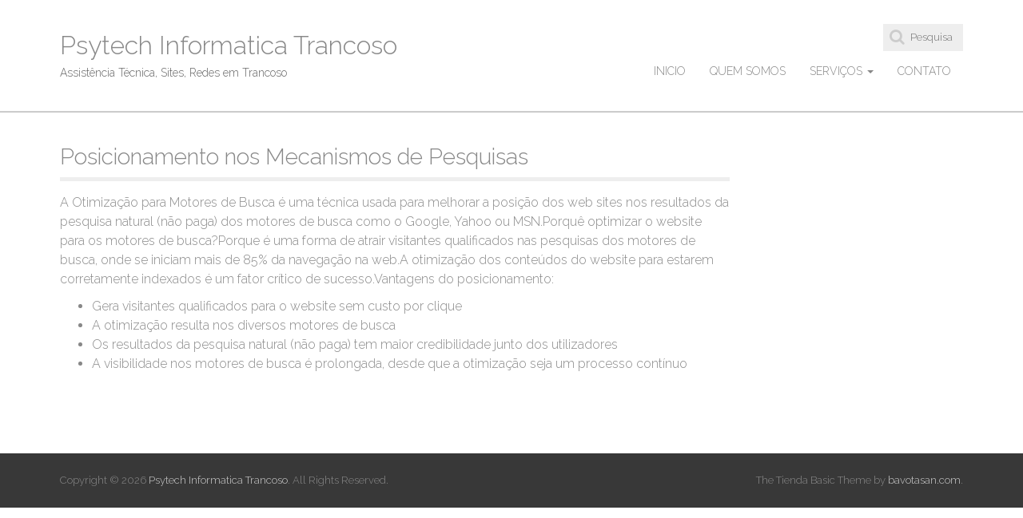

--- FILE ---
content_type: text/html; charset=UTF-8
request_url: https://www.psytechinformatica.com.br/seo-posicionamento-no-googl/
body_size: 7737
content:
<!DOCTYPE html>
<html lang="pt-BR">
<head>
	<meta charset="UTF-8" />
	<meta name="viewport" content="width=device-width, initial-scale=1.0">
	<link rel="profile" href="http://gmpg.org/xfn/11" />
	<link rel="pingback" href="https://www.psytechinformatica.com.br/xmlrpc.php" />
	<title>Posicionamento nos Mecanismos de Pesquisas - Psytech Informatica Trancoso</title>

<!-- The SEO Framework por Sybre Waaijer -->
<meta name="robots" content="max-snippet:-1,max-image-preview:standard,max-video-preview:-1" />
<link rel="canonical" href="https://www.psytechinformatica.com.br/seo-posicionamento-no-googl/" />
<meta name="description" content="A Otimização para Motores de Busca é uma técnica usada para melhorar a posição dos web sites nos resultados da pesquisa natural (não paga) dos motores de busca…" />
<meta property="og:type" content="website" />
<meta property="og:locale" content="pt_BR" />
<meta property="og:site_name" content="Psytech Informatica Trancoso" />
<meta property="og:title" content="Posicionamento nos Mecanismos de Pesquisas" />
<meta property="og:description" content="A Otimização para Motores de Busca é uma técnica usada para melhorar a posição dos web sites nos resultados da pesquisa natural (não paga) dos motores de busca como o Google, Yahoo ou MSN." />
<meta property="og:url" content="https://www.psytechinformatica.com.br/seo-posicionamento-no-googl/" />
<meta property="og:image" content="https://www.psytechinformatica.com.br/wp-content/uploads/2015/09/Mobile-apps.jpg" />
<meta property="og:image:width" content="2486" />
<meta property="og:image:height" content="1488" />
<meta name="twitter:card" content="summary_large_image" />
<meta name="twitter:title" content="Posicionamento nos Mecanismos de Pesquisas" />
<meta name="twitter:description" content="A Otimização para Motores de Busca é uma técnica usada para melhorar a posição dos web sites nos resultados da pesquisa natural (não paga) dos motores de busca como o Google, Yahoo ou MSN." />
<meta name="twitter:image" content="https://www.psytechinformatica.com.br/wp-content/uploads/2015/09/Mobile-apps.jpg" />
<script type="application/ld+json">{"@context":"https://schema.org","@graph":[{"@type":"WebSite","@id":"https://www.psytechinformatica.com.br/#/schema/WebSite","url":"https://www.psytechinformatica.com.br/","name":"Psytech Informatica Trancoso","description":"Assistência Técnica, Sites, Redes em Trancoso","inLanguage":"pt-BR","potentialAction":{"@type":"SearchAction","target":{"@type":"EntryPoint","urlTemplate":"https://www.psytechinformatica.com.br/search/{search_term_string}/"},"query-input":"required name=search_term_string"},"publisher":{"@type":"Organization","@id":"https://www.psytechinformatica.com.br/#/schema/Organization","name":"Psytech Informatica Trancoso","url":"https://www.psytechinformatica.com.br/"}},{"@type":"WebPage","@id":"https://www.psytechinformatica.com.br/seo-posicionamento-no-googl/","url":"https://www.psytechinformatica.com.br/seo-posicionamento-no-googl/","name":"Posicionamento nos Mecanismos de Pesquisas - Psytech Informatica Trancoso","description":"A Otimização para Motores de Busca é uma técnica usada para melhorar a posição dos web sites nos resultados da pesquisa natural (não paga) dos motores de busca…","inLanguage":"pt-BR","isPartOf":{"@id":"https://www.psytechinformatica.com.br/#/schema/WebSite"},"breadcrumb":{"@type":"BreadcrumbList","@id":"https://www.psytechinformatica.com.br/#/schema/BreadcrumbList","itemListElement":[{"@type":"ListItem","position":1,"item":"https://www.psytechinformatica.com.br/","name":"Psytech Informatica Trancoso"},{"@type":"ListItem","position":2,"name":"Posicionamento nos Mecanismos de Pesquisas"}]},"potentialAction":{"@type":"ReadAction","target":"https://www.psytechinformatica.com.br/seo-posicionamento-no-googl/"}}]}</script>
<!-- / The SEO Framework por Sybre Waaijer | 8.61ms meta | 0.24ms boot -->

<link rel='dns-prefetch' href='//fonts.googleapis.com' />
<link rel="alternate" type="application/rss+xml" title="Feed para Psytech Informatica Trancoso &raquo;" href="https://www.psytechinformatica.com.br/feed/" />
<link rel="alternate" type="application/rss+xml" title="Feed de comentários para Psytech Informatica Trancoso &raquo;" href="https://www.psytechinformatica.com.br/comments/feed/" />
<link rel="alternate" title="oEmbed (JSON)" type="application/json+oembed" href="https://www.psytechinformatica.com.br/wp-json/oembed/1.0/embed?url=https%3A%2F%2Fwww.psytechinformatica.com.br%2Fseo-posicionamento-no-googl%2F" />
<link rel="alternate" title="oEmbed (XML)" type="text/xml+oembed" href="https://www.psytechinformatica.com.br/wp-json/oembed/1.0/embed?url=https%3A%2F%2Fwww.psytechinformatica.com.br%2Fseo-posicionamento-no-googl%2F&#038;format=xml" />
<style id='wp-img-auto-sizes-contain-inline-css' type='text/css'>
img:is([sizes=auto i],[sizes^="auto," i]){contain-intrinsic-size:3000px 1500px}
/*# sourceURL=wp-img-auto-sizes-contain-inline-css */
</style>
<style id='wp-emoji-styles-inline-css' type='text/css'>

	img.wp-smiley, img.emoji {
		display: inline !important;
		border: none !important;
		box-shadow: none !important;
		height: 1em !important;
		width: 1em !important;
		margin: 0 0.07em !important;
		vertical-align: -0.1em !important;
		background: none !important;
		padding: 0 !important;
	}
/*# sourceURL=wp-emoji-styles-inline-css */
</style>
<style id='wp-block-library-inline-css' type='text/css'>
:root{--wp-block-synced-color:#7a00df;--wp-block-synced-color--rgb:122,0,223;--wp-bound-block-color:var(--wp-block-synced-color);--wp-editor-canvas-background:#ddd;--wp-admin-theme-color:#007cba;--wp-admin-theme-color--rgb:0,124,186;--wp-admin-theme-color-darker-10:#006ba1;--wp-admin-theme-color-darker-10--rgb:0,107,160.5;--wp-admin-theme-color-darker-20:#005a87;--wp-admin-theme-color-darker-20--rgb:0,90,135;--wp-admin-border-width-focus:2px}@media (min-resolution:192dpi){:root{--wp-admin-border-width-focus:1.5px}}.wp-element-button{cursor:pointer}:root .has-very-light-gray-background-color{background-color:#eee}:root .has-very-dark-gray-background-color{background-color:#313131}:root .has-very-light-gray-color{color:#eee}:root .has-very-dark-gray-color{color:#313131}:root .has-vivid-green-cyan-to-vivid-cyan-blue-gradient-background{background:linear-gradient(135deg,#00d084,#0693e3)}:root .has-purple-crush-gradient-background{background:linear-gradient(135deg,#34e2e4,#4721fb 50%,#ab1dfe)}:root .has-hazy-dawn-gradient-background{background:linear-gradient(135deg,#faaca8,#dad0ec)}:root .has-subdued-olive-gradient-background{background:linear-gradient(135deg,#fafae1,#67a671)}:root .has-atomic-cream-gradient-background{background:linear-gradient(135deg,#fdd79a,#004a59)}:root .has-nightshade-gradient-background{background:linear-gradient(135deg,#330968,#31cdcf)}:root .has-midnight-gradient-background{background:linear-gradient(135deg,#020381,#2874fc)}:root{--wp--preset--font-size--normal:16px;--wp--preset--font-size--huge:42px}.has-regular-font-size{font-size:1em}.has-larger-font-size{font-size:2.625em}.has-normal-font-size{font-size:var(--wp--preset--font-size--normal)}.has-huge-font-size{font-size:var(--wp--preset--font-size--huge)}.has-text-align-center{text-align:center}.has-text-align-left{text-align:left}.has-text-align-right{text-align:right}.has-fit-text{white-space:nowrap!important}#end-resizable-editor-section{display:none}.aligncenter{clear:both}.items-justified-left{justify-content:flex-start}.items-justified-center{justify-content:center}.items-justified-right{justify-content:flex-end}.items-justified-space-between{justify-content:space-between}.screen-reader-text{border:0;clip-path:inset(50%);height:1px;margin:-1px;overflow:hidden;padding:0;position:absolute;width:1px;word-wrap:normal!important}.screen-reader-text:focus{background-color:#ddd;clip-path:none;color:#444;display:block;font-size:1em;height:auto;left:5px;line-height:normal;padding:15px 23px 14px;text-decoration:none;top:5px;width:auto;z-index:100000}html :where(.has-border-color){border-style:solid}html :where([style*=border-top-color]){border-top-style:solid}html :where([style*=border-right-color]){border-right-style:solid}html :where([style*=border-bottom-color]){border-bottom-style:solid}html :where([style*=border-left-color]){border-left-style:solid}html :where([style*=border-width]){border-style:solid}html :where([style*=border-top-width]){border-top-style:solid}html :where([style*=border-right-width]){border-right-style:solid}html :where([style*=border-bottom-width]){border-bottom-style:solid}html :where([style*=border-left-width]){border-left-style:solid}html :where(img[class*=wp-image-]){height:auto;max-width:100%}:where(figure){margin:0 0 1em}html :where(.is-position-sticky){--wp-admin--admin-bar--position-offset:var(--wp-admin--admin-bar--height,0px)}@media screen and (max-width:600px){html :where(.is-position-sticky){--wp-admin--admin-bar--position-offset:0px}}

/*# sourceURL=wp-block-library-inline-css */
</style><style id='global-styles-inline-css' type='text/css'>
:root{--wp--preset--aspect-ratio--square: 1;--wp--preset--aspect-ratio--4-3: 4/3;--wp--preset--aspect-ratio--3-4: 3/4;--wp--preset--aspect-ratio--3-2: 3/2;--wp--preset--aspect-ratio--2-3: 2/3;--wp--preset--aspect-ratio--16-9: 16/9;--wp--preset--aspect-ratio--9-16: 9/16;--wp--preset--color--black: #000000;--wp--preset--color--cyan-bluish-gray: #abb8c3;--wp--preset--color--white: #ffffff;--wp--preset--color--pale-pink: #f78da7;--wp--preset--color--vivid-red: #cf2e2e;--wp--preset--color--luminous-vivid-orange: #ff6900;--wp--preset--color--luminous-vivid-amber: #fcb900;--wp--preset--color--light-green-cyan: #7bdcb5;--wp--preset--color--vivid-green-cyan: #00d084;--wp--preset--color--pale-cyan-blue: #8ed1fc;--wp--preset--color--vivid-cyan-blue: #0693e3;--wp--preset--color--vivid-purple: #9b51e0;--wp--preset--gradient--vivid-cyan-blue-to-vivid-purple: linear-gradient(135deg,rgb(6,147,227) 0%,rgb(155,81,224) 100%);--wp--preset--gradient--light-green-cyan-to-vivid-green-cyan: linear-gradient(135deg,rgb(122,220,180) 0%,rgb(0,208,130) 100%);--wp--preset--gradient--luminous-vivid-amber-to-luminous-vivid-orange: linear-gradient(135deg,rgb(252,185,0) 0%,rgb(255,105,0) 100%);--wp--preset--gradient--luminous-vivid-orange-to-vivid-red: linear-gradient(135deg,rgb(255,105,0) 0%,rgb(207,46,46) 100%);--wp--preset--gradient--very-light-gray-to-cyan-bluish-gray: linear-gradient(135deg,rgb(238,238,238) 0%,rgb(169,184,195) 100%);--wp--preset--gradient--cool-to-warm-spectrum: linear-gradient(135deg,rgb(74,234,220) 0%,rgb(151,120,209) 20%,rgb(207,42,186) 40%,rgb(238,44,130) 60%,rgb(251,105,98) 80%,rgb(254,248,76) 100%);--wp--preset--gradient--blush-light-purple: linear-gradient(135deg,rgb(255,206,236) 0%,rgb(152,150,240) 100%);--wp--preset--gradient--blush-bordeaux: linear-gradient(135deg,rgb(254,205,165) 0%,rgb(254,45,45) 50%,rgb(107,0,62) 100%);--wp--preset--gradient--luminous-dusk: linear-gradient(135deg,rgb(255,203,112) 0%,rgb(199,81,192) 50%,rgb(65,88,208) 100%);--wp--preset--gradient--pale-ocean: linear-gradient(135deg,rgb(255,245,203) 0%,rgb(182,227,212) 50%,rgb(51,167,181) 100%);--wp--preset--gradient--electric-grass: linear-gradient(135deg,rgb(202,248,128) 0%,rgb(113,206,126) 100%);--wp--preset--gradient--midnight: linear-gradient(135deg,rgb(2,3,129) 0%,rgb(40,116,252) 100%);--wp--preset--font-size--small: 13px;--wp--preset--font-size--medium: 20px;--wp--preset--font-size--large: 36px;--wp--preset--font-size--x-large: 42px;--wp--preset--spacing--20: 0.44rem;--wp--preset--spacing--30: 0.67rem;--wp--preset--spacing--40: 1rem;--wp--preset--spacing--50: 1.5rem;--wp--preset--spacing--60: 2.25rem;--wp--preset--spacing--70: 3.38rem;--wp--preset--spacing--80: 5.06rem;--wp--preset--shadow--natural: 6px 6px 9px rgba(0, 0, 0, 0.2);--wp--preset--shadow--deep: 12px 12px 50px rgba(0, 0, 0, 0.4);--wp--preset--shadow--sharp: 6px 6px 0px rgba(0, 0, 0, 0.2);--wp--preset--shadow--outlined: 6px 6px 0px -3px rgb(255, 255, 255), 6px 6px rgb(0, 0, 0);--wp--preset--shadow--crisp: 6px 6px 0px rgb(0, 0, 0);}:where(.is-layout-flex){gap: 0.5em;}:where(.is-layout-grid){gap: 0.5em;}body .is-layout-flex{display: flex;}.is-layout-flex{flex-wrap: wrap;align-items: center;}.is-layout-flex > :is(*, div){margin: 0;}body .is-layout-grid{display: grid;}.is-layout-grid > :is(*, div){margin: 0;}:where(.wp-block-columns.is-layout-flex){gap: 2em;}:where(.wp-block-columns.is-layout-grid){gap: 2em;}:where(.wp-block-post-template.is-layout-flex){gap: 1.25em;}:where(.wp-block-post-template.is-layout-grid){gap: 1.25em;}.has-black-color{color: var(--wp--preset--color--black) !important;}.has-cyan-bluish-gray-color{color: var(--wp--preset--color--cyan-bluish-gray) !important;}.has-white-color{color: var(--wp--preset--color--white) !important;}.has-pale-pink-color{color: var(--wp--preset--color--pale-pink) !important;}.has-vivid-red-color{color: var(--wp--preset--color--vivid-red) !important;}.has-luminous-vivid-orange-color{color: var(--wp--preset--color--luminous-vivid-orange) !important;}.has-luminous-vivid-amber-color{color: var(--wp--preset--color--luminous-vivid-amber) !important;}.has-light-green-cyan-color{color: var(--wp--preset--color--light-green-cyan) !important;}.has-vivid-green-cyan-color{color: var(--wp--preset--color--vivid-green-cyan) !important;}.has-pale-cyan-blue-color{color: var(--wp--preset--color--pale-cyan-blue) !important;}.has-vivid-cyan-blue-color{color: var(--wp--preset--color--vivid-cyan-blue) !important;}.has-vivid-purple-color{color: var(--wp--preset--color--vivid-purple) !important;}.has-black-background-color{background-color: var(--wp--preset--color--black) !important;}.has-cyan-bluish-gray-background-color{background-color: var(--wp--preset--color--cyan-bluish-gray) !important;}.has-white-background-color{background-color: var(--wp--preset--color--white) !important;}.has-pale-pink-background-color{background-color: var(--wp--preset--color--pale-pink) !important;}.has-vivid-red-background-color{background-color: var(--wp--preset--color--vivid-red) !important;}.has-luminous-vivid-orange-background-color{background-color: var(--wp--preset--color--luminous-vivid-orange) !important;}.has-luminous-vivid-amber-background-color{background-color: var(--wp--preset--color--luminous-vivid-amber) !important;}.has-light-green-cyan-background-color{background-color: var(--wp--preset--color--light-green-cyan) !important;}.has-vivid-green-cyan-background-color{background-color: var(--wp--preset--color--vivid-green-cyan) !important;}.has-pale-cyan-blue-background-color{background-color: var(--wp--preset--color--pale-cyan-blue) !important;}.has-vivid-cyan-blue-background-color{background-color: var(--wp--preset--color--vivid-cyan-blue) !important;}.has-vivid-purple-background-color{background-color: var(--wp--preset--color--vivid-purple) !important;}.has-black-border-color{border-color: var(--wp--preset--color--black) !important;}.has-cyan-bluish-gray-border-color{border-color: var(--wp--preset--color--cyan-bluish-gray) !important;}.has-white-border-color{border-color: var(--wp--preset--color--white) !important;}.has-pale-pink-border-color{border-color: var(--wp--preset--color--pale-pink) !important;}.has-vivid-red-border-color{border-color: var(--wp--preset--color--vivid-red) !important;}.has-luminous-vivid-orange-border-color{border-color: var(--wp--preset--color--luminous-vivid-orange) !important;}.has-luminous-vivid-amber-border-color{border-color: var(--wp--preset--color--luminous-vivid-amber) !important;}.has-light-green-cyan-border-color{border-color: var(--wp--preset--color--light-green-cyan) !important;}.has-vivid-green-cyan-border-color{border-color: var(--wp--preset--color--vivid-green-cyan) !important;}.has-pale-cyan-blue-border-color{border-color: var(--wp--preset--color--pale-cyan-blue) !important;}.has-vivid-cyan-blue-border-color{border-color: var(--wp--preset--color--vivid-cyan-blue) !important;}.has-vivid-purple-border-color{border-color: var(--wp--preset--color--vivid-purple) !important;}.has-vivid-cyan-blue-to-vivid-purple-gradient-background{background: var(--wp--preset--gradient--vivid-cyan-blue-to-vivid-purple) !important;}.has-light-green-cyan-to-vivid-green-cyan-gradient-background{background: var(--wp--preset--gradient--light-green-cyan-to-vivid-green-cyan) !important;}.has-luminous-vivid-amber-to-luminous-vivid-orange-gradient-background{background: var(--wp--preset--gradient--luminous-vivid-amber-to-luminous-vivid-orange) !important;}.has-luminous-vivid-orange-to-vivid-red-gradient-background{background: var(--wp--preset--gradient--luminous-vivid-orange-to-vivid-red) !important;}.has-very-light-gray-to-cyan-bluish-gray-gradient-background{background: var(--wp--preset--gradient--very-light-gray-to-cyan-bluish-gray) !important;}.has-cool-to-warm-spectrum-gradient-background{background: var(--wp--preset--gradient--cool-to-warm-spectrum) !important;}.has-blush-light-purple-gradient-background{background: var(--wp--preset--gradient--blush-light-purple) !important;}.has-blush-bordeaux-gradient-background{background: var(--wp--preset--gradient--blush-bordeaux) !important;}.has-luminous-dusk-gradient-background{background: var(--wp--preset--gradient--luminous-dusk) !important;}.has-pale-ocean-gradient-background{background: var(--wp--preset--gradient--pale-ocean) !important;}.has-electric-grass-gradient-background{background: var(--wp--preset--gradient--electric-grass) !important;}.has-midnight-gradient-background{background: var(--wp--preset--gradient--midnight) !important;}.has-small-font-size{font-size: var(--wp--preset--font-size--small) !important;}.has-medium-font-size{font-size: var(--wp--preset--font-size--medium) !important;}.has-large-font-size{font-size: var(--wp--preset--font-size--large) !important;}.has-x-large-font-size{font-size: var(--wp--preset--font-size--x-large) !important;}
/*# sourceURL=global-styles-inline-css */
</style>

<style id='classic-theme-styles-inline-css' type='text/css'>
/*! This file is auto-generated */
.wp-block-button__link{color:#fff;background-color:#32373c;border-radius:9999px;box-shadow:none;text-decoration:none;padding:calc(.667em + 2px) calc(1.333em + 2px);font-size:1.125em}.wp-block-file__button{background:#32373c;color:#fff;text-decoration:none}
/*# sourceURL=/wp-includes/css/classic-themes.min.css */
</style>
<link rel='stylesheet' id='theme_stylesheet-css' href='https://www.psytechinformatica.com.br/wp-content/themes/tienda-basic/style.css?ver=6.9' type='text/css' media='all' />
<link rel='stylesheet' id='google_fonts-css' href='//fonts.googleapis.com/css?family=Raleway:300,300italic,600,600italic,800' type='text/css' media='all' />
<link rel='stylesheet' id='font_awesome-css' href='https://www.psytechinformatica.com.br/wp-content/themes/tienda-basic/library/css/font-awesome.css?ver=4.3.0' type='text/css' media='all' />
<script type="text/javascript" src="https://www.psytechinformatica.com.br/wp-includes/js/jquery/jquery.min.js?ver=3.7.1" id="jquery-core-js"></script>
<script type="text/javascript" src="https://www.psytechinformatica.com.br/wp-includes/js/jquery/jquery-migrate.min.js?ver=3.4.1" id="jquery-migrate-js"></script>
<link rel="https://api.w.org/" href="https://www.psytechinformatica.com.br/wp-json/" /><link rel="alternate" title="JSON" type="application/json" href="https://www.psytechinformatica.com.br/wp-json/wp/v2/pages/365" /><link rel="EditURI" type="application/rsd+xml" title="RSD" href="https://www.psytechinformatica.com.br/xmlrpc.php?rsd" />
<style>
.container { max-width: 1170px; }
.home-container { background-color: #ffffff; background-image: url(); background-repeat: repeat; background-position: top left; }
.wrapper { max-width: 1215px; }
</style>
	</head>

<body class="wp-singular page-template-default page page-id-365 wp-theme-tienda-basic basic">

	<div id="page" class="clearfix">
		<header id="header">
			<div class="container">
				<div id="site-meta" class="pull-left">
										<div id="site-title"><a href="https://www.psytechinformatica.com.br" title="Psytech Informatica Trancoso" rel="home">
						Psytech Informatica Trancoso					</a></div>
					<div id="site-description">Assistência Técnica, Sites, Redes  em Trancoso</div>
				</div>

				<div id="nav-container" class="pull-right">
					<div id="top-header">
						<div class="top-menus">
							
							<div class="hidden-xs">
								<form role="search" method="get" class="search-form" action="https://www.psytechinformatica.com.br/">
				<label>
					<span class="sr-only">Pesquisar por:</span>
					<input type="search" class="search-field" placeholder="Pesquisar &hellip;" value="" name="s" />
				</label>
				<input type="submit" class="search-submit sr-only" value="Pesquisar" />
			</form>							</div>

													</div>
					</div>

					<div id="site-navigation">
						<h3 class="sr-only">Main menu</h3>
						<a class="sr-only" href="#primary" title="Skip to content">Skip to content</a>

						<div class="navbar-header">
							<button type="button" class="navbar-toggle" data-toggle="collapse" data-target=".navbar-collapse">
						        <span class="sr-only">Open mobile menu</span>
						        <span class="icon-bar"></span>
						        <span class="icon-bar"></span>
						        <span class="icon-bar"></span>
						    </button>
						</div>

						<nav class="collapse navbar-collapse">
							<ul id="menu-menu" class="nav navbar-nav navbar-left"><li id="menu-item-445" class="menu-item menu-item-type-post_type menu-item-object-page menu-item-home menu-item-445"><a href="https://www.psytechinformatica.com.br/">Inicio</a></li>
<li id="menu-item-454" class="menu-item menu-item-type-post_type menu-item-object-page menu-item-454"><a href="https://www.psytechinformatica.com.br/psytech-trancoso-bahia/">Quem Somos</a></li>
<li id="menu-item-459" class="menu-item menu-item-type-post_type menu-item-object-page current-menu-ancestor current-menu-parent current_page_parent current_page_ancestor menu-item-has-children dropdown active menu-item-459"><a class="dropdown-toggle" data-toggle="dropdown" data-target="#" href="https://www.psytechinformatica.com.br/servicos/">Serviços <span class="caret"></span></a>
<ul class="dropdown-menu">
	<li id="menu-item-557" class="menu-item menu-item-type-post_type menu-item-object-page menu-item-557"><a href="https://www.psytechinformatica.com.br/artigos/">Artigos</a></li>
	<li id="menu-item-464" class="menu-item menu-item-type-post_type menu-item-object-page menu-item-has-children dropdown-submenu menu-item-464"><a href="https://www.psytechinformatica.com.br/websites/">Websites</a>
<ul class="dropdown-menu">
		<li id="menu-item-539" class="menu-item menu-item-type-custom menu-item-object-custom menu-item-539"><a href="https://www.agenciatrancoso.com.br">Agência Trancoso</a></li>
		<li id="menu-item-540" class="menu-item menu-item-type-custom menu-item-object-custom menu-item-540"><a href="https://www.casasdalia.com.br">Casas Da Lia</a></li>
	</ul>
</li>
	<li id="menu-item-444" class="menu-item menu-item-type-post_type menu-item-object-page menu-item-444"><a href="https://www.psytechinformatica.com.br/hospedagem/">Hospedagem</a></li>
	<li id="menu-item-453" class="menu-item menu-item-type-post_type menu-item-object-page current-menu-item page_item page-item-365 current_page_item active menu-item-453"><a href="https://www.psytechinformatica.com.br/seo-posicionamento-no-googl/" aria-current="page">Posicionamento nos Mecanismos de Pesquisas</a></li>
	<li id="menu-item-443" class="menu-item menu-item-type-post_type menu-item-object-page menu-item-443"><a href="https://www.psytechinformatica.com.br/helpdesk-apple-linux-windows/">HelpDesk</a></li>
</ul>
</li>
<li id="menu-item-436" class="menu-item menu-item-type-post_type menu-item-object-page menu-item-436"><a href="https://www.psytechinformatica.com.br/contato/">Contato</a></li>
</ul>						</nav>
					</div>
				</div>
			</div>
		</header>

		<main>

<div class="container">
	<div class="row">
		<div id="primary" class="col-md-9">
				<article id="post-365" class="post-365 page type-page status-publish hentry xfolkentry clearfix">
		<h1 class="entry-title page-header">Posicionamento nos Mecanismos de Pesquisas</h1>
	    <div class="entry-content description clearfix">
		    <p>A Otimização para Motores de Busca é uma técnica usada para melhorar a posição dos web sites nos resultados da pesquisa natural (não paga) dos motores de busca como o Google, Yahoo ou MSN.Porquê optimizar o website para os motores de busca?Porque é uma forma de atrair visitantes qualificados nas pesquisas dos motores de busca, onde se iniciam mais de 85% da navegação na web.A otimização dos conteúdos do website para estarem corretamente indexados é um fator crítico de sucesso.Vantagens do posicionamento:</p>
<ul>
<li>Gera visitantes qualificados para o website sem custo por clique</li>
<li>A otimização resulta nos diversos motores de busca</li>
<li>Os resultados da pesquisa natural (não paga) tem maior credibilidade junto dos utilizadores</li>
<li>A visibilidade nos motores de busca é prolongada, desde que a otimização seja um processo contínuo</li>
</ul>
	    </div><!-- .entry-content -->

	    	<footer class="clearfix">
	    	</footer><!-- .entry -->
		</article><!-- #post-365 -->
<div id="comments" class="comments-area">
	
	
	</div><!-- #comments .comments-area -->		</div>

			<div id="secondary" class="col-md-3" role="complementary">
		<aside id="text-4" class="widget widget_text">			<div class="textwidget">
</div>
		</aside>	</div><!-- #secondary.widget-area -->
	</div>
</div>

		</main><!-- main -->

		<footer id="footer" role="contentinfo">
			<div id="footer-content" class="container">
				<div class="row">
					<div class="copyright col-lg-12">
						<p class="footer-notice pull-left">Copyright &copy; 2026 <a href="https://www.psytechinformatica.com.br">Psytech Informatica Trancoso</a>. All Rights Reserved.						<p class="pull-right">
							The Tienda Basic Theme by <a href="https://themes.bavotasan.com/">bavotasan.com</a>.						</p>
					</div><!-- .col-lg-12 -->
				</div><!-- .row -->
			</div><!-- #footer-content.container -->
		</footer><!-- #footer -->

	</div><!-- #page -->

<script type="speculationrules">
{"prefetch":[{"source":"document","where":{"and":[{"href_matches":"/*"},{"not":{"href_matches":["/wp-*.php","/wp-admin/*","/wp-content/uploads/*","/wp-content/*","/wp-content/plugins/*","/wp-content/themes/tienda-basic/*","/*\\?(.+)"]}},{"not":{"selector_matches":"a[rel~=\"nofollow\"]"}},{"not":{"selector_matches":".no-prefetch, .no-prefetch a"}}]},"eagerness":"conservative"}]}
</script>
<script type="text/javascript" src="https://www.psytechinformatica.com.br/wp-includes/js/comment-reply.min.js?ver=6.9" id="comment-reply-js" async="async" data-wp-strategy="async" fetchpriority="low"></script>
<script type="text/javascript" src="https://www.psytechinformatica.com.br/wp-content/themes/tienda-basic/library/js/bootstrap.js?ver=3.3.4" id="bootstrap-js"></script>
<script type="text/javascript" src="https://www.psytechinformatica.com.br/wp-content/themes/tienda-basic/library/js/theme.js?ver=6.9" id="theme-js"></script>
<script id="wp-emoji-settings" type="application/json">
{"baseUrl":"https://s.w.org/images/core/emoji/17.0.2/72x72/","ext":".png","svgUrl":"https://s.w.org/images/core/emoji/17.0.2/svg/","svgExt":".svg","source":{"concatemoji":"https://www.psytechinformatica.com.br/wp-includes/js/wp-emoji-release.min.js?ver=6.9"}}
</script>
<script type="module">
/* <![CDATA[ */
/*! This file is auto-generated */
const a=JSON.parse(document.getElementById("wp-emoji-settings").textContent),o=(window._wpemojiSettings=a,"wpEmojiSettingsSupports"),s=["flag","emoji"];function i(e){try{var t={supportTests:e,timestamp:(new Date).valueOf()};sessionStorage.setItem(o,JSON.stringify(t))}catch(e){}}function c(e,t,n){e.clearRect(0,0,e.canvas.width,e.canvas.height),e.fillText(t,0,0);t=new Uint32Array(e.getImageData(0,0,e.canvas.width,e.canvas.height).data);e.clearRect(0,0,e.canvas.width,e.canvas.height),e.fillText(n,0,0);const a=new Uint32Array(e.getImageData(0,0,e.canvas.width,e.canvas.height).data);return t.every((e,t)=>e===a[t])}function p(e,t){e.clearRect(0,0,e.canvas.width,e.canvas.height),e.fillText(t,0,0);var n=e.getImageData(16,16,1,1);for(let e=0;e<n.data.length;e++)if(0!==n.data[e])return!1;return!0}function u(e,t,n,a){switch(t){case"flag":return n(e,"\ud83c\udff3\ufe0f\u200d\u26a7\ufe0f","\ud83c\udff3\ufe0f\u200b\u26a7\ufe0f")?!1:!n(e,"\ud83c\udde8\ud83c\uddf6","\ud83c\udde8\u200b\ud83c\uddf6")&&!n(e,"\ud83c\udff4\udb40\udc67\udb40\udc62\udb40\udc65\udb40\udc6e\udb40\udc67\udb40\udc7f","\ud83c\udff4\u200b\udb40\udc67\u200b\udb40\udc62\u200b\udb40\udc65\u200b\udb40\udc6e\u200b\udb40\udc67\u200b\udb40\udc7f");case"emoji":return!a(e,"\ud83e\u1fac8")}return!1}function f(e,t,n,a){let r;const o=(r="undefined"!=typeof WorkerGlobalScope&&self instanceof WorkerGlobalScope?new OffscreenCanvas(300,150):document.createElement("canvas")).getContext("2d",{willReadFrequently:!0}),s=(o.textBaseline="top",o.font="600 32px Arial",{});return e.forEach(e=>{s[e]=t(o,e,n,a)}),s}function r(e){var t=document.createElement("script");t.src=e,t.defer=!0,document.head.appendChild(t)}a.supports={everything:!0,everythingExceptFlag:!0},new Promise(t=>{let n=function(){try{var e=JSON.parse(sessionStorage.getItem(o));if("object"==typeof e&&"number"==typeof e.timestamp&&(new Date).valueOf()<e.timestamp+604800&&"object"==typeof e.supportTests)return e.supportTests}catch(e){}return null}();if(!n){if("undefined"!=typeof Worker&&"undefined"!=typeof OffscreenCanvas&&"undefined"!=typeof URL&&URL.createObjectURL&&"undefined"!=typeof Blob)try{var e="postMessage("+f.toString()+"("+[JSON.stringify(s),u.toString(),c.toString(),p.toString()].join(",")+"));",a=new Blob([e],{type:"text/javascript"});const r=new Worker(URL.createObjectURL(a),{name:"wpTestEmojiSupports"});return void(r.onmessage=e=>{i(n=e.data),r.terminate(),t(n)})}catch(e){}i(n=f(s,u,c,p))}t(n)}).then(e=>{for(const n in e)a.supports[n]=e[n],a.supports.everything=a.supports.everything&&a.supports[n],"flag"!==n&&(a.supports.everythingExceptFlag=a.supports.everythingExceptFlag&&a.supports[n]);var t;a.supports.everythingExceptFlag=a.supports.everythingExceptFlag&&!a.supports.flag,a.supports.everything||((t=a.source||{}).concatemoji?r(t.concatemoji):t.wpemoji&&t.twemoji&&(r(t.twemoji),r(t.wpemoji)))});
//# sourceURL=https://www.psytechinformatica.com.br/wp-includes/js/wp-emoji-loader.min.js
/* ]]> */
</script>
</body>
</html>

--- FILE ---
content_type: text/css
request_url: https://www.psytechinformatica.com.br/wp-content/themes/tienda-basic/style.css?ver=6.9
body_size: 28984
content:
/*!
Theme Name: Tienda Basic
Theme URI: https://themes.bavotasan.com/themes/tienda-wordpress-theme/
Author: Bandicoot Marketing
Author URI: http://bavotasan.com/
Description: Tienda Basic is an online storefront theme built specifically for WooCommerce. Set up a modern and beautifully designed eCommerce shop that works perfectly on handheld devices and desktops alike. With tons of great features and layout possibilities, Tienda will impress every customer while providing a smooth shopping experience. Also compatible with bbPress, BuddyPress and WPML. Uses Google Fonts for improved typeface readability.
Version: 1.0.3
Text Domain: tienda-basic
Domain Path: /library/languages/
Tags: one-column, two-columns, left-sidebar, right-sidebar, responsive-layout, buddypress, custom-background, custom-colors, custom-header, custom-menu, editor-style, featured-image-header, featured-images, flexible-header, microformats, post-formats, rtl-language-support, sticky-post, theme-options, threaded-comments, translation-ready

License: GNU General Public License v3.0
License URI: http://www.gnu.org/licenses/gpl-3.0.html

Tienda Basic WordPress Theme, Copyright 2018 Bandicoot Marketing
Tienda Basic is distributed under the terms of the GNU GPL
*/
/*! normalize.css v3.0.2 | MIT License | git.io/normalize */
html {
  font-family: sans-serif;
  -ms-text-size-adjust: 100%;
  -webkit-text-size-adjust: 100%; }

body {
  margin: 0; }

article,
aside,
details,
figcaption,
figure,
footer,
header,
hgroup,
main,
menu,
nav,
section,
summary {
  display: block; }

audio,
canvas,
progress,
video {
  display: inline-block;
  vertical-align: baseline; }

audio:not([controls]) {
  display: none;
  height: 0; }

[hidden],
template {
  display: none; }

a {
  background-color: transparent; }

a:active,
a:hover {
  outline: 0; }

abbr[title] {
  border-bottom: 1px dotted; }

b,
strong {
  font-weight: bold; }

dfn {
  font-style: italic; }

h1 {
  font-size: 2em;
  margin: 0.67em 0; }

mark {
  background: #ff0;
  color: #000; }

small {
  font-size: 80%; }

sub,
sup {
  font-size: 75%;
  line-height: 0;
  position: relative;
  vertical-align: baseline; }

sup {
  top: -0.5em; }

sub {
  bottom: -0.25em; }

img {
  border: 0; }

svg:not(:root) {
  overflow: hidden; }

figure {
  margin: 1em 40px; }

hr {
  -moz-box-sizing: content-box;
  box-sizing: content-box;
  height: 0; }

pre {
  overflow: auto; }

code,
kbd,
pre,
samp {
  font-family: monospace, monospace;
  font-size: 1em; }

button,
input,
optgroup,
select,
textarea {
  color: inherit;
  font: inherit;
  margin: 0; }

button {
  overflow: visible; }

button,
select {
  text-transform: none; }

button,
html input[type="button"],
input[type="reset"],
input[type="submit"] {
  -webkit-appearance: button;
  cursor: pointer; }

button[disabled],
html input[disabled] {
  cursor: default; }

button::-moz-focus-inner,
input::-moz-focus-inner {
  border: 0;
  padding: 0; }

input {
  line-height: normal; }

input[type="checkbox"],
input[type="radio"] {
  box-sizing: border-box;
  padding: 0; }

input[type="number"]::-webkit-inner-spin-button,
input[type="number"]::-webkit-outer-spin-button {
  height: auto; }

input[type="search"] {
  -webkit-appearance: textfield;
  -moz-box-sizing: content-box;
  -webkit-box-sizing: content-box;
  box-sizing: content-box; }

input[type="search"]::-webkit-search-cancel-button,
input[type="search"]::-webkit-search-decoration {
  -webkit-appearance: none; }

fieldset {
  border: 1px solid #c0c0c0;
  margin: 0 2px;
  padding: 0.35em 0.625em 0.75em; }

legend {
  border: 0;
  padding: 0; }

textarea {
  overflow: auto; }

optgroup {
  font-weight: bold; }

table {
  border-collapse: collapse;
  border-spacing: 0; }

td,
th {
  padding: 0; }

/*! Source: https://github.com/h5bp/html5-boilerplate/blob/master/src/css/main.css */
@media print {
  *,
  *:before,
  *:after {
    background: transparent !important;
    color: #000 !important;
    box-shadow: none !important;
    text-shadow: none !important; }

  a,
  a:visited {
    text-decoration: underline; }

  a[href]:after {
    content: " (" attr(href) ")"; }

  abbr[title]:after {
    content: " (" attr(title) ")"; }

  a[href^="#"]:after,
  a[href^="javascript:"]:after {
    content: ""; }

  pre,
  blockquote {
    border: 1px solid #999;
    page-break-inside: avoid; }

  thead {
    display: table-header-group; }

  tr,
  img {
    page-break-inside: avoid; }

  img {
    max-width: 100% !important; }

  p,
  h2,
  h3 {
    orphans: 3;
    widows: 3; }

  h2,
  h3 {
    page-break-after: avoid; }

  select {
    background: #fff !important; }

  .navbar {
    display: none; }

  .btn > .caret, .comment-reply-link > .caret,
  .form-submit #submit > .caret,
  .btn-default > .caret, .woocommerce button.button.alt > .caret,
  .woocommerce-page button.button.alt > .caret,
  .dropup > .btn > .caret,
  .dropup > .comment-reply-link > .caret,
  .form-submit .dropup > #submit > .caret,
  .dropup > .btn-default > .caret,
  .woocommerce .dropup > button.button.alt > .caret,
  .woocommerce-page .dropup > button.button.alt > .caret {
    border-top-color: #000 !important; }

  .label {
    border: 1px solid #000; }

  .table {
    border-collapse: collapse !important; }
    .table td,
    .table th {
      background-color: #fff !important; }

  .table-bordered th,
  .table-bordered td {
    border: 1px solid #ddd !important; } }
* {
  -webkit-box-sizing: border-box;
  -moz-box-sizing: border-box;
  box-sizing: border-box; }

*:before,
*:after {
  -webkit-box-sizing: border-box;
  -moz-box-sizing: border-box;
  box-sizing: border-box; }

html {
  font-size: 10px;
  -webkit-tap-highlight-color: transparent; }

body {
  font-family: "Helvetica Neue", Helvetica, Arial, sans-serif;
  font-size: 14px;
  line-height: 1.42857;
  color: #333333;
  background-color: #fff; }

input,
button,
select,
textarea {
  font-family: inherit;
  font-size: inherit;
  line-height: inherit; }

a {
  color: #337ab7;
  text-decoration: none; }
  a:hover, a:focus {
    color: #23527c;
    text-decoration: underline; }
  a:focus {
    outline: thin dotted;
    outline: 5px auto -webkit-focus-ring-color;
    outline-offset: -2px; }

figure {
  margin: 0; }

img {
  vertical-align: middle; }

.img-responsive {
  display: block;
  max-width: 100%;
  height: auto; }

.img-rounded {
  border-radius: 6px; }

.img-thumbnail {
  padding: 4px;
  line-height: 1.42857;
  background-color: #fff;
  border: 1px solid #ddd;
  border-radius: 4px;
  -webkit-transition: all 0.2s ease-in-out;
  -o-transition: all 0.2s ease-in-out;
  transition: all 0.2s ease-in-out;
  display: inline-block;
  max-width: 100%;
  height: auto; }

.img-circle {
  border-radius: 50%; }

hr {
  margin-top: 20px;
  margin-bottom: 20px;
  border: 0;
  border-top: 1px solid #eeeeee; }

.sr-only, .screen-reader-text {
  position: absolute;
  width: 1px;
  height: 1px;
  margin: -1px;
  padding: 0;
  overflow: hidden;
  clip: rect(0, 0, 0, 0);
  border: 0; }

.sr-only-focusable:active, .sr-only-focusable:focus {
  position: static;
  width: auto;
  height: auto;
  margin: 0;
  overflow: visible;
  clip: auto; }

[role="button"] {
  cursor: pointer; }

h1, h2, h3, h4, h5, h6,
.h1, .h2, .h3, .h4, .h5, .h6 {
  font-family: inherit;
  font-weight: 500;
  line-height: 1.1;
  color: inherit; }
  h1 small,
  h1 .small, h2 small,
  h2 .small, h3 small,
  h3 .small, h4 small,
  h4 .small, h5 small,
  h5 .small, h6 small,
  h6 .small,
  .h1 small,
  .h1 .small, .h2 small,
  .h2 .small, .h3 small,
  .h3 .small, .h4 small,
  .h4 .small, .h5 small,
  .h5 .small, .h6 small,
  .h6 .small {
    font-weight: normal;
    line-height: 1;
    color: #777777; }

h1, .h1,
h2, .h2,
h3, .h3 {
  margin-top: 20px;
  margin-bottom: 10px; }
  h1 small,
  h1 .small, .h1 small,
  .h1 .small,
  h2 small,
  h2 .small, .h2 small,
  .h2 .small,
  h3 small,
  h3 .small, .h3 small,
  .h3 .small {
    font-size: 65%; }

h4, .h4,
h5, .h5,
h6, .h6 {
  margin-top: 10px;
  margin-bottom: 10px; }
  h4 small,
  h4 .small, .h4 small,
  .h4 .small,
  h5 small,
  h5 .small, .h5 small,
  .h5 .small,
  h6 small,
  h6 .small, .h6 small,
  .h6 .small {
    font-size: 75%; }

h1, .h1 {
  font-size: 36px; }

h2, .h2 {
  font-size: 30px; }

h3, .h3 {
  font-size: 24px; }

h4, .h4 {
  font-size: 18px; }

h5, .h5 {
  font-size: 14px; }

h6, .h6 {
  font-size: 12px; }

p {
  margin: 0 0 10px; }

.lead {
  margin-bottom: 20px;
  font-size: 16px;
  font-weight: 300;
  line-height: 1.4; }
  @media (min-width: 769px) {
    .lead {
      font-size: 21px; } }

small,
.small {
  font-size: 85%; }

mark,
.mark {
  background-color: #fcf8e3;
  padding: .2em; }

.text-left {
  text-align: left; }

.text-right {
  text-align: right; }

.text-center {
  text-align: center; }

.text-justify {
  text-align: justify; }

.text-nowrap {
  white-space: nowrap; }

.text-lowercase {
  text-transform: lowercase; }

.text-uppercase, .initialism {
  text-transform: uppercase; }

.text-capitalize {
  text-transform: capitalize; }

.text-muted {
  color: #777777; }

.text-primary {
  color: #337ab7; }

a.text-primary:hover {
  color: #286090; }

.text-success {
  color: #3c763d; }

a.text-success:hover {
  color: #2b542c; }

.text-info {
  color: #31708f; }

a.text-info:hover {
  color: #245269; }

.text-warning {
  color: #8a6d3b; }

a.text-warning:hover {
  color: #66512c; }

.text-danger {
  color: #a94442; }

a.text-danger:hover {
  color: #843534; }

.bg-primary {
  color: #fff; }

.bg-primary {
  background-color: #337ab7; }

a.bg-primary:hover {
  background-color: #286090; }

.bg-success {
  background-color: #dff0d8; }

a.bg-success:hover {
  background-color: #c1e2b3; }

.bg-info {
  background-color: #d9edf7; }

a.bg-info:hover {
  background-color: #afd9ee; }

.bg-warning {
  background-color: #fcf8e3; }

a.bg-warning:hover {
  background-color: #f7ecb5; }

.bg-danger {
  background-color: #f2dede; }

a.bg-danger:hover {
  background-color: #e4b9b9; }

.page-header {
  padding-bottom: 9px;
  margin: 40px 0 20px;
  border-bottom: 1px solid #eeeeee; }

ul,
ol {
  margin-top: 0;
  margin-bottom: 10px; }
  ul ul,
  ul ol,
  ol ul,
  ol ol {
    margin-bottom: 0; }

.list-unstyled {
  padding-left: 0;
  list-style: none; }

.list-inline {
  padding-left: 0;
  list-style: none;
  margin-left: -5px; }
  .list-inline > li {
    display: inline-block;
    padding-left: 5px;
    padding-right: 5px; }

dl {
  margin-top: 0;
  margin-bottom: 20px; }

dt,
dd {
  line-height: 1.42857; }

dt {
  font-weight: bold; }

dd {
  margin-left: 0; }

.dl-horizontal dd:before, .dl-horizontal dd:after {
  content: " ";
  display: table; }
.dl-horizontal dd:after {
  clear: both; }
@media (min-width: 769px) {
  .dl-horizontal dt {
    float: left;
    width: 160px;
    clear: left;
    text-align: right;
    overflow: hidden;
    text-overflow: ellipsis;
    white-space: nowrap; }
  .dl-horizontal dd {
    margin-left: 180px; } }

abbr[title],
abbr[data-original-title] {
  cursor: help;
  border-bottom: 1px dotted #777777; }

.initialism {
  font-size: 90%; }

blockquote {
  padding: 10px 20px;
  margin: 0 0 20px;
  font-size: 17.5px;
  border-left: 5px solid #eeeeee; }
  blockquote p:last-child,
  blockquote ul:last-child,
  blockquote ol:last-child {
    margin-bottom: 0; }
  blockquote footer,
  blockquote small,
  blockquote .small {
    display: block;
    font-size: 80%;
    line-height: 1.42857;
    color: #777777; }
    blockquote footer:before,
    blockquote small:before,
    blockquote .small:before {
      content: '\2014 \00A0'; }

.blockquote-reverse,
blockquote.pull-right {
  padding-right: 15px;
  padding-left: 0;
  border-right: 5px solid #eeeeee;
  border-left: 0;
  text-align: right; }
  .blockquote-reverse footer:before,
  .blockquote-reverse small:before,
  .blockquote-reverse .small:before,
  blockquote.pull-right footer:before,
  blockquote.pull-right small:before,
  blockquote.pull-right .small:before {
    content: ''; }
  .blockquote-reverse footer:after,
  .blockquote-reverse small:after,
  .blockquote-reverse .small:after,
  blockquote.pull-right footer:after,
  blockquote.pull-right small:after,
  blockquote.pull-right .small:after {
    content: '\00A0 \2014'; }

address {
  margin-bottom: 20px;
  font-style: normal;
  line-height: 1.42857; }

code,
kbd,
pre,
samp {
  font-family: Menlo, Monaco, Consolas, "Courier New", monospace; }

code {
  padding: 2px 4px;
  font-size: 90%;
  color: #c7254e;
  background-color: #f9f2f4;
  border-radius: 4px; }

kbd {
  padding: 2px 4px;
  font-size: 90%;
  color: #fff;
  background-color: #333;
  border-radius: 3px;
  box-shadow: inset 0 -1px 0 rgba(0, 0, 0, 0.25); }
  kbd kbd {
    padding: 0;
    font-size: 100%;
    font-weight: bold;
    box-shadow: none; }

pre {
  display: block;
  padding: 9.5px;
  margin: 0 0 10px;
  font-size: 13px;
  line-height: 1.42857;
  word-break: break-all;
  word-wrap: break-word;
  color: #333333;
  background-color: #f5f5f5;
  border: 1px solid #ccc;
  border-radius: 4px; }
  pre code {
    padding: 0;
    font-size: inherit;
    color: inherit;
    white-space: pre-wrap;
    background-color: transparent;
    border-radius: 0; }

.pre-scrollable {
  max-height: 340px;
  overflow-y: scroll; }

.container {
  margin-right: auto;
  margin-left: auto;
  padding-left: 20px;
  padding-right: 20px; }
  .container:before, .container:after {
    content: " ";
    display: table; }
  .container:after {
    clear: both; }
  @media (min-width: 769px) {
    .container {
      width: 760px; } }
  @media (min-width: 992px) {
    .container {
      width: 980px; } }
  @media (min-width: 1200px) {
    .container {
      width: 1180px; } }

.container-fluid {
  margin-right: auto;
  margin-left: auto;
  padding-left: 20px;
  padding-right: 20px; }
  .container-fluid:before, .container-fluid:after {
    content: " ";
    display: table; }
  .container-fluid:after {
    clear: both; }

.row {
  margin-left: -20px;
  margin-right: -20px; }
  .row:before, .row:after {
    content: " ";
    display: table; }
  .row:after {
    clear: both; }

.col-xs-1, .col-sm-1, .col-md-1, .col-lg-1, .col-xs-2, .col-sm-2, .col-md-2, .col-lg-2, .col-xs-3, .col-sm-3, .col-md-3, .col-lg-3, .col-xs-4, .col-sm-4, .col-md-4, .col-lg-4, .col-xs-5, .col-sm-5, .col-md-5, .col-lg-5, .col-xs-6, .col-sm-6, .col-md-6, .col-lg-6, .col-xs-7, .col-sm-7, .col-md-7, .col-lg-7, .col-xs-8, .col-sm-8, .col-md-8, .col-lg-8, .col-xs-9, .col-sm-9, .col-md-9, .col-lg-9, .col-xs-10, .col-sm-10, .col-md-10, .col-lg-10, .col-xs-11, .col-sm-11, .col-md-11, .col-lg-11, .col-xs-12, .col-sm-12, .col-md-12, .col-lg-12 {
  position: relative;
  min-height: 1px;
  padding-left: 20px;
  padding-right: 20px; }

.col-xs-1, .col-xs-2, .col-xs-3, .col-xs-4, .col-xs-5, .col-xs-6, .col-xs-7, .col-xs-8, .col-xs-9, .col-xs-10, .col-xs-11, .col-xs-12 {
  float: left; }

.col-xs-1 {
  width: 8.33333%; }

.col-xs-2 {
  width: 16.66667%; }

.col-xs-3 {
  width: 25%; }

.col-xs-4 {
  width: 33.33333%; }

.col-xs-5 {
  width: 41.66667%; }

.col-xs-6 {
  width: 50%; }

.col-xs-7 {
  width: 58.33333%; }

.col-xs-8 {
  width: 66.66667%; }

.col-xs-9 {
  width: 75%; }

.col-xs-10 {
  width: 83.33333%; }

.col-xs-11 {
  width: 91.66667%; }

.col-xs-12 {
  width: 100%; }

.col-xs-pull-0 {
  right: auto; }

.col-xs-pull-1 {
  right: 8.33333%; }

.col-xs-pull-2 {
  right: 16.66667%; }

.col-xs-pull-3 {
  right: 25%; }

.col-xs-pull-4 {
  right: 33.33333%; }

.col-xs-pull-5 {
  right: 41.66667%; }

.col-xs-pull-6 {
  right: 50%; }

.col-xs-pull-7 {
  right: 58.33333%; }

.col-xs-pull-8 {
  right: 66.66667%; }

.col-xs-pull-9 {
  right: 75%; }

.col-xs-pull-10 {
  right: 83.33333%; }

.col-xs-pull-11 {
  right: 91.66667%; }

.col-xs-pull-12 {
  right: 100%; }

.col-xs-push-0 {
  left: auto; }

.col-xs-push-1 {
  left: 8.33333%; }

.col-xs-push-2 {
  left: 16.66667%; }

.col-xs-push-3 {
  left: 25%; }

.col-xs-push-4 {
  left: 33.33333%; }

.col-xs-push-5 {
  left: 41.66667%; }

.col-xs-push-6 {
  left: 50%; }

.col-xs-push-7 {
  left: 58.33333%; }

.col-xs-push-8 {
  left: 66.66667%; }

.col-xs-push-9 {
  left: 75%; }

.col-xs-push-10 {
  left: 83.33333%; }

.col-xs-push-11 {
  left: 91.66667%; }

.col-xs-push-12 {
  left: 100%; }

.col-xs-offset-0 {
  margin-left: 0%; }

.col-xs-offset-1 {
  margin-left: 8.33333%; }

.col-xs-offset-2 {
  margin-left: 16.66667%; }

.col-xs-offset-3 {
  margin-left: 25%; }

.col-xs-offset-4 {
  margin-left: 33.33333%; }

.col-xs-offset-5 {
  margin-left: 41.66667%; }

.col-xs-offset-6 {
  margin-left: 50%; }

.col-xs-offset-7 {
  margin-left: 58.33333%; }

.col-xs-offset-8 {
  margin-left: 66.66667%; }

.col-xs-offset-9 {
  margin-left: 75%; }

.col-xs-offset-10 {
  margin-left: 83.33333%; }

.col-xs-offset-11 {
  margin-left: 91.66667%; }

.col-xs-offset-12 {
  margin-left: 100%; }

@media (min-width: 769px) {
  .col-sm-1, .col-sm-2, .col-sm-3, .col-sm-4, .col-sm-5, .col-sm-6, .col-sm-7, .col-sm-8, .col-sm-9, .col-sm-10, .col-sm-11, .col-sm-12 {
    float: left; }

  .col-sm-1 {
    width: 8.33333%; }

  .col-sm-2 {
    width: 16.66667%; }

  .col-sm-3 {
    width: 25%; }

  .col-sm-4 {
    width: 33.33333%; }

  .col-sm-5 {
    width: 41.66667%; }

  .col-sm-6 {
    width: 50%; }

  .col-sm-7 {
    width: 58.33333%; }

  .col-sm-8 {
    width: 66.66667%; }

  .col-sm-9 {
    width: 75%; }

  .col-sm-10 {
    width: 83.33333%; }

  .col-sm-11 {
    width: 91.66667%; }

  .col-sm-12 {
    width: 100%; }

  .col-sm-pull-0 {
    right: auto; }

  .col-sm-pull-1 {
    right: 8.33333%; }

  .col-sm-pull-2 {
    right: 16.66667%; }

  .col-sm-pull-3 {
    right: 25%; }

  .col-sm-pull-4 {
    right: 33.33333%; }

  .col-sm-pull-5 {
    right: 41.66667%; }

  .col-sm-pull-6 {
    right: 50%; }

  .col-sm-pull-7 {
    right: 58.33333%; }

  .col-sm-pull-8 {
    right: 66.66667%; }

  .col-sm-pull-9 {
    right: 75%; }

  .col-sm-pull-10 {
    right: 83.33333%; }

  .col-sm-pull-11 {
    right: 91.66667%; }

  .col-sm-pull-12 {
    right: 100%; }

  .col-sm-push-0 {
    left: auto; }

  .col-sm-push-1 {
    left: 8.33333%; }

  .col-sm-push-2 {
    left: 16.66667%; }

  .col-sm-push-3 {
    left: 25%; }

  .col-sm-push-4 {
    left: 33.33333%; }

  .col-sm-push-5 {
    left: 41.66667%; }

  .col-sm-push-6 {
    left: 50%; }

  .col-sm-push-7 {
    left: 58.33333%; }

  .col-sm-push-8 {
    left: 66.66667%; }

  .col-sm-push-9 {
    left: 75%; }

  .col-sm-push-10 {
    left: 83.33333%; }

  .col-sm-push-11 {
    left: 91.66667%; }

  .col-sm-push-12 {
    left: 100%; }

  .col-sm-offset-0 {
    margin-left: 0%; }

  .col-sm-offset-1 {
    margin-left: 8.33333%; }

  .col-sm-offset-2 {
    margin-left: 16.66667%; }

  .col-sm-offset-3 {
    margin-left: 25%; }

  .col-sm-offset-4 {
    margin-left: 33.33333%; }

  .col-sm-offset-5 {
    margin-left: 41.66667%; }

  .col-sm-offset-6 {
    margin-left: 50%; }

  .col-sm-offset-7 {
    margin-left: 58.33333%; }

  .col-sm-offset-8 {
    margin-left: 66.66667%; }

  .col-sm-offset-9 {
    margin-left: 75%; }

  .col-sm-offset-10 {
    margin-left: 83.33333%; }

  .col-sm-offset-11 {
    margin-left: 91.66667%; }

  .col-sm-offset-12 {
    margin-left: 100%; } }
@media (min-width: 992px) {
  .col-md-1, .col-md-2, .col-md-3, .col-md-4, .col-md-5, .col-md-6, .col-md-7, .col-md-8, .col-md-9, .col-md-10, .col-md-11, .col-md-12 {
    float: left; }

  .col-md-1 {
    width: 8.33333%; }

  .col-md-2 {
    width: 16.66667%; }

  .col-md-3 {
    width: 25%; }

  .col-md-4 {
    width: 33.33333%; }

  .col-md-5 {
    width: 41.66667%; }

  .col-md-6 {
    width: 50%; }

  .col-md-7 {
    width: 58.33333%; }

  .col-md-8 {
    width: 66.66667%; }

  .col-md-9 {
    width: 75%; }

  .col-md-10 {
    width: 83.33333%; }

  .col-md-11 {
    width: 91.66667%; }

  .col-md-12 {
    width: 100%; }

  .col-md-pull-0 {
    right: auto; }

  .col-md-pull-1 {
    right: 8.33333%; }

  .col-md-pull-2 {
    right: 16.66667%; }

  .col-md-pull-3 {
    right: 25%; }

  .col-md-pull-4 {
    right: 33.33333%; }

  .col-md-pull-5 {
    right: 41.66667%; }

  .col-md-pull-6 {
    right: 50%; }

  .col-md-pull-7 {
    right: 58.33333%; }

  .col-md-pull-8 {
    right: 66.66667%; }

  .col-md-pull-9 {
    right: 75%; }

  .col-md-pull-10 {
    right: 83.33333%; }

  .col-md-pull-11 {
    right: 91.66667%; }

  .col-md-pull-12 {
    right: 100%; }

  .col-md-push-0 {
    left: auto; }

  .col-md-push-1 {
    left: 8.33333%; }

  .col-md-push-2 {
    left: 16.66667%; }

  .col-md-push-3 {
    left: 25%; }

  .col-md-push-4 {
    left: 33.33333%; }

  .col-md-push-5 {
    left: 41.66667%; }

  .col-md-push-6 {
    left: 50%; }

  .col-md-push-7 {
    left: 58.33333%; }

  .col-md-push-8 {
    left: 66.66667%; }

  .col-md-push-9 {
    left: 75%; }

  .col-md-push-10 {
    left: 83.33333%; }

  .col-md-push-11 {
    left: 91.66667%; }

  .col-md-push-12 {
    left: 100%; }

  .col-md-offset-0 {
    margin-left: 0%; }

  .col-md-offset-1 {
    margin-left: 8.33333%; }

  .col-md-offset-2 {
    margin-left: 16.66667%; }

  .col-md-offset-3 {
    margin-left: 25%; }

  .col-md-offset-4 {
    margin-left: 33.33333%; }

  .col-md-offset-5 {
    margin-left: 41.66667%; }

  .col-md-offset-6 {
    margin-left: 50%; }

  .col-md-offset-7 {
    margin-left: 58.33333%; }

  .col-md-offset-8 {
    margin-left: 66.66667%; }

  .col-md-offset-9 {
    margin-left: 75%; }

  .col-md-offset-10 {
    margin-left: 83.33333%; }

  .col-md-offset-11 {
    margin-left: 91.66667%; }

  .col-md-offset-12 {
    margin-left: 100%; } }
@media (min-width: 1200px) {
  .col-lg-1, .col-lg-2, .col-lg-3, .col-lg-4, .col-lg-5, .col-lg-6, .col-lg-7, .col-lg-8, .col-lg-9, .col-lg-10, .col-lg-11, .col-lg-12 {
    float: left; }

  .col-lg-1 {
    width: 8.33333%; }

  .col-lg-2 {
    width: 16.66667%; }

  .col-lg-3 {
    width: 25%; }

  .col-lg-4 {
    width: 33.33333%; }

  .col-lg-5 {
    width: 41.66667%; }

  .col-lg-6 {
    width: 50%; }

  .col-lg-7 {
    width: 58.33333%; }

  .col-lg-8 {
    width: 66.66667%; }

  .col-lg-9 {
    width: 75%; }

  .col-lg-10 {
    width: 83.33333%; }

  .col-lg-11 {
    width: 91.66667%; }

  .col-lg-12 {
    width: 100%; }

  .col-lg-pull-0 {
    right: auto; }

  .col-lg-pull-1 {
    right: 8.33333%; }

  .col-lg-pull-2 {
    right: 16.66667%; }

  .col-lg-pull-3 {
    right: 25%; }

  .col-lg-pull-4 {
    right: 33.33333%; }

  .col-lg-pull-5 {
    right: 41.66667%; }

  .col-lg-pull-6 {
    right: 50%; }

  .col-lg-pull-7 {
    right: 58.33333%; }

  .col-lg-pull-8 {
    right: 66.66667%; }

  .col-lg-pull-9 {
    right: 75%; }

  .col-lg-pull-10 {
    right: 83.33333%; }

  .col-lg-pull-11 {
    right: 91.66667%; }

  .col-lg-pull-12 {
    right: 100%; }

  .col-lg-push-0 {
    left: auto; }

  .col-lg-push-1 {
    left: 8.33333%; }

  .col-lg-push-2 {
    left: 16.66667%; }

  .col-lg-push-3 {
    left: 25%; }

  .col-lg-push-4 {
    left: 33.33333%; }

  .col-lg-push-5 {
    left: 41.66667%; }

  .col-lg-push-6 {
    left: 50%; }

  .col-lg-push-7 {
    left: 58.33333%; }

  .col-lg-push-8 {
    left: 66.66667%; }

  .col-lg-push-9 {
    left: 75%; }

  .col-lg-push-10 {
    left: 83.33333%; }

  .col-lg-push-11 {
    left: 91.66667%; }

  .col-lg-push-12 {
    left: 100%; }

  .col-lg-offset-0 {
    margin-left: 0%; }

  .col-lg-offset-1 {
    margin-left: 8.33333%; }

  .col-lg-offset-2 {
    margin-left: 16.66667%; }

  .col-lg-offset-3 {
    margin-left: 25%; }

  .col-lg-offset-4 {
    margin-left: 33.33333%; }

  .col-lg-offset-5 {
    margin-left: 41.66667%; }

  .col-lg-offset-6 {
    margin-left: 50%; }

  .col-lg-offset-7 {
    margin-left: 58.33333%; }

  .col-lg-offset-8 {
    margin-left: 66.66667%; }

  .col-lg-offset-9 {
    margin-left: 75%; }

  .col-lg-offset-10 {
    margin-left: 83.33333%; }

  .col-lg-offset-11 {
    margin-left: 91.66667%; }

  .col-lg-offset-12 {
    margin-left: 100%; } }
table {
  background-color: transparent; }

caption {
  padding-top: 8px;
  padding-bottom: 8px;
  color: #777777;
  text-align: left; }

th {
  text-align: left; }

.table {
  width: 100%;
  max-width: 100%;
  margin-bottom: 20px; }
  .table > thead > tr > th,
  .table > thead > tr > td,
  .table > tbody > tr > th,
  .table > tbody > tr > td,
  .table > tfoot > tr > th,
  .table > tfoot > tr > td {
    padding: 8px;
    line-height: 1.42857;
    vertical-align: top;
    border-top: 1px solid #ddd; }
  .table > thead > tr > th {
    vertical-align: bottom;
    border-bottom: 2px solid #ddd; }
  .table > caption + thead > tr:first-child > th,
  .table > caption + thead > tr:first-child > td,
  .table > colgroup + thead > tr:first-child > th,
  .table > colgroup + thead > tr:first-child > td,
  .table > thead:first-child > tr:first-child > th,
  .table > thead:first-child > tr:first-child > td {
    border-top: 0; }
  .table > tbody + tbody {
    border-top: 2px solid #ddd; }
  .table .table {
    background-color: #fff; }

.table-condensed > thead > tr > th,
.table-condensed > thead > tr > td,
.table-condensed > tbody > tr > th,
.table-condensed > tbody > tr > td,
.table-condensed > tfoot > tr > th,
.table-condensed > tfoot > tr > td {
  padding: 5px; }

.table-bordered {
  border: 1px solid #ddd; }
  .table-bordered > thead > tr > th,
  .table-bordered > thead > tr > td,
  .table-bordered > tbody > tr > th,
  .table-bordered > tbody > tr > td,
  .table-bordered > tfoot > tr > th,
  .table-bordered > tfoot > tr > td {
    border: 1px solid #ddd; }
  .table-bordered > thead > tr > th,
  .table-bordered > thead > tr > td {
    border-bottom-width: 2px; }

.table-striped > tbody > tr:nth-of-type(odd) {
  background-color: #f9f9f9; }

.table-hover > tbody > tr:hover {
  background-color: #f5f5f5; }

table col[class*="col-"] {
  position: static;
  float: none;
  display: table-column; }

table td[class*="col-"],
table th[class*="col-"] {
  position: static;
  float: none;
  display: table-cell; }

.table > thead > tr > td.active,
.table > thead > tr > th.active, .table > thead > tr.active > td, .table > thead > tr.active > th,
.table > tbody > tr > td.active,
.table > tbody > tr > th.active,
.table > tbody > tr.active > td,
.table > tbody > tr.active > th,
.table > tfoot > tr > td.active,
.table > tfoot > tr > th.active,
.table > tfoot > tr.active > td,
.table > tfoot > tr.active > th {
  background-color: #f5f5f5; }

.table-hover > tbody > tr > td.active:hover,
.table-hover > tbody > tr > th.active:hover, .table-hover > tbody > tr.active:hover > td, .table-hover > tbody > tr:hover > .active, .table-hover > tbody > tr.active:hover > th {
  background-color: #e8e8e8; }

.table > thead > tr > td.success,
.table > thead > tr > th.success, .table > thead > tr.success > td, .table > thead > tr.success > th,
.table > tbody > tr > td.success,
.table > tbody > tr > th.success,
.table > tbody > tr.success > td,
.table > tbody > tr.success > th,
.table > tfoot > tr > td.success,
.table > tfoot > tr > th.success,
.table > tfoot > tr.success > td,
.table > tfoot > tr.success > th {
  background-color: #dff0d8; }

.table-hover > tbody > tr > td.success:hover,
.table-hover > tbody > tr > th.success:hover, .table-hover > tbody > tr.success:hover > td, .table-hover > tbody > tr:hover > .success, .table-hover > tbody > tr.success:hover > th {
  background-color: #d0e9c6; }

.table > thead > tr > td.info,
.table > thead > tr > th.info, .table > thead > tr.info > td, .table > thead > tr.info > th,
.table > tbody > tr > td.info,
.table > tbody > tr > th.info,
.table > tbody > tr.info > td,
.table > tbody > tr.info > th,
.table > tfoot > tr > td.info,
.table > tfoot > tr > th.info,
.table > tfoot > tr.info > td,
.table > tfoot > tr.info > th {
  background-color: #d9edf7; }

.table-hover > tbody > tr > td.info:hover,
.table-hover > tbody > tr > th.info:hover, .table-hover > tbody > tr.info:hover > td, .table-hover > tbody > tr:hover > .info, .table-hover > tbody > tr.info:hover > th {
  background-color: #c4e3f3; }

.table > thead > tr > td.warning,
.table > thead > tr > th.warning, .table > thead > tr.warning > td, .table > thead > tr.warning > th,
.table > tbody > tr > td.warning,
.table > tbody > tr > th.warning,
.table > tbody > tr.warning > td,
.table > tbody > tr.warning > th,
.table > tfoot > tr > td.warning,
.table > tfoot > tr > th.warning,
.table > tfoot > tr.warning > td,
.table > tfoot > tr.warning > th {
  background-color: #fcf8e3; }

.table-hover > tbody > tr > td.warning:hover,
.table-hover > tbody > tr > th.warning:hover, .table-hover > tbody > tr.warning:hover > td, .table-hover > tbody > tr:hover > .warning, .table-hover > tbody > tr.warning:hover > th {
  background-color: #faf2cc; }

.table > thead > tr > td.danger,
.table > thead > tr > th.danger, .table > thead > tr.danger > td, .table > thead > tr.danger > th,
.table > tbody > tr > td.danger,
.table > tbody > tr > th.danger,
.table > tbody > tr.danger > td,
.table > tbody > tr.danger > th,
.table > tfoot > tr > td.danger,
.table > tfoot > tr > th.danger,
.table > tfoot > tr.danger > td,
.table > tfoot > tr.danger > th {
  background-color: #f2dede; }

.table-hover > tbody > tr > td.danger:hover,
.table-hover > tbody > tr > th.danger:hover, .table-hover > tbody > tr.danger:hover > td, .table-hover > tbody > tr:hover > .danger, .table-hover > tbody > tr.danger:hover > th {
  background-color: #ebcccc; }

.table-responsive {
  overflow-x: auto;
  min-height: 0.01%; }
  @media screen and (max-width: 768px) {
    .table-responsive {
      width: 100%;
      margin-bottom: 15px;
      overflow-y: hidden;
      -ms-overflow-style: -ms-autohiding-scrollbar;
      border: 1px solid #ddd; }
      .table-responsive > .table {
        margin-bottom: 0; }
        .table-responsive > .table > thead > tr > th,
        .table-responsive > .table > thead > tr > td,
        .table-responsive > .table > tbody > tr > th,
        .table-responsive > .table > tbody > tr > td,
        .table-responsive > .table > tfoot > tr > th,
        .table-responsive > .table > tfoot > tr > td {
          white-space: nowrap; }
      .table-responsive > .table-bordered {
        border: 0; }
        .table-responsive > .table-bordered > thead > tr > th:first-child,
        .table-responsive > .table-bordered > thead > tr > td:first-child,
        .table-responsive > .table-bordered > tbody > tr > th:first-child,
        .table-responsive > .table-bordered > tbody > tr > td:first-child,
        .table-responsive > .table-bordered > tfoot > tr > th:first-child,
        .table-responsive > .table-bordered > tfoot > tr > td:first-child {
          border-left: 0; }
        .table-responsive > .table-bordered > thead > tr > th:last-child,
        .table-responsive > .table-bordered > thead > tr > td:last-child,
        .table-responsive > .table-bordered > tbody > tr > th:last-child,
        .table-responsive > .table-bordered > tbody > tr > td:last-child,
        .table-responsive > .table-bordered > tfoot > tr > th:last-child,
        .table-responsive > .table-bordered > tfoot > tr > td:last-child {
          border-right: 0; }
        .table-responsive > .table-bordered > tbody > tr:last-child > th,
        .table-responsive > .table-bordered > tbody > tr:last-child > td,
        .table-responsive > .table-bordered > tfoot > tr:last-child > th,
        .table-responsive > .table-bordered > tfoot > tr:last-child > td {
          border-bottom: 0; } }

fieldset {
  padding: 0;
  margin: 0;
  border: 0;
  min-width: 0; }

legend {
  display: block;
  width: 100%;
  padding: 0;
  margin-bottom: 20px;
  font-size: 21px;
  line-height: inherit;
  color: #333333;
  border: 0;
  border-bottom: 1px solid #e5e5e5; }

label {
  display: inline-block;
  max-width: 100%;
  margin-bottom: 5px;
  font-weight: bold; }

input[type="search"] {
  -webkit-box-sizing: border-box;
  -moz-box-sizing: border-box;
  box-sizing: border-box; }

input[type="radio"],
input[type="checkbox"] {
  margin: 4px 0 0;
  margin-top: 1px \9;
  line-height: normal; }

input[type="file"] {
  display: block; }

input[type="range"] {
  display: block;
  width: 100%; }

select[multiple],
select[size] {
  height: auto; }

input[type="file"]:focus,
input[type="radio"]:focus,
input[type="checkbox"]:focus {
  outline: thin dotted;
  outline: 5px auto -webkit-focus-ring-color;
  outline-offset: -2px; }

output {
  display: block;
  padding-top: 7px;
  font-size: 14px;
  line-height: 1.42857;
  color: #555555; }

.form-control {
  display: block;
  width: 100%;
  height: 34px;
  padding: 6px 12px;
  font-size: 14px;
  line-height: 1.42857;
  color: #555555;
  background-color: #fff;
  background-image: none;
  border: 1px solid #ccc;
  border-radius: 4px;
  -webkit-box-shadow: inset 0 1px 1px rgba(0, 0, 0, 0.075);
  box-shadow: inset 0 1px 1px rgba(0, 0, 0, 0.075);
  -webkit-transition: border-color ease-in-out 0.15s, box-shadow ease-in-out 0.15s;
  -o-transition: border-color ease-in-out 0.15s, box-shadow ease-in-out 0.15s;
  transition: border-color ease-in-out 0.15s, box-shadow ease-in-out 0.15s; }
  .form-control:focus {
    border-color: #66afe9;
    outline: 0;
    -webkit-box-shadow: inset 0 1px 1px rgba(0, 0, 0, 0.075), 0 0 8px rgba(102, 175, 233, 0.6);
    box-shadow: inset 0 1px 1px rgba(0, 0, 0, 0.075), 0 0 8px rgba(102, 175, 233, 0.6); }
  .form-control::-moz-placeholder {
    color: #999;
    opacity: 1; }
  .form-control:-ms-input-placeholder {
    color: #999; }
  .form-control::-webkit-input-placeholder {
    color: #999; }
  .form-control[disabled], .form-control[readonly], fieldset[disabled] .form-control {
    background-color: #eeeeee;
    opacity: 1; }
  .form-control[disabled], fieldset[disabled] .form-control {
    cursor: not-allowed; }

textarea.form-control {
  height: auto; }

input[type="search"] {
  -webkit-appearance: none; }

@media screen and (-webkit-min-device-pixel-ratio: 0) {
  input[type="date"],
  input[type="time"],
  input[type="datetime-local"],
  input[type="month"] {
    line-height: 34px; }
    input[type="date"].input-sm, .input-group-sm > input[type="date"].form-control,
    .input-group-sm > input[type="date"].input-group-addon,
    .input-group-sm > .input-group-btn > input[type="date"].btn,
    .input-group-sm > .input-group-btn > input[type="date"].comment-reply-link,
    .form-submit .input-group-sm > .input-group-btn > input[type="date"]#submit,
    .input-group-sm > .input-group-btn > input[type="date"].btn-default, .input-group-sm input[type="date"],
    input[type="time"].input-sm,
    .input-group-sm > input[type="time"].form-control,
    .input-group-sm > input[type="time"].input-group-addon,
    .input-group-sm > .input-group-btn > input[type="time"].btn,
    .input-group-sm > .input-group-btn > input[type="time"].comment-reply-link,
    .form-submit .input-group-sm > .input-group-btn > input[type="time"]#submit,
    .input-group-sm > .input-group-btn > input[type="time"].btn-default, .input-group-sm
    input[type="time"],
    input[type="datetime-local"].input-sm,
    .input-group-sm > input[type="datetime-local"].form-control,
    .input-group-sm > input[type="datetime-local"].input-group-addon,
    .input-group-sm > .input-group-btn > input[type="datetime-local"].btn,
    .input-group-sm > .input-group-btn > input[type="datetime-local"].comment-reply-link,
    .form-submit .input-group-sm > .input-group-btn > input[type="datetime-local"]#submit,
    .input-group-sm > .input-group-btn > input[type="datetime-local"].btn-default, .input-group-sm
    input[type="datetime-local"],
    input[type="month"].input-sm,
    .input-group-sm > input[type="month"].form-control,
    .input-group-sm > input[type="month"].input-group-addon,
    .input-group-sm > .input-group-btn > input[type="month"].btn,
    .input-group-sm > .input-group-btn > input[type="month"].comment-reply-link,
    .form-submit .input-group-sm > .input-group-btn > input[type="month"]#submit,
    .input-group-sm > .input-group-btn > input[type="month"].btn-default, .input-group-sm
    input[type="month"] {
      line-height: 30px; }
    input[type="date"].input-lg, .input-group-lg > input[type="date"].form-control,
    .input-group-lg > input[type="date"].input-group-addon,
    .input-group-lg > .input-group-btn > input[type="date"].btn,
    .input-group-lg > .input-group-btn > input[type="date"].comment-reply-link,
    .form-submit .input-group-lg > .input-group-btn > input[type="date"]#submit,
    .input-group-lg > .input-group-btn > input[type="date"].btn-default, .input-group-lg input[type="date"],
    input[type="time"].input-lg,
    .input-group-lg > input[type="time"].form-control,
    .input-group-lg > input[type="time"].input-group-addon,
    .input-group-lg > .input-group-btn > input[type="time"].btn,
    .input-group-lg > .input-group-btn > input[type="time"].comment-reply-link,
    .form-submit .input-group-lg > .input-group-btn > input[type="time"]#submit,
    .input-group-lg > .input-group-btn > input[type="time"].btn-default, .input-group-lg
    input[type="time"],
    input[type="datetime-local"].input-lg,
    .input-group-lg > input[type="datetime-local"].form-control,
    .input-group-lg > input[type="datetime-local"].input-group-addon,
    .input-group-lg > .input-group-btn > input[type="datetime-local"].btn,
    .input-group-lg > .input-group-btn > input[type="datetime-local"].comment-reply-link,
    .form-submit .input-group-lg > .input-group-btn > input[type="datetime-local"]#submit,
    .input-group-lg > .input-group-btn > input[type="datetime-local"].btn-default, .input-group-lg
    input[type="datetime-local"],
    input[type="month"].input-lg,
    .input-group-lg > input[type="month"].form-control,
    .input-group-lg > input[type="month"].input-group-addon,
    .input-group-lg > .input-group-btn > input[type="month"].btn,
    .input-group-lg > .input-group-btn > input[type="month"].comment-reply-link,
    .form-submit .input-group-lg > .input-group-btn > input[type="month"]#submit,
    .input-group-lg > .input-group-btn > input[type="month"].btn-default, .input-group-lg
    input[type="month"] {
      line-height: 46px; } }
.form-group {
  margin-bottom: 15px; }

.radio,
.checkbox {
  position: relative;
  display: block;
  margin-top: 10px;
  margin-bottom: 10px; }
  .radio label,
  .checkbox label {
    min-height: 20px;
    padding-left: 20px;
    margin-bottom: 0;
    font-weight: normal;
    cursor: pointer; }

.radio input[type="radio"],
.radio-inline input[type="radio"],
.checkbox input[type="checkbox"],
.checkbox-inline input[type="checkbox"] {
  position: absolute;
  margin-left: -20px;
  margin-top: 4px \9; }

.radio + .radio,
.checkbox + .checkbox {
  margin-top: -5px; }

.radio-inline,
.checkbox-inline {
  position: relative;
  display: inline-block;
  padding-left: 20px;
  margin-bottom: 0;
  vertical-align: middle;
  font-weight: normal;
  cursor: pointer; }

.radio-inline + .radio-inline,
.checkbox-inline + .checkbox-inline {
  margin-top: 0;
  margin-left: 10px; }

input[type="radio"][disabled], input[type="radio"].disabled, fieldset[disabled] input[type="radio"],
input[type="checkbox"][disabled],
input[type="checkbox"].disabled, fieldset[disabled]
input[type="checkbox"] {
  cursor: not-allowed; }

.radio-inline.disabled, fieldset[disabled] .radio-inline,
.checkbox-inline.disabled, fieldset[disabled]
.checkbox-inline {
  cursor: not-allowed; }

.radio.disabled label, fieldset[disabled] .radio label,
.checkbox.disabled label, fieldset[disabled]
.checkbox label {
  cursor: not-allowed; }

.form-control-static {
  padding-top: 7px;
  padding-bottom: 7px;
  margin-bottom: 0;
  min-height: 34px; }
  .form-control-static.input-lg, .input-group-lg > .form-control-static.form-control,
  .input-group-lg > .form-control-static.input-group-addon,
  .input-group-lg > .input-group-btn > .form-control-static.btn,
  .input-group-lg > .input-group-btn > .form-control-static.comment-reply-link,
  .form-submit .input-group-lg > .input-group-btn > .form-control-static#submit,
  .input-group-lg > .input-group-btn > .form-control-static.btn-default,
  .woocommerce .input-group-lg > .input-group-btn > button.form-control-static.button.alt,
  .woocommerce-page .input-group-lg > .input-group-btn > button.form-control-static.button.alt, .form-control-static.input-sm, .input-group-sm > .form-control-static.form-control,
  .input-group-sm > .form-control-static.input-group-addon,
  .input-group-sm > .input-group-btn > .form-control-static.btn,
  .input-group-sm > .input-group-btn > .form-control-static.comment-reply-link,
  .form-submit .input-group-sm > .input-group-btn > .form-control-static#submit,
  .input-group-sm > .input-group-btn > .form-control-static.btn-default,
  .woocommerce .input-group-sm > .input-group-btn > button.form-control-static.button.alt,
  .woocommerce-page .input-group-sm > .input-group-btn > button.form-control-static.button.alt {
    padding-left: 0;
    padding-right: 0; }

.input-sm, .input-group-sm > .form-control,
.input-group-sm > .input-group-addon,
.input-group-sm > .input-group-btn > .btn,
.input-group-sm > .input-group-btn > .comment-reply-link,
.form-submit .input-group-sm > .input-group-btn > #submit,
.input-group-sm > .input-group-btn > .btn-default,
.woocommerce .input-group-sm > .input-group-btn > button.button.alt,
.woocommerce-page .input-group-sm > .input-group-btn > button.button.alt {
  height: 30px;
  padding: 5px 10px;
  font-size: 12px;
  line-height: 1.5;
  border-radius: 3px; }

select.input-sm, .input-group-sm > select.form-control,
.input-group-sm > select.input-group-addon,
.input-group-sm > .input-group-btn > select.btn,
.input-group-sm > .input-group-btn > select.comment-reply-link,
.form-submit .input-group-sm > .input-group-btn > select#submit,
.input-group-sm > .input-group-btn > select.btn-default {
  height: 30px;
  line-height: 30px; }

textarea.input-sm, .input-group-sm > textarea.form-control,
.input-group-sm > textarea.input-group-addon,
.input-group-sm > .input-group-btn > textarea.btn,
.input-group-sm > .input-group-btn > textarea.comment-reply-link,
.form-submit .input-group-sm > .input-group-btn > textarea#submit,
.input-group-sm > .input-group-btn > textarea.btn-default,
select[multiple].input-sm,
.input-group-sm > select[multiple].form-control,
.input-group-sm > select[multiple].input-group-addon,
.input-group-sm > .input-group-btn > select[multiple].btn,
.input-group-sm > .input-group-btn > select[multiple].comment-reply-link,
.form-submit .input-group-sm > .input-group-btn > select[multiple]#submit,
.input-group-sm > .input-group-btn > select[multiple].btn-default {
  height: auto; }

.form-group-sm .form-control {
  height: 30px;
  padding: 5px 10px;
  font-size: 12px;
  line-height: 1.5;
  border-radius: 3px; }
.form-group-sm select.form-control {
  height: 30px;
  line-height: 30px; }
.form-group-sm textarea.form-control,
.form-group-sm select[multiple].form-control {
  height: auto; }
.form-group-sm .form-control-static {
  height: 30px;
  padding: 5px 10px;
  font-size: 12px;
  line-height: 1.5;
  min-height: 32px; }

.input-lg, .input-group-lg > .form-control,
.input-group-lg > .input-group-addon,
.input-group-lg > .input-group-btn > .btn,
.input-group-lg > .input-group-btn > .comment-reply-link,
.form-submit .input-group-lg > .input-group-btn > #submit,
.input-group-lg > .input-group-btn > .btn-default,
.woocommerce .input-group-lg > .input-group-btn > button.button.alt,
.woocommerce-page .input-group-lg > .input-group-btn > button.button.alt {
  height: 46px;
  padding: 10px 16px;
  font-size: 18px;
  line-height: 1.33333;
  border-radius: 6px; }

select.input-lg, .input-group-lg > select.form-control,
.input-group-lg > select.input-group-addon,
.input-group-lg > .input-group-btn > select.btn,
.input-group-lg > .input-group-btn > select.comment-reply-link,
.form-submit .input-group-lg > .input-group-btn > select#submit,
.input-group-lg > .input-group-btn > select.btn-default {
  height: 46px;
  line-height: 46px; }

textarea.input-lg, .input-group-lg > textarea.form-control,
.input-group-lg > textarea.input-group-addon,
.input-group-lg > .input-group-btn > textarea.btn,
.input-group-lg > .input-group-btn > textarea.comment-reply-link,
.form-submit .input-group-lg > .input-group-btn > textarea#submit,
.input-group-lg > .input-group-btn > textarea.btn-default,
select[multiple].input-lg,
.input-group-lg > select[multiple].form-control,
.input-group-lg > select[multiple].input-group-addon,
.input-group-lg > .input-group-btn > select[multiple].btn,
.input-group-lg > .input-group-btn > select[multiple].comment-reply-link,
.form-submit .input-group-lg > .input-group-btn > select[multiple]#submit,
.input-group-lg > .input-group-btn > select[multiple].btn-default {
  height: auto; }

.form-group-lg .form-control {
  height: 46px;
  padding: 10px 16px;
  font-size: 18px;
  line-height: 1.33333;
  border-radius: 6px; }
.form-group-lg select.form-control {
  height: 46px;
  line-height: 46px; }
.form-group-lg textarea.form-control,
.form-group-lg select[multiple].form-control {
  height: auto; }
.form-group-lg .form-control-static {
  height: 46px;
  padding: 10px 16px;
  font-size: 18px;
  line-height: 1.33333;
  min-height: 38px; }

.has-feedback {
  position: relative; }
  .has-feedback .form-control {
    padding-right: 42.5px; }

.form-control-feedback {
  position: absolute;
  top: 0;
  right: 0;
  z-index: 2;
  display: block;
  width: 34px;
  height: 34px;
  line-height: 34px;
  text-align: center;
  pointer-events: none; }

.input-lg + .form-control-feedback, .input-group-lg > .form-control + .form-control-feedback,
.input-group-lg > .input-group-addon + .form-control-feedback,
.input-group-lg > .input-group-btn > .btn + .form-control-feedback,
.input-group-lg > .input-group-btn > .comment-reply-link + .form-control-feedback,
.form-submit .input-group-lg > .input-group-btn > #submit + .form-control-feedback,
.input-group-lg > .input-group-btn > .btn-default + .form-control-feedback,
.woocommerce .input-group-lg > .input-group-btn > button.button.alt + .form-control-feedback,
.woocommerce-page .input-group-lg > .input-group-btn > button.button.alt + .form-control-feedback {
  width: 46px;
  height: 46px;
  line-height: 46px; }

.input-sm + .form-control-feedback, .input-group-sm > .form-control + .form-control-feedback,
.input-group-sm > .input-group-addon + .form-control-feedback,
.input-group-sm > .input-group-btn > .btn + .form-control-feedback,
.input-group-sm > .input-group-btn > .comment-reply-link + .form-control-feedback,
.form-submit .input-group-sm > .input-group-btn > #submit + .form-control-feedback,
.input-group-sm > .input-group-btn > .btn-default + .form-control-feedback,
.woocommerce .input-group-sm > .input-group-btn > button.button.alt + .form-control-feedback,
.woocommerce-page .input-group-sm > .input-group-btn > button.button.alt + .form-control-feedback {
  width: 30px;
  height: 30px;
  line-height: 30px; }

.has-success .help-block,
.has-success .control-label,
.has-success .radio,
.has-success .checkbox,
.has-success .radio-inline,
.has-success .checkbox-inline, .has-success.radio label, .has-success.checkbox label, .has-success.radio-inline label, .has-success.checkbox-inline label {
  color: #3c763d; }
.has-success .form-control {
  border-color: #3c763d;
  -webkit-box-shadow: inset 0 1px 1px rgba(0, 0, 0, 0.075);
  box-shadow: inset 0 1px 1px rgba(0, 0, 0, 0.075); }
  .has-success .form-control:focus {
    border-color: #2b542c;
    -webkit-box-shadow: inset 0 1px 1px rgba(0, 0, 0, 0.075), 0 0 6px #67b168;
    box-shadow: inset 0 1px 1px rgba(0, 0, 0, 0.075), 0 0 6px #67b168; }
.has-success .input-group-addon {
  color: #3c763d;
  border-color: #3c763d;
  background-color: #dff0d8; }
.has-success .form-control-feedback {
  color: #3c763d; }

.has-warning .help-block,
.has-warning .control-label,
.has-warning .radio,
.has-warning .checkbox,
.has-warning .radio-inline,
.has-warning .checkbox-inline, .has-warning.radio label, .has-warning.checkbox label, .has-warning.radio-inline label, .has-warning.checkbox-inline label {
  color: #8a6d3b; }
.has-warning .form-control {
  border-color: #8a6d3b;
  -webkit-box-shadow: inset 0 1px 1px rgba(0, 0, 0, 0.075);
  box-shadow: inset 0 1px 1px rgba(0, 0, 0, 0.075); }
  .has-warning .form-control:focus {
    border-color: #66512c;
    -webkit-box-shadow: inset 0 1px 1px rgba(0, 0, 0, 0.075), 0 0 6px #c0a16b;
    box-shadow: inset 0 1px 1px rgba(0, 0, 0, 0.075), 0 0 6px #c0a16b; }
.has-warning .input-group-addon {
  color: #8a6d3b;
  border-color: #8a6d3b;
  background-color: #fcf8e3; }
.has-warning .form-control-feedback {
  color: #8a6d3b; }

.has-error .help-block,
.has-error .control-label,
.has-error .radio,
.has-error .checkbox,
.has-error .radio-inline,
.has-error .checkbox-inline, .has-error.radio label, .has-error.checkbox label, .has-error.radio-inline label, .has-error.checkbox-inline label {
  color: #a94442; }
.has-error .form-control {
  border-color: #a94442;
  -webkit-box-shadow: inset 0 1px 1px rgba(0, 0, 0, 0.075);
  box-shadow: inset 0 1px 1px rgba(0, 0, 0, 0.075); }
  .has-error .form-control:focus {
    border-color: #843534;
    -webkit-box-shadow: inset 0 1px 1px rgba(0, 0, 0, 0.075), 0 0 6px #ce8483;
    box-shadow: inset 0 1px 1px rgba(0, 0, 0, 0.075), 0 0 6px #ce8483; }
.has-error .input-group-addon {
  color: #a94442;
  border-color: #a94442;
  background-color: #f2dede; }
.has-error .form-control-feedback {
  color: #a94442; }

.has-feedback label ~ .form-control-feedback {
  top: 25px; }
.has-feedback label.sr-only ~ .form-control-feedback, .has-feedback label.screen-reader-text ~ .form-control-feedback {
  top: 0; }

.help-block {
  display: block;
  margin-top: 5px;
  margin-bottom: 10px;
  color: #737373; }

@media (min-width: 769px) {
  .form-inline .form-group {
    display: inline-block;
    margin-bottom: 0;
    vertical-align: middle; }
  .form-inline .form-control {
    display: inline-block;
    width: auto;
    vertical-align: middle; }
  .form-inline .form-control-static {
    display: inline-block; }
  .form-inline .input-group {
    display: inline-table;
    vertical-align: middle; }
    .form-inline .input-group .input-group-addon,
    .form-inline .input-group .input-group-btn,
    .form-inline .input-group .form-control {
      width: auto; }
  .form-inline .input-group > .form-control {
    width: 100%; }
  .form-inline .control-label {
    margin-bottom: 0;
    vertical-align: middle; }
  .form-inline .radio,
  .form-inline .checkbox {
    display: inline-block;
    margin-top: 0;
    margin-bottom: 0;
    vertical-align: middle; }
    .form-inline .radio label,
    .form-inline .checkbox label {
      padding-left: 0; }
  .form-inline .radio input[type="radio"],
  .form-inline .checkbox input[type="checkbox"] {
    position: relative;
    margin-left: 0; }
  .form-inline .has-feedback .form-control-feedback {
    top: 0; } }

.form-horizontal .radio,
.form-horizontal .checkbox,
.form-horizontal .radio-inline,
.form-horizontal .checkbox-inline {
  margin-top: 0;
  margin-bottom: 0;
  padding-top: 7px; }
.form-horizontal .radio,
.form-horizontal .checkbox {
  min-height: 27px; }
.form-horizontal .form-group {
  margin-left: -20px;
  margin-right: -20px; }
  .form-horizontal .form-group:before, .form-horizontal .form-group:after {
    content: " ";
    display: table; }
  .form-horizontal .form-group:after {
    clear: both; }
@media (min-width: 769px) {
  .form-horizontal .control-label {
    text-align: right;
    margin-bottom: 0;
    padding-top: 7px; } }
.form-horizontal .has-feedback .form-control-feedback {
  right: 20px; }
@media (min-width: 769px) {
  .form-horizontal .form-group-lg .control-label {
    padding-top: 14.33333px; } }
@media (min-width: 769px) {
  .form-horizontal .form-group-sm .control-label {
    padding-top: 6px; } }

.btn, .comment-reply-link,
.form-submit #submit,
.btn-default, .woocommerce button.button.alt,
.woocommerce-page button.button.alt {
  display: inline-block;
  margin-bottom: 0;
  font-weight: normal;
  text-align: center;
  vertical-align: middle;
  touch-action: manipulation;
  cursor: pointer;
  background-image: none;
  border: 1px solid transparent;
  white-space: nowrap;
  padding: 6px 12px;
  font-size: 14px;
  line-height: 1.42857;
  border-radius: 4px;
  -webkit-user-select: none;
  -moz-user-select: none;
  -ms-user-select: none;
  user-select: none; }
  .btn:focus, .comment-reply-link:focus,
  .form-submit #submit:focus,
  .btn-default:focus, .woocommerce button.button.alt:focus,
  .woocommerce-page button.button.alt:focus, .btn.focus, .focus.comment-reply-link,
  .form-submit .focus#submit,
  .focus.btn-default, .woocommerce button.focus.button.alt,
  .woocommerce-page button.focus.button.alt, .btn:active:focus, .comment-reply-link:active:focus,
  .form-submit #submit:active:focus,
  .btn-default:active:focus, .woocommerce button.button.alt:active:focus,
  .woocommerce-page button.button.alt:active:focus, .btn:active.focus, .comment-reply-link:active.focus,
  .form-submit #submit:active.focus,
  .btn-default:active.focus, .woocommerce button.button.alt:active.focus,
  .woocommerce-page button.button.alt:active.focus, .btn.active:focus, .active.comment-reply-link:focus,
  .form-submit .active#submit:focus,
  .active.btn-default:focus, .woocommerce button.active.button.alt:focus,
  .woocommerce-page button.active.button.alt:focus, .btn.active.focus, .active.focus.comment-reply-link,
  .form-submit .active.focus#submit,
  .active.focus.btn-default, .woocommerce button.active.focus.button.alt,
  .woocommerce-page button.active.focus.button.alt {
    outline: thin dotted;
    outline: 5px auto -webkit-focus-ring-color;
    outline-offset: -2px; }
  .btn:hover, .comment-reply-link:hover,
  .form-submit #submit:hover,
  .btn-default:hover, .woocommerce button.button.alt:hover,
  .woocommerce-page button.button.alt:hover, .btn:focus, .comment-reply-link:focus,
  .form-submit #submit:focus,
  .btn-default:focus, .woocommerce button.button.alt:focus,
  .woocommerce-page button.button.alt:focus, .btn.focus, .focus.comment-reply-link,
  .form-submit .focus#submit,
  .focus.btn-default, .woocommerce button.focus.button.alt,
  .woocommerce-page button.focus.button.alt {
    color: #333;
    text-decoration: none; }
  .btn:active, .comment-reply-link:active,
  .form-submit #submit:active,
  .btn-default:active, .woocommerce button.button.alt:active,
  .woocommerce-page button.button.alt:active, .btn.active, .active.comment-reply-link,
  .form-submit .active#submit,
  .active.btn-default, .woocommerce button.active.button.alt,
  .woocommerce-page button.active.button.alt {
    outline: 0;
    background-image: none;
    -webkit-box-shadow: inset 0 3px 5px rgba(0, 0, 0, 0.125);
    box-shadow: inset 0 3px 5px rgba(0, 0, 0, 0.125); }
  .btn.disabled, .disabled.comment-reply-link,
  .form-submit .disabled#submit,
  .disabled.btn-default, .woocommerce button.disabled.button.alt,
  .woocommerce-page button.disabled.button.alt, .btn[disabled], [disabled].comment-reply-link,
  .form-submit [disabled]#submit,
  [disabled].btn-default, .woocommerce button[disabled].button.alt,
  .woocommerce-page button[disabled].button.alt, fieldset[disabled] .btn, fieldset[disabled] .comment-reply-link,
  fieldset[disabled] .form-submit #submit,
  .form-submit fieldset[disabled] #submit,
  fieldset[disabled] .btn-default, fieldset[disabled] .woocommerce button.button.alt, .woocommerce fieldset[disabled] button.button.alt,
  fieldset[disabled] .woocommerce-page button.button.alt,
  .woocommerce-page fieldset[disabled] button.button.alt {
    cursor: not-allowed;
    pointer-events: none;
    opacity: 0.65;
    filter: alpha(opacity=65);
    -webkit-box-shadow: none;
    box-shadow: none; }

.btn-default {
  color: #333;
  background-color: #fff;
  border-color: #ccc; }
  .btn-default:hover, .btn-default:focus, .btn-default.focus, .btn-default:active, .btn-default.active, .open > .btn-default.dropdown-toggle {
    color: #333;
    background-color: #e6e6e6;
    border-color: #adadad; }
  .btn-default:active, .btn-default.active, .open > .btn-default.dropdown-toggle {
    background-image: none; }
  .btn-default.disabled, .btn-default.disabled:hover, .btn-default.disabled:focus, .btn-default.disabled.focus, .btn-default.disabled:active, .btn-default.disabled.active, .btn-default[disabled], .btn-default[disabled]:hover, .btn-default[disabled]:focus, .btn-default[disabled].focus, .btn-default[disabled]:active, .btn-default[disabled].active, fieldset[disabled] .btn-default, fieldset[disabled] .btn-default:hover, fieldset[disabled] .btn-default:focus, fieldset[disabled] .btn-default.focus, fieldset[disabled] .btn-default:active, fieldset[disabled] .btn-default.active {
    background-color: #fff;
    border-color: #ccc; }
  .btn-default .badge {
    color: #fff;
    background-color: #333; }

.btn-primary {
  color: #fff;
  background-color: #337ab7;
  border-color: #2e6da4; }
  .btn-primary:hover, .btn-primary:focus, .btn-primary.focus, .btn-primary:active, .btn-primary.active, .open > .btn-primary.dropdown-toggle {
    color: #fff;
    background-color: #286090;
    border-color: #204d74; }
  .btn-primary:active, .btn-primary.active, .open > .btn-primary.dropdown-toggle {
    background-image: none; }
  .btn-primary.disabled, .btn-primary.disabled:hover, .btn-primary.disabled:focus, .btn-primary.disabled.focus, .btn-primary.disabled:active, .btn-primary.disabled.active, .btn-primary[disabled], .btn-primary[disabled]:hover, .btn-primary[disabled]:focus, .btn-primary[disabled].focus, .btn-primary[disabled]:active, .btn-primary[disabled].active, fieldset[disabled] .btn-primary, fieldset[disabled] .btn-primary:hover, fieldset[disabled] .btn-primary:focus, fieldset[disabled] .btn-primary.focus, fieldset[disabled] .btn-primary:active, fieldset[disabled] .btn-primary.active {
    background-color: #337ab7;
    border-color: #2e6da4; }
  .btn-primary .badge {
    color: #337ab7;
    background-color: #fff; }

.btn-success {
  color: #fff;
  background-color: #5cb85c;
  border-color: #4cae4c; }
  .btn-success:hover, .btn-success:focus, .btn-success.focus, .btn-success:active, .btn-success.active, .open > .btn-success.dropdown-toggle {
    color: #fff;
    background-color: #449d44;
    border-color: #398439; }
  .btn-success:active, .btn-success.active, .open > .btn-success.dropdown-toggle {
    background-image: none; }
  .btn-success.disabled, .btn-success.disabled:hover, .btn-success.disabled:focus, .btn-success.disabled.focus, .btn-success.disabled:active, .btn-success.disabled.active, .btn-success[disabled], .btn-success[disabled]:hover, .btn-success[disabled]:focus, .btn-success[disabled].focus, .btn-success[disabled]:active, .btn-success[disabled].active, fieldset[disabled] .btn-success, fieldset[disabled] .btn-success:hover, fieldset[disabled] .btn-success:focus, fieldset[disabled] .btn-success.focus, fieldset[disabled] .btn-success:active, fieldset[disabled] .btn-success.active {
    background-color: #5cb85c;
    border-color: #4cae4c; }
  .btn-success .badge {
    color: #5cb85c;
    background-color: #fff; }

.btn-info {
  color: #fff;
  background-color: #5bc0de;
  border-color: #46b8da; }
  .btn-info:hover, .btn-info:focus, .btn-info.focus, .btn-info:active, .btn-info.active, .open > .btn-info.dropdown-toggle {
    color: #fff;
    background-color: #31b0d5;
    border-color: #269abc; }
  .btn-info:active, .btn-info.active, .open > .btn-info.dropdown-toggle {
    background-image: none; }
  .btn-info.disabled, .btn-info.disabled:hover, .btn-info.disabled:focus, .btn-info.disabled.focus, .btn-info.disabled:active, .btn-info.disabled.active, .btn-info[disabled], .btn-info[disabled]:hover, .btn-info[disabled]:focus, .btn-info[disabled].focus, .btn-info[disabled]:active, .btn-info[disabled].active, fieldset[disabled] .btn-info, fieldset[disabled] .btn-info:hover, fieldset[disabled] .btn-info:focus, fieldset[disabled] .btn-info.focus, fieldset[disabled] .btn-info:active, fieldset[disabled] .btn-info.active {
    background-color: #5bc0de;
    border-color: #46b8da; }
  .btn-info .badge {
    color: #5bc0de;
    background-color: #fff; }

.btn-warning {
  color: #fff;
  background-color: #f0ad4e;
  border-color: #eea236; }
  .btn-warning:hover, .btn-warning:focus, .btn-warning.focus, .btn-warning:active, .btn-warning.active, .open > .btn-warning.dropdown-toggle {
    color: #fff;
    background-color: #ec971f;
    border-color: #d58512; }
  .btn-warning:active, .btn-warning.active, .open > .btn-warning.dropdown-toggle {
    background-image: none; }
  .btn-warning.disabled, .btn-warning.disabled:hover, .btn-warning.disabled:focus, .btn-warning.disabled.focus, .btn-warning.disabled:active, .btn-warning.disabled.active, .btn-warning[disabled], .btn-warning[disabled]:hover, .btn-warning[disabled]:focus, .btn-warning[disabled].focus, .btn-warning[disabled]:active, .btn-warning[disabled].active, fieldset[disabled] .btn-warning, fieldset[disabled] .btn-warning:hover, fieldset[disabled] .btn-warning:focus, fieldset[disabled] .btn-warning.focus, fieldset[disabled] .btn-warning:active, fieldset[disabled] .btn-warning.active {
    background-color: #f0ad4e;
    border-color: #eea236; }
  .btn-warning .badge {
    color: #f0ad4e;
    background-color: #fff; }

.btn-danger, .woocommerce .button-checkout,
.woocommerce button.button.alt,
.woocommerce button.button.alt[disabled]:disabled,
.woocommerce-page .button-checkout,
.woocommerce-page button.button.alt,
.woocommerce-page button.button.alt[disabled]:disabled {
  color: #fff;
  background-color: #d9534f;
  border-color: #d43f3a; }
  .btn-danger:hover, .woocommerce .button-checkout:hover,
  .woocommerce button.button.alt:hover,
  .woocommerce button.button.alt[disabled]:hover:disabled,
  .woocommerce-page .button-checkout:hover,
  .woocommerce-page button.button.alt:hover,
  .woocommerce-page button.button.alt[disabled]:hover:disabled, .btn-danger:focus, .woocommerce .button-checkout:focus,
  .woocommerce button.button.alt:focus,
  .woocommerce button.button.alt[disabled]:focus:disabled,
  .woocommerce-page .button-checkout:focus,
  .woocommerce-page button.button.alt:focus,
  .woocommerce-page button.button.alt[disabled]:focus:disabled, .btn-danger.focus, .woocommerce .focus.button-checkout,
  .woocommerce button.focus.button.alt,
  .woocommerce button.focus.button.alt[disabled]:disabled,
  .woocommerce-page .focus.button-checkout,
  .woocommerce-page button.focus.button.alt,
  .woocommerce-page button.focus.button.alt[disabled]:disabled, .btn-danger:active, .woocommerce .button-checkout:active,
  .woocommerce button.button.alt:active,
  .woocommerce button.button.alt[disabled]:active:disabled,
  .woocommerce-page .button-checkout:active,
  .woocommerce-page button.button.alt:active,
  .woocommerce-page button.button.alt[disabled]:active:disabled, .btn-danger.active, .woocommerce .active.button-checkout,
  .woocommerce button.active.button.alt,
  .woocommerce button.active.button.alt[disabled]:disabled,
  .woocommerce-page .active.button-checkout,
  .woocommerce-page button.active.button.alt,
  .woocommerce-page button.active.button.alt[disabled]:disabled, .open > .btn-danger.dropdown-toggle, .woocommerce .open > .dropdown-toggle.button-checkout,
  .woocommerce .open > button.dropdown-toggle.button.alt,
  .woocommerce-page .open > .dropdown-toggle.button-checkout,
  .woocommerce-page .open > button.dropdown-toggle.button.alt {
    color: #fff;
    background-color: #c9302c;
    border-color: #ac2925; }
  .btn-danger:active, .woocommerce .button-checkout:active,
  .woocommerce button.button.alt:active,
  .woocommerce button.button.alt[disabled]:active:disabled,
  .woocommerce-page .button-checkout:active,
  .woocommerce-page button.button.alt:active,
  .woocommerce-page button.button.alt[disabled]:active:disabled, .btn-danger.active, .woocommerce .active.button-checkout,
  .woocommerce button.active.button.alt,
  .woocommerce button.active.button.alt[disabled]:disabled,
  .woocommerce-page .active.button-checkout,
  .woocommerce-page button.active.button.alt,
  .woocommerce-page button.active.button.alt[disabled]:disabled, .open > .btn-danger.dropdown-toggle, .woocommerce .open > .dropdown-toggle.button-checkout,
  .woocommerce .open > button.dropdown-toggle.button.alt,
  .woocommerce-page .open > .dropdown-toggle.button-checkout,
  .woocommerce-page .open > button.dropdown-toggle.button.alt {
    background-image: none; }
  .btn-danger.disabled, .woocommerce .disabled.button-checkout,
  .woocommerce button.disabled.button.alt,
  .woocommerce button.disabled.button.alt[disabled]:disabled,
  .woocommerce-page .disabled.button-checkout,
  .woocommerce-page button.disabled.button.alt,
  .woocommerce-page button.disabled.button.alt[disabled]:disabled, .btn-danger.disabled:hover, .woocommerce .disabled.button-checkout:hover,
  .woocommerce button.disabled.button.alt:hover,
  .woocommerce-page .disabled.button-checkout:hover,
  .woocommerce-page button.disabled.button.alt:hover, .btn-danger.disabled:focus, .woocommerce .disabled.button-checkout:focus,
  .woocommerce button.disabled.button.alt:focus,
  .woocommerce-page .disabled.button-checkout:focus,
  .woocommerce-page button.disabled.button.alt:focus, .btn-danger.disabled.focus, .woocommerce .disabled.focus.button-checkout,
  .woocommerce button.disabled.focus.button.alt,
  .woocommerce-page .disabled.focus.button-checkout,
  .woocommerce-page button.disabled.focus.button.alt, .btn-danger.disabled:active, .woocommerce .disabled.button-checkout:active,
  .woocommerce button.disabled.button.alt:active,
  .woocommerce-page .disabled.button-checkout:active,
  .woocommerce-page button.disabled.button.alt:active, .btn-danger.disabled.active, .woocommerce .disabled.active.button-checkout,
  .woocommerce button.disabled.active.button.alt,
  .woocommerce-page .disabled.active.button-checkout,
  .woocommerce-page button.disabled.active.button.alt, .btn-danger[disabled], .woocommerce [disabled].button-checkout,
  .woocommerce button[disabled].button.alt,
  .woocommerce button[disabled].button.alt:disabled,
  .woocommerce-page [disabled].button-checkout,
  .woocommerce-page button[disabled].button.alt,
  .woocommerce-page button[disabled].button.alt:disabled, .btn-danger[disabled]:hover, .woocommerce [disabled].button-checkout:hover,
  .woocommerce button[disabled].button.alt:hover,
  .woocommerce-page [disabled].button-checkout:hover,
  .woocommerce-page button[disabled].button.alt:hover, .btn-danger[disabled]:focus, .woocommerce [disabled].button-checkout:focus,
  .woocommerce button[disabled].button.alt:focus,
  .woocommerce-page [disabled].button-checkout:focus,
  .woocommerce-page button[disabled].button.alt:focus, .btn-danger[disabled].focus, .woocommerce [disabled].focus.button-checkout,
  .woocommerce button[disabled].focus.button.alt,
  .woocommerce-page [disabled].focus.button-checkout,
  .woocommerce-page button[disabled].focus.button.alt, .btn-danger[disabled]:active, .woocommerce [disabled].button-checkout:active,
  .woocommerce button[disabled].button.alt:active,
  .woocommerce-page [disabled].button-checkout:active,
  .woocommerce-page button[disabled].button.alt:active, .btn-danger[disabled].active, .woocommerce [disabled].active.button-checkout,
  .woocommerce button[disabled].active.button.alt,
  .woocommerce-page [disabled].active.button-checkout,
  .woocommerce-page button[disabled].active.button.alt, fieldset[disabled] .btn-danger, fieldset[disabled] .woocommerce .button-checkout, .woocommerce fieldset[disabled] .button-checkout,
  fieldset[disabled] .woocommerce button.button.alt,
  .woocommerce fieldset[disabled] button.button.alt,
  fieldset[disabled] .woocommerce button.button.alt[disabled]:disabled,
  .woocommerce fieldset[disabled] button.button.alt[disabled]:disabled,
  fieldset[disabled] .woocommerce-page .button-checkout,
  .woocommerce-page fieldset[disabled] .button-checkout,
  fieldset[disabled] .woocommerce-page button.button.alt,
  .woocommerce-page fieldset[disabled] button.button.alt,
  fieldset[disabled] .woocommerce-page button.button.alt[disabled]:disabled,
  .woocommerce-page fieldset[disabled] button.button.alt[disabled]:disabled, fieldset[disabled] .btn-danger:hover, fieldset[disabled] .woocommerce .button-checkout:hover, .woocommerce fieldset[disabled] .button-checkout:hover,
  fieldset[disabled] .woocommerce button.button.alt:hover,
  .woocommerce fieldset[disabled] button.button.alt:hover,
  fieldset[disabled] .woocommerce-page .button-checkout:hover,
  .woocommerce-page fieldset[disabled] .button-checkout:hover,
  fieldset[disabled] .woocommerce-page button.button.alt:hover,
  .woocommerce-page fieldset[disabled] button.button.alt:hover, fieldset[disabled] .btn-danger:focus, fieldset[disabled] .woocommerce .button-checkout:focus, .woocommerce fieldset[disabled] .button-checkout:focus,
  fieldset[disabled] .woocommerce button.button.alt:focus,
  .woocommerce fieldset[disabled] button.button.alt:focus,
  fieldset[disabled] .woocommerce-page .button-checkout:focus,
  .woocommerce-page fieldset[disabled] .button-checkout:focus,
  fieldset[disabled] .woocommerce-page button.button.alt:focus,
  .woocommerce-page fieldset[disabled] button.button.alt:focus, fieldset[disabled] .btn-danger.focus, fieldset[disabled] .woocommerce .focus.button-checkout, .woocommerce fieldset[disabled] .focus.button-checkout,
  fieldset[disabled] .woocommerce button.focus.button.alt,
  .woocommerce fieldset[disabled] button.focus.button.alt,
  fieldset[disabled] .woocommerce-page .focus.button-checkout,
  .woocommerce-page fieldset[disabled] .focus.button-checkout,
  fieldset[disabled] .woocommerce-page button.focus.button.alt,
  .woocommerce-page fieldset[disabled] button.focus.button.alt, fieldset[disabled] .btn-danger:active, fieldset[disabled] .woocommerce .button-checkout:active, .woocommerce fieldset[disabled] .button-checkout:active,
  fieldset[disabled] .woocommerce button.button.alt:active,
  .woocommerce fieldset[disabled] button.button.alt:active,
  fieldset[disabled] .woocommerce-page .button-checkout:active,
  .woocommerce-page fieldset[disabled] .button-checkout:active,
  fieldset[disabled] .woocommerce-page button.button.alt:active,
  .woocommerce-page fieldset[disabled] button.button.alt:active, fieldset[disabled] .btn-danger.active, fieldset[disabled] .woocommerce .active.button-checkout, .woocommerce fieldset[disabled] .active.button-checkout,
  fieldset[disabled] .woocommerce button.active.button.alt,
  .woocommerce fieldset[disabled] button.active.button.alt,
  fieldset[disabled] .woocommerce-page .active.button-checkout,
  .woocommerce-page fieldset[disabled] .active.button-checkout,
  fieldset[disabled] .woocommerce-page button.active.button.alt,
  .woocommerce-page fieldset[disabled] button.active.button.alt {
    background-color: #d9534f;
    border-color: #d43f3a; }
  .btn-danger .badge, .woocommerce .button-checkout .badge,
  .woocommerce button.button.alt .badge,
  .woocommerce button.button.alt[disabled]:disabled .badge,
  .woocommerce-page .button-checkout .badge,
  .woocommerce-page button.button.alt .badge,
  .woocommerce-page button.button.alt[disabled]:disabled .badge {
    color: #d9534f;
    background-color: #fff; }

.btn-link {
  color: #337ab7;
  font-weight: normal;
  border-radius: 0; }
  .btn-link, .btn-link:active, .btn-link.active, .btn-link[disabled], fieldset[disabled] .btn-link {
    background-color: transparent;
    -webkit-box-shadow: none;
    box-shadow: none; }
  .btn-link, .btn-link:hover, .btn-link:focus, .btn-link:active {
    border-color: transparent; }
  .btn-link:hover, .btn-link:focus {
    color: #23527c;
    text-decoration: underline;
    background-color: transparent; }
  .btn-link[disabled]:hover, .btn-link[disabled]:focus, fieldset[disabled] .btn-link:hover, fieldset[disabled] .btn-link:focus {
    color: #777777;
    text-decoration: none; }

.btn-lg, .btn-group-lg > .btn, .btn-group-lg > .comment-reply-link,
.form-submit .btn-group-lg > #submit,
.btn-group-lg > .btn-default, .woocommerce button.button.alt,
.woocommerce-page button.button.alt {
  padding: 10px 16px;
  font-size: 18px;
  line-height: 1.33333;
  border-radius: 6px; }

.btn-sm, .btn-group-sm > .btn, .btn-group-sm > .comment-reply-link,
.form-submit .btn-group-sm > #submit,
.btn-group-sm > .btn-default, .woocommerce .btn-group-sm > button.button.alt,
.woocommerce-page .btn-group-sm > button.button.alt {
  padding: 5px 10px;
  font-size: 12px;
  line-height: 1.5;
  border-radius: 3px; }

.btn-xs, .btn-group-xs > .btn, .btn-group-xs > .comment-reply-link,
.form-submit .btn-group-xs > #submit,
.btn-group-xs > .btn-default, .woocommerce .btn-group-xs > button.button.alt,
.woocommerce-page .btn-group-xs > button.button.alt {
  padding: 1px 5px;
  font-size: 12px;
  line-height: 1.5;
  border-radius: 3px; }

.btn-block {
  display: block;
  width: 100%; }

.btn-block + .btn-block {
  margin-top: 5px; }

input[type="submit"].btn-block,
input[type="reset"].btn-block,
input[type="button"].btn-block {
  width: 100%; }

.fade {
  opacity: 0;
  -webkit-transition: opacity 0.15s linear;
  -o-transition: opacity 0.15s linear;
  transition: opacity 0.15s linear; }
  .fade.in {
    opacity: 1; }

.collapse {
  display: none; }
  .collapse.in {
    display: block; }

tr.collapse.in {
  display: table-row; }

tbody.collapse.in {
  display: table-row-group; }

.collapsing {
  position: relative;
  height: 0;
  overflow: hidden;
  -webkit-transition-property: height, visibility;
  transition-property: height, visibility;
  -webkit-transition-duration: 0.35s;
  transition-duration: 0.35s;
  -webkit-transition-timing-function: ease;
  transition-timing-function: ease; }

.caret {
  display: inline-block;
  width: 0;
  height: 0;
  margin-left: 2px;
  vertical-align: middle;
  border-top: 4px dashed;
  border-right: 4px solid transparent;
  border-left: 4px solid transparent; }

.dropup,
.dropdown {
  position: relative; }

.dropdown-toggle:focus {
  outline: 0; }

.dropdown-menu {
  position: absolute;
  top: 100%;
  left: 0;
  z-index: 1000;
  display: none;
  float: left;
  min-width: 160px;
  padding: 5px 0;
  margin: 2px 0 0;
  list-style: none;
  font-size: 14px;
  text-align: left;
  background-color: #fff;
  border: 1px solid #ccc;
  border: 1px solid rgba(0, 0, 0, 0.15);
  border-radius: 4px;
  -webkit-box-shadow: 0 6px 12px rgba(0, 0, 0, 0.175);
  box-shadow: 0 6px 12px rgba(0, 0, 0, 0.175);
  background-clip: padding-box; }
  .dropdown-menu.pull-right {
    right: 0;
    left: auto; }
  .dropdown-menu .divider {
    height: 1px;
    margin: 9px 0;
    overflow: hidden;
    background-color: #e5e5e5; }
  .dropdown-menu > li > a {
    display: block;
    padding: 3px 20px;
    clear: both;
    font-weight: normal;
    line-height: 1.42857;
    color: #333333;
    white-space: nowrap; }

.dropdown-menu > li > a:hover, .dropdown-menu > li > a:focus {
  text-decoration: none;
  color: #262626;
  background-color: #f5f5f5; }

.dropdown-menu > .active > a, .dropdown-menu > .active > a:hover, .dropdown-menu > .active > a:focus {
  color: #fff;
  text-decoration: none;
  outline: 0;
  background-color: #337ab7; }

.dropdown-menu > .disabled > a, .dropdown-menu > .disabled > a:hover, .dropdown-menu > .disabled > a:focus {
  color: #777777; }
.dropdown-menu > .disabled > a:hover, .dropdown-menu > .disabled > a:focus {
  text-decoration: none;
  background-color: transparent;
  background-image: none;
  filter: progid:DXImageTransform.Microsoft.gradient(enabled = false);
  cursor: not-allowed; }

.open > .dropdown-menu {
  display: block; }
.open > a {
  outline: 0; }

.dropdown-menu-right {
  left: auto;
  right: 0; }

.dropdown-menu-left {
  left: 0;
  right: auto; }

.dropdown-header {
  display: block;
  padding: 3px 20px;
  font-size: 12px;
  line-height: 1.42857;
  color: #777777;
  white-space: nowrap; }

.dropdown-backdrop {
  position: fixed;
  left: 0;
  right: 0;
  bottom: 0;
  top: 0;
  z-index: 990; }

.pull-right > .dropdown-menu {
  right: 0;
  left: auto; }

.dropup .caret,
.navbar-fixed-bottom .dropdown .caret {
  border-top: 0;
  border-bottom: 4px solid;
  content: ""; }
.dropup .dropdown-menu,
.navbar-fixed-bottom .dropdown .dropdown-menu {
  top: auto;
  bottom: 100%;
  margin-bottom: 2px; }

@media (min-width: 769px) {
  .navbar-right .dropdown-menu {
    right: 0;
    left: auto; }
  .navbar-right .dropdown-menu-left {
    left: 0;
    right: auto; } }
.btn-group,
.btn-group-vertical {
  position: relative;
  display: inline-block;
  vertical-align: middle; }
  .btn-group > .btn, .btn-group > .comment-reply-link,
  .form-submit .btn-group > #submit,
  .btn-group > .btn-default, .woocommerce .btn-group > button.button.alt,
  .woocommerce-page .btn-group > button.button.alt,
  .btn-group-vertical > .btn,
  .btn-group-vertical > .comment-reply-link,
  .form-submit .btn-group-vertical > #submit,
  .btn-group-vertical > .btn-default,
  .woocommerce .btn-group-vertical > button.button.alt,
  .woocommerce-page .btn-group-vertical > button.button.alt {
    position: relative;
    float: left; }
    .btn-group > .btn:hover, .btn-group > .comment-reply-link:hover,
    .form-submit .btn-group > #submit:hover,
    .btn-group > .btn-default:hover, .woocommerce .btn-group > button.button.alt:hover,
    .woocommerce-page .btn-group > button.button.alt:hover, .btn-group > .btn:focus, .btn-group > .comment-reply-link:focus,
    .form-submit .btn-group > #submit:focus,
    .btn-group > .btn-default:focus, .woocommerce .btn-group > button.button.alt:focus,
    .woocommerce-page .btn-group > button.button.alt:focus, .btn-group > .btn:active, .btn-group > .comment-reply-link:active,
    .form-submit .btn-group > #submit:active,
    .btn-group > .btn-default:active, .woocommerce .btn-group > button.button.alt:active,
    .woocommerce-page .btn-group > button.button.alt:active, .btn-group > .btn.active, .btn-group > .active.comment-reply-link,
    .form-submit .btn-group > .active#submit,
    .btn-group > .active.btn-default, .woocommerce .btn-group > button.active.button.alt,
    .woocommerce-page .btn-group > button.active.button.alt,
    .btn-group-vertical > .btn:hover,
    .btn-group-vertical > .comment-reply-link:hover,
    .form-submit .btn-group-vertical > #submit:hover,
    .btn-group-vertical > .btn-default:hover,
    .woocommerce .btn-group-vertical > button.button.alt:hover,
    .woocommerce-page .btn-group-vertical > button.button.alt:hover,
    .btn-group-vertical > .btn:focus,
    .btn-group-vertical > .comment-reply-link:focus,
    .form-submit .btn-group-vertical > #submit:focus,
    .btn-group-vertical > .btn-default:focus,
    .woocommerce .btn-group-vertical > button.button.alt:focus,
    .woocommerce-page .btn-group-vertical > button.button.alt:focus,
    .btn-group-vertical > .btn:active,
    .btn-group-vertical > .comment-reply-link:active,
    .form-submit .btn-group-vertical > #submit:active,
    .btn-group-vertical > .btn-default:active,
    .woocommerce .btn-group-vertical > button.button.alt:active,
    .woocommerce-page .btn-group-vertical > button.button.alt:active,
    .btn-group-vertical > .btn.active,
    .btn-group-vertical > .active.comment-reply-link,
    .form-submit .btn-group-vertical > .active#submit,
    .btn-group-vertical > .active.btn-default,
    .woocommerce .btn-group-vertical > button.active.button.alt,
    .woocommerce-page .btn-group-vertical > button.active.button.alt {
      z-index: 2; }

.btn-group .btn + .btn, .btn-group .comment-reply-link + .btn,
.btn-group .form-submit #submit + .btn,
.form-submit .btn-group #submit + .btn,
.btn-group .btn-default + .btn, .btn-group .woocommerce button.button.alt + .btn, .woocommerce .btn-group button.button.alt + .btn,
.btn-group .woocommerce-page button.button.alt + .btn,
.woocommerce-page .btn-group button.button.alt + .btn, .btn-group .btn + .comment-reply-link, .btn-group .comment-reply-link + .comment-reply-link,
.btn-group .form-submit #submit + .comment-reply-link,
.form-submit .btn-group #submit + .comment-reply-link,
.btn-group .btn-default + .comment-reply-link, .btn-group .woocommerce button.button.alt + .comment-reply-link, .woocommerce .btn-group button.button.alt + .comment-reply-link,
.btn-group .woocommerce-page button.button.alt + .comment-reply-link,
.woocommerce-page .btn-group button.button.alt + .comment-reply-link,
.btn-group .form-submit .btn + #submit,
.form-submit .btn-group .btn + #submit,
.btn-group .form-submit .comment-reply-link + #submit,
.form-submit .btn-group .comment-reply-link + #submit,
.btn-group .form-submit #submit + #submit,
.form-submit .btn-group #submit + #submit,
.btn-group .form-submit .btn-default + #submit,
.form-submit .btn-group .btn-default + #submit,
.btn-group .woocommerce .form-submit button.button.alt + #submit,
.form-submit .btn-group .woocommerce button.button.alt + #submit,
.woocommerce .btn-group .form-submit button.button.alt + #submit,
.form-submit .woocommerce .btn-group button.button.alt + #submit,
.btn-group .woocommerce-page .form-submit button.button.alt + #submit,
.form-submit .btn-group .woocommerce-page button.button.alt + #submit,
.woocommerce-page .btn-group .form-submit button.button.alt + #submit,
.form-submit .woocommerce-page .btn-group button.button.alt + #submit,
.btn-group .btn + .btn-default,
.btn-group .comment-reply-link + .btn-default,
.btn-group .form-submit #submit + .btn-default,
.form-submit .btn-group #submit + .btn-default,
.btn-group .btn-default + .btn-default,
.btn-group .woocommerce button.button.alt + .btn-default,
.woocommerce .btn-group button.button.alt + .btn-default,
.btn-group .woocommerce-page button.button.alt + .btn-default,
.woocommerce-page .btn-group button.button.alt + .btn-default, .btn-group .woocommerce .btn + button.button.alt, .woocommerce .btn-group .btn + button.button.alt, .btn-group .woocommerce .comment-reply-link + button.button.alt, .woocommerce .btn-group .comment-reply-link + button.button.alt,
.btn-group .form-submit .woocommerce #submit + button.button.alt,
.woocommerce .btn-group .form-submit #submit + button.button.alt,
.form-submit .btn-group .woocommerce #submit + button.button.alt,
.woocommerce .form-submit .btn-group #submit + button.button.alt,
.btn-group .woocommerce .btn-default + button.button.alt,
.woocommerce .btn-group .btn-default + button.button.alt, .btn-group .woocommerce button.button.alt + button.button.alt, .woocommerce .btn-group button.button.alt + button.button.alt,
.btn-group .woocommerce-page .btn + button.button.alt,
.woocommerce-page .btn-group .btn + button.button.alt,
.btn-group .woocommerce-page .comment-reply-link + button.button.alt,
.woocommerce-page .btn-group .comment-reply-link + button.button.alt,
.btn-group .form-submit .woocommerce-page #submit + button.button.alt,
.woocommerce-page .btn-group .form-submit #submit + button.button.alt,
.form-submit .btn-group .woocommerce-page #submit + button.button.alt,
.woocommerce-page .form-submit .btn-group #submit + button.button.alt,
.btn-group .woocommerce-page .btn-default + button.button.alt,
.woocommerce-page .btn-group .btn-default + button.button.alt,
.btn-group .woocommerce-page button.button.alt + button.button.alt,
.woocommerce-page .btn-group button.button.alt + button.button.alt,
.btn-group .btn + .btn-group,
.btn-group .comment-reply-link + .btn-group,
.btn-group .form-submit #submit + .btn-group,
.form-submit .btn-group #submit + .btn-group,
.btn-group .btn-default + .btn-group,
.btn-group .woocommerce button.button.alt + .btn-group,
.woocommerce .btn-group button.button.alt + .btn-group,
.btn-group .woocommerce-page button.button.alt + .btn-group,
.woocommerce-page .btn-group button.button.alt + .btn-group,
.btn-group .btn-group + .btn,
.btn-group .btn-group + .comment-reply-link,
.btn-group .form-submit .btn-group + #submit,
.form-submit .btn-group .btn-group + #submit,
.btn-group .btn-group + .btn-default,
.btn-group .woocommerce .btn-group + button.button.alt,
.woocommerce .btn-group .btn-group + button.button.alt,
.btn-group .woocommerce-page .btn-group + button.button.alt,
.woocommerce-page .btn-group .btn-group + button.button.alt,
.btn-group .btn-group + .btn-group {
  margin-left: -1px; }

.btn-toolbar {
  margin-left: -5px; }
  .btn-toolbar:before, .btn-toolbar:after {
    content: " ";
    display: table; }
  .btn-toolbar:after {
    clear: both; }
  .btn-toolbar .btn-group,
  .btn-toolbar .input-group {
    float: left; }
  .btn-toolbar > .btn, .btn-toolbar > .comment-reply-link,
  .form-submit .btn-toolbar > #submit,
  .btn-toolbar > .btn-default, .woocommerce .btn-toolbar > button.button.alt,
  .woocommerce-page .btn-toolbar > button.button.alt,
  .btn-toolbar > .btn-group,
  .btn-toolbar > .input-group {
    margin-left: 5px; }

.btn-group > .btn:not(:first-child):not(:last-child):not(.dropdown-toggle), .btn-group > .comment-reply-link:not(:first-child):not(:last-child):not(.dropdown-toggle),
.form-submit .btn-group > #submit:not(:first-child):not(:last-child):not(.dropdown-toggle),
.btn-group > .btn-default:not(:first-child):not(:last-child):not(.dropdown-toggle), .woocommerce .btn-group > button.button.alt:not(:first-child):not(:last-child):not(.dropdown-toggle),
.woocommerce-page .btn-group > button.button.alt:not(:first-child):not(:last-child):not(.dropdown-toggle) {
  border-radius: 0; }

.btn-group > .btn:first-child, .btn-group > .comment-reply-link:first-child,
.form-submit .btn-group > #submit:first-child,
.btn-group > .btn-default:first-child, .woocommerce .btn-group > button.button.alt:first-child,
.woocommerce-page .btn-group > button.button.alt:first-child {
  margin-left: 0; }
  .btn-group > .btn:first-child:not(:last-child):not(.dropdown-toggle), .btn-group > .comment-reply-link:first-child:not(:last-child):not(.dropdown-toggle),
  .form-submit .btn-group > #submit:first-child:not(:last-child):not(.dropdown-toggle),
  .btn-group > .btn-default:first-child:not(:last-child):not(.dropdown-toggle), .woocommerce .btn-group > button.button.alt:first-child:not(:last-child):not(.dropdown-toggle),
  .woocommerce-page .btn-group > button.button.alt:first-child:not(:last-child):not(.dropdown-toggle) {
    border-bottom-right-radius: 0;
    border-top-right-radius: 0; }

.btn-group > .btn:last-child:not(:first-child), .btn-group > .comment-reply-link:last-child:not(:first-child),
.form-submit .btn-group > #submit:last-child:not(:first-child),
.btn-group > .btn-default:last-child:not(:first-child), .woocommerce .btn-group > button.button.alt:last-child:not(:first-child),
.woocommerce-page .btn-group > button.button.alt:last-child:not(:first-child),
.btn-group > .dropdown-toggle:not(:first-child) {
  border-bottom-left-radius: 0;
  border-top-left-radius: 0; }

.btn-group > .btn-group {
  float: left; }

.btn-group > .btn-group:not(:first-child):not(:last-child) > .btn, .btn-group > .btn-group:not(:first-child):not(:last-child) > .comment-reply-link,
.form-submit .btn-group > .btn-group:not(:first-child):not(:last-child) > #submit,
.btn-group > .btn-group:not(:first-child):not(:last-child) > .btn-default, .woocommerce .btn-group > .btn-group:not(:first-child):not(:last-child) > button.button.alt,
.woocommerce-page .btn-group > .btn-group:not(:first-child):not(:last-child) > button.button.alt {
  border-radius: 0; }

.btn-group > .btn-group:first-child:not(:last-child) > .btn:last-child, .btn-group > .btn-group:first-child:not(:last-child) > .comment-reply-link:last-child,
.form-submit .btn-group > .btn-group:first-child:not(:last-child) > #submit:last-child,
.btn-group > .btn-group:first-child:not(:last-child) > .btn-default:last-child, .woocommerce .btn-group > .btn-group:first-child:not(:last-child) > button.button.alt:last-child,
.woocommerce-page .btn-group > .btn-group:first-child:not(:last-child) > button.button.alt:last-child,
.btn-group > .btn-group:first-child:not(:last-child) > .dropdown-toggle {
  border-bottom-right-radius: 0;
  border-top-right-radius: 0; }

.btn-group > .btn-group:last-child:not(:first-child) > .btn:first-child, .btn-group > .btn-group:last-child:not(:first-child) > .comment-reply-link:first-child,
.form-submit .btn-group > .btn-group:last-child:not(:first-child) > #submit:first-child,
.btn-group > .btn-group:last-child:not(:first-child) > .btn-default:first-child, .woocommerce .btn-group > .btn-group:last-child:not(:first-child) > button.button.alt:first-child,
.woocommerce-page .btn-group > .btn-group:last-child:not(:first-child) > button.button.alt:first-child {
  border-bottom-left-radius: 0;
  border-top-left-radius: 0; }

.btn-group .dropdown-toggle:active,
.btn-group.open .dropdown-toggle {
  outline: 0; }

.btn-group > .btn + .dropdown-toggle, .btn-group > .comment-reply-link + .dropdown-toggle,
.form-submit .btn-group > #submit + .dropdown-toggle,
.btn-group > .btn-default + .dropdown-toggle, .woocommerce .btn-group > button.button.alt + .dropdown-toggle,
.woocommerce-page .btn-group > button.button.alt + .dropdown-toggle {
  padding-left: 8px;
  padding-right: 8px; }

.btn-group > .btn-lg + .dropdown-toggle, .btn-group-lg.btn-group > .btn + .dropdown-toggle, .btn-group-lg.btn-group > .comment-reply-link + .dropdown-toggle,
.form-submit .btn-group-lg.btn-group > #submit + .dropdown-toggle,
.btn-group-lg.btn-group > .btn-default + .dropdown-toggle, .woocommerce .btn-group > button.button.alt + .dropdown-toggle,
.woocommerce-page .btn-group > button.button.alt + .dropdown-toggle {
  padding-left: 12px;
  padding-right: 12px; }

.btn-group.open .dropdown-toggle {
  -webkit-box-shadow: inset 0 3px 5px rgba(0, 0, 0, 0.125);
  box-shadow: inset 0 3px 5px rgba(0, 0, 0, 0.125); }
  .btn-group.open .dropdown-toggle.btn-link {
    -webkit-box-shadow: none;
    box-shadow: none; }

.btn .caret, .comment-reply-link .caret,
.form-submit #submit .caret,
.btn-default .caret, .woocommerce button.button.alt .caret,
.woocommerce-page button.button.alt .caret {
  margin-left: 0; }

.btn-lg .caret, .btn-group-lg > .btn .caret, .btn-group-lg > .comment-reply-link .caret,
.form-submit .btn-group-lg > #submit .caret,
.btn-group-lg > .btn-default .caret, .woocommerce button.button.alt .caret,
.woocommerce-page button.button.alt .caret {
  border-width: 5px 5px 0;
  border-bottom-width: 0; }

.dropup .btn-lg .caret, .dropup .btn-group-lg > .btn .caret, .dropup .btn-group-lg > .comment-reply-link .caret,
.dropup .form-submit .btn-group-lg > #submit .caret,
.form-submit .dropup .btn-group-lg > #submit .caret,
.dropup .btn-group-lg > .btn-default .caret, .dropup .woocommerce button.button.alt .caret, .woocommerce .dropup button.button.alt .caret,
.dropup .woocommerce-page button.button.alt .caret,
.woocommerce-page .dropup button.button.alt .caret {
  border-width: 0 5px 5px; }

.btn-group-vertical > .btn, .btn-group-vertical > .comment-reply-link,
.form-submit .btn-group-vertical > #submit,
.btn-group-vertical > .btn-default, .woocommerce .btn-group-vertical > button.button.alt,
.woocommerce-page .btn-group-vertical > button.button.alt,
.btn-group-vertical > .btn-group,
.btn-group-vertical > .btn-group > .btn,
.btn-group-vertical > .btn-group > .comment-reply-link,
.form-submit .btn-group-vertical > .btn-group > #submit,
.btn-group-vertical > .btn-group > .btn-default,
.woocommerce .btn-group-vertical > .btn-group > button.button.alt,
.woocommerce-page .btn-group-vertical > .btn-group > button.button.alt {
  display: block;
  float: none;
  width: 100%;
  max-width: 100%; }
.btn-group-vertical > .btn-group:before, .btn-group-vertical > .btn-group:after {
  content: " ";
  display: table; }
.btn-group-vertical > .btn-group:after {
  clear: both; }
.btn-group-vertical > .btn-group > .btn, .btn-group-vertical > .btn-group > .comment-reply-link,
.form-submit .btn-group-vertical > .btn-group > #submit,
.btn-group-vertical > .btn-group > .btn-default, .woocommerce .btn-group-vertical > .btn-group > button.button.alt,
.woocommerce-page .btn-group-vertical > .btn-group > button.button.alt {
  float: none; }
.btn-group-vertical > .btn + .btn, .btn-group-vertical > .comment-reply-link + .btn,
.form-submit .btn-group-vertical > #submit + .btn,
.btn-group-vertical > .btn-default + .btn, .woocommerce .btn-group-vertical > button.button.alt + .btn,
.woocommerce-page .btn-group-vertical > button.button.alt + .btn, .btn-group-vertical > .btn + .comment-reply-link, .btn-group-vertical > .comment-reply-link + .comment-reply-link,
.form-submit .btn-group-vertical > #submit + .comment-reply-link,
.btn-group-vertical > .btn-default + .comment-reply-link, .woocommerce .btn-group-vertical > button.button.alt + .comment-reply-link,
.woocommerce-page .btn-group-vertical > button.button.alt + .comment-reply-link,
.form-submit .btn-group-vertical > .btn + #submit,
.form-submit .btn-group-vertical > .comment-reply-link + #submit,
.form-submit .btn-group-vertical > #submit + #submit,
.form-submit .btn-group-vertical > .btn-default + #submit,
.woocommerce .form-submit .btn-group-vertical > button.button.alt + #submit,
.form-submit .woocommerce .btn-group-vertical > button.button.alt + #submit,
.woocommerce-page .form-submit .btn-group-vertical > button.button.alt + #submit,
.form-submit .woocommerce-page .btn-group-vertical > button.button.alt + #submit,
.btn-group-vertical > .btn + .btn-default,
.btn-group-vertical > .comment-reply-link + .btn-default,
.form-submit .btn-group-vertical > #submit + .btn-default,
.btn-group-vertical > .btn-default + .btn-default,
.woocommerce .btn-group-vertical > button.button.alt + .btn-default,
.woocommerce-page .btn-group-vertical > button.button.alt + .btn-default, .woocommerce .btn-group-vertical > .btn + button.button.alt, .woocommerce .btn-group-vertical > .comment-reply-link + button.button.alt,
.form-submit .woocommerce .btn-group-vertical > #submit + button.button.alt,
.woocommerce .form-submit .btn-group-vertical > #submit + button.button.alt,
.woocommerce .btn-group-vertical > .btn-default + button.button.alt, .woocommerce .btn-group-vertical > button.button.alt + button.button.alt,
.woocommerce-page .btn-group-vertical > .btn + button.button.alt,
.woocommerce-page .btn-group-vertical > .comment-reply-link + button.button.alt,
.form-submit .woocommerce-page .btn-group-vertical > #submit + button.button.alt,
.woocommerce-page .form-submit .btn-group-vertical > #submit + button.button.alt,
.woocommerce-page .btn-group-vertical > .btn-default + button.button.alt,
.woocommerce-page .btn-group-vertical > button.button.alt + button.button.alt,
.btn-group-vertical > .btn + .btn-group,
.btn-group-vertical > .comment-reply-link + .btn-group,
.form-submit .btn-group-vertical > #submit + .btn-group,
.btn-group-vertical > .btn-default + .btn-group,
.woocommerce .btn-group-vertical > button.button.alt + .btn-group,
.woocommerce-page .btn-group-vertical > button.button.alt + .btn-group,
.btn-group-vertical > .btn-group + .btn,
.btn-group-vertical > .btn-group + .comment-reply-link,
.form-submit .btn-group-vertical > .btn-group + #submit,
.btn-group-vertical > .btn-group + .btn-default,
.woocommerce .btn-group-vertical > .btn-group + button.button.alt,
.woocommerce-page .btn-group-vertical > .btn-group + button.button.alt,
.btn-group-vertical > .btn-group + .btn-group {
  margin-top: -1px;
  margin-left: 0; }

.btn-group-vertical > .btn:not(:first-child):not(:last-child), .btn-group-vertical > .comment-reply-link:not(:first-child):not(:last-child),
.form-submit .btn-group-vertical > #submit:not(:first-child):not(:last-child),
.btn-group-vertical > .btn-default:not(:first-child):not(:last-child), .woocommerce .btn-group-vertical > button.button.alt:not(:first-child):not(:last-child),
.woocommerce-page .btn-group-vertical > button.button.alt:not(:first-child):not(:last-child) {
  border-radius: 0; }
.btn-group-vertical > .btn:first-child:not(:last-child), .btn-group-vertical > .comment-reply-link:first-child:not(:last-child),
.form-submit .btn-group-vertical > #submit:first-child:not(:last-child),
.btn-group-vertical > .btn-default:first-child:not(:last-child), .woocommerce .btn-group-vertical > button.button.alt:first-child:not(:last-child),
.woocommerce-page .btn-group-vertical > button.button.alt:first-child:not(:last-child) {
  border-top-right-radius: 4px;
  border-bottom-right-radius: 0;
  border-bottom-left-radius: 0; }
.btn-group-vertical > .btn:last-child:not(:first-child), .btn-group-vertical > .comment-reply-link:last-child:not(:first-child),
.form-submit .btn-group-vertical > #submit:last-child:not(:first-child),
.btn-group-vertical > .btn-default:last-child:not(:first-child), .woocommerce .btn-group-vertical > button.button.alt:last-child:not(:first-child),
.woocommerce-page .btn-group-vertical > button.button.alt:last-child:not(:first-child) {
  border-bottom-left-radius: 4px;
  border-top-right-radius: 0;
  border-top-left-radius: 0; }

.btn-group-vertical > .btn-group:not(:first-child):not(:last-child) > .btn, .btn-group-vertical > .btn-group:not(:first-child):not(:last-child) > .comment-reply-link,
.form-submit .btn-group-vertical > .btn-group:not(:first-child):not(:last-child) > #submit,
.btn-group-vertical > .btn-group:not(:first-child):not(:last-child) > .btn-default, .woocommerce .btn-group-vertical > .btn-group:not(:first-child):not(:last-child) > button.button.alt,
.woocommerce-page .btn-group-vertical > .btn-group:not(:first-child):not(:last-child) > button.button.alt {
  border-radius: 0; }

.btn-group-vertical > .btn-group:first-child:not(:last-child) > .btn:last-child, .btn-group-vertical > .btn-group:first-child:not(:last-child) > .comment-reply-link:last-child,
.form-submit .btn-group-vertical > .btn-group:first-child:not(:last-child) > #submit:last-child,
.btn-group-vertical > .btn-group:first-child:not(:last-child) > .btn-default:last-child, .woocommerce .btn-group-vertical > .btn-group:first-child:not(:last-child) > button.button.alt:last-child,
.woocommerce-page .btn-group-vertical > .btn-group:first-child:not(:last-child) > button.button.alt:last-child,
.btn-group-vertical > .btn-group:first-child:not(:last-child) > .dropdown-toggle {
  border-bottom-right-radius: 0;
  border-bottom-left-radius: 0; }

.btn-group-vertical > .btn-group:last-child:not(:first-child) > .btn:first-child, .btn-group-vertical > .btn-group:last-child:not(:first-child) > .comment-reply-link:first-child,
.form-submit .btn-group-vertical > .btn-group:last-child:not(:first-child) > #submit:first-child,
.btn-group-vertical > .btn-group:last-child:not(:first-child) > .btn-default:first-child, .woocommerce .btn-group-vertical > .btn-group:last-child:not(:first-child) > button.button.alt:first-child,
.woocommerce-page .btn-group-vertical > .btn-group:last-child:not(:first-child) > button.button.alt:first-child {
  border-top-right-radius: 0;
  border-top-left-radius: 0; }

.btn-group-justified {
  display: table;
  width: 100%;
  table-layout: fixed;
  border-collapse: separate; }
  .btn-group-justified > .btn, .btn-group-justified > .comment-reply-link,
  .form-submit .btn-group-justified > #submit,
  .btn-group-justified > .btn-default, .woocommerce .btn-group-justified > button.button.alt,
  .woocommerce-page .btn-group-justified > button.button.alt,
  .btn-group-justified > .btn-group {
    float: none;
    display: table-cell;
    width: 1%; }
  .btn-group-justified > .btn-group .btn, .btn-group-justified > .btn-group .comment-reply-link,
  .btn-group-justified > .btn-group .form-submit #submit,
  .form-submit .btn-group-justified > .btn-group #submit,
  .btn-group-justified > .btn-group .btn-default, .btn-group-justified > .btn-group .woocommerce button.button.alt, .woocommerce .btn-group-justified > .btn-group button.button.alt,
  .btn-group-justified > .btn-group .woocommerce-page button.button.alt,
  .woocommerce-page .btn-group-justified > .btn-group button.button.alt {
    width: 100%; }
  .btn-group-justified > .btn-group .dropdown-menu {
    left: auto; }

[data-toggle="buttons"] > .btn input[type="radio"], [data-toggle="buttons"] > .comment-reply-link input[type="radio"],
.form-submit [data-toggle="buttons"] > #submit input[type="radio"],
[data-toggle="buttons"] > .btn-default input[type="radio"], .woocommerce [data-toggle="buttons"] > button.button.alt input[type="radio"],
.woocommerce-page [data-toggle="buttons"] > button.button.alt input[type="radio"],
[data-toggle="buttons"] > .btn input[type="checkbox"],
[data-toggle="buttons"] > .comment-reply-link input[type="checkbox"],
.form-submit [data-toggle="buttons"] > #submit input[type="checkbox"],
[data-toggle="buttons"] > .btn-default input[type="checkbox"],
.woocommerce [data-toggle="buttons"] > button.button.alt input[type="checkbox"],
.woocommerce-page [data-toggle="buttons"] > button.button.alt input[type="checkbox"],
[data-toggle="buttons"] > .btn-group > .btn input[type="radio"],
[data-toggle="buttons"] > .btn-group > .comment-reply-link input[type="radio"],
.form-submit [data-toggle="buttons"] > .btn-group > #submit input[type="radio"],
[data-toggle="buttons"] > .btn-group > .btn-default input[type="radio"],
.woocommerce [data-toggle="buttons"] > .btn-group > button.button.alt input[type="radio"],
.woocommerce-page [data-toggle="buttons"] > .btn-group > button.button.alt input[type="radio"],
[data-toggle="buttons"] > .btn-group > .btn input[type="checkbox"],
[data-toggle="buttons"] > .btn-group > .comment-reply-link input[type="checkbox"],
.form-submit [data-toggle="buttons"] > .btn-group > #submit input[type="checkbox"],
[data-toggle="buttons"] > .btn-group > .btn-default input[type="checkbox"],
.woocommerce [data-toggle="buttons"] > .btn-group > button.button.alt input[type="checkbox"],
.woocommerce-page [data-toggle="buttons"] > .btn-group > button.button.alt input[type="checkbox"] {
  position: absolute;
  clip: rect(0, 0, 0, 0);
  pointer-events: none; }

.input-group {
  position: relative;
  display: table;
  border-collapse: separate; }
  .input-group[class*="col-"] {
    float: none;
    padding-left: 0;
    padding-right: 0; }
  .input-group .form-control {
    position: relative;
    z-index: 2;
    float: left;
    width: 100%;
    margin-bottom: 0; }

.input-group-addon,
.input-group-btn,
.input-group .form-control {
  display: table-cell; }
  .input-group-addon:not(:first-child):not(:last-child),
  .input-group-btn:not(:first-child):not(:last-child),
  .input-group .form-control:not(:first-child):not(:last-child) {
    border-radius: 0; }

.input-group-addon,
.input-group-btn {
  width: 1%;
  white-space: nowrap;
  vertical-align: middle; }

.input-group-addon {
  padding: 6px 12px;
  font-size: 14px;
  font-weight: normal;
  line-height: 1;
  color: #555555;
  text-align: center;
  background-color: #eeeeee;
  border: 1px solid #ccc;
  border-radius: 4px; }
  .input-group-addon.input-sm,
  .input-group-sm > .input-group-addon,
  .input-group-sm > .input-group-btn > .input-group-addon.btn,
  .input-group-sm > .input-group-btn > .input-group-addon.comment-reply-link,
  .form-submit .input-group-sm > .input-group-btn > .input-group-addon#submit,
  .input-group-sm > .input-group-btn > .input-group-addon.btn-default,
  .woocommerce .input-group-sm > .input-group-btn > button.input-group-addon.button.alt,
  .woocommerce-page .input-group-sm > .input-group-btn > button.input-group-addon.button.alt {
    padding: 5px 10px;
    font-size: 12px;
    border-radius: 3px; }
  .input-group-addon.input-lg,
  .input-group-lg > .input-group-addon,
  .input-group-lg > .input-group-btn > .input-group-addon.btn,
  .input-group-lg > .input-group-btn > .input-group-addon.comment-reply-link,
  .form-submit .input-group-lg > .input-group-btn > .input-group-addon#submit,
  .input-group-lg > .input-group-btn > .input-group-addon.btn-default,
  .woocommerce .input-group-lg > .input-group-btn > button.input-group-addon.button.alt,
  .woocommerce-page .input-group-lg > .input-group-btn > button.input-group-addon.button.alt {
    padding: 10px 16px;
    font-size: 18px;
    border-radius: 6px; }
  .input-group-addon input[type="radio"],
  .input-group-addon input[type="checkbox"] {
    margin-top: 0; }

.input-group .form-control:first-child,
.input-group-addon:first-child,
.input-group-btn:first-child > .btn,
.input-group-btn:first-child > .comment-reply-link,
.form-submit .input-group-btn:first-child > #submit,
.input-group-btn:first-child > .btn-default,
.woocommerce .input-group-btn:first-child > button.button.alt,
.woocommerce-page .input-group-btn:first-child > button.button.alt,
.input-group-btn:first-child > .btn-group > .btn,
.input-group-btn:first-child > .btn-group > .comment-reply-link,
.form-submit .input-group-btn:first-child > .btn-group > #submit,
.input-group-btn:first-child > .btn-group > .btn-default,
.woocommerce .input-group-btn:first-child > .btn-group > button.button.alt,
.woocommerce-page .input-group-btn:first-child > .btn-group > button.button.alt,
.input-group-btn:first-child > .dropdown-toggle,
.input-group-btn:last-child > .btn:not(:last-child):not(.dropdown-toggle),
.input-group-btn:last-child > .comment-reply-link:not(:last-child):not(.dropdown-toggle),
.form-submit .input-group-btn:last-child > #submit:not(:last-child):not(.dropdown-toggle),
.input-group-btn:last-child > .btn-default:not(:last-child):not(.dropdown-toggle),
.woocommerce .input-group-btn:last-child > button.button.alt:not(:last-child):not(.dropdown-toggle),
.woocommerce-page .input-group-btn:last-child > button.button.alt:not(:last-child):not(.dropdown-toggle),
.input-group-btn:last-child > .btn-group:not(:last-child) > .btn,
.input-group-btn:last-child > .btn-group:not(:last-child) > .comment-reply-link,
.form-submit .input-group-btn:last-child > .btn-group:not(:last-child) > #submit,
.input-group-btn:last-child > .btn-group:not(:last-child) > .btn-default,
.woocommerce .input-group-btn:last-child > .btn-group:not(:last-child) > button.button.alt,
.woocommerce-page .input-group-btn:last-child > .btn-group:not(:last-child) > button.button.alt {
  border-bottom-right-radius: 0;
  border-top-right-radius: 0; }

.input-group-addon:first-child {
  border-right: 0; }

.input-group .form-control:last-child,
.input-group-addon:last-child,
.input-group-btn:last-child > .btn,
.input-group-btn:last-child > .comment-reply-link,
.form-submit .input-group-btn:last-child > #submit,
.input-group-btn:last-child > .btn-default,
.woocommerce .input-group-btn:last-child > button.button.alt,
.woocommerce-page .input-group-btn:last-child > button.button.alt,
.input-group-btn:last-child > .btn-group > .btn,
.input-group-btn:last-child > .btn-group > .comment-reply-link,
.form-submit .input-group-btn:last-child > .btn-group > #submit,
.input-group-btn:last-child > .btn-group > .btn-default,
.woocommerce .input-group-btn:last-child > .btn-group > button.button.alt,
.woocommerce-page .input-group-btn:last-child > .btn-group > button.button.alt,
.input-group-btn:last-child > .dropdown-toggle,
.input-group-btn:first-child > .btn:not(:first-child),
.input-group-btn:first-child > .comment-reply-link:not(:first-child),
.form-submit .input-group-btn:first-child > #submit:not(:first-child),
.input-group-btn:first-child > .btn-default:not(:first-child),
.woocommerce .input-group-btn:first-child > button.button.alt:not(:first-child),
.woocommerce-page .input-group-btn:first-child > button.button.alt:not(:first-child),
.input-group-btn:first-child > .btn-group:not(:first-child) > .btn,
.input-group-btn:first-child > .btn-group:not(:first-child) > .comment-reply-link,
.form-submit .input-group-btn:first-child > .btn-group:not(:first-child) > #submit,
.input-group-btn:first-child > .btn-group:not(:first-child) > .btn-default,
.woocommerce .input-group-btn:first-child > .btn-group:not(:first-child) > button.button.alt,
.woocommerce-page .input-group-btn:first-child > .btn-group:not(:first-child) > button.button.alt {
  border-bottom-left-radius: 0;
  border-top-left-radius: 0; }

.input-group-addon:last-child {
  border-left: 0; }

.input-group-btn {
  position: relative;
  font-size: 0;
  white-space: nowrap; }
  .input-group-btn > .btn, .input-group-btn > .comment-reply-link,
  .form-submit .input-group-btn > #submit,
  .input-group-btn > .btn-default, .woocommerce .input-group-btn > button.button.alt,
  .woocommerce-page .input-group-btn > button.button.alt {
    position: relative; }
    .input-group-btn > .btn + .btn, .input-group-btn > .comment-reply-link + .btn,
    .form-submit .input-group-btn > #submit + .btn,
    .input-group-btn > .btn-default + .btn, .woocommerce .input-group-btn > button.button.alt + .btn,
    .woocommerce-page .input-group-btn > button.button.alt + .btn, .input-group-btn > .btn + .comment-reply-link, .input-group-btn > .comment-reply-link + .comment-reply-link,
    .form-submit .input-group-btn > #submit + .comment-reply-link,
    .input-group-btn > .btn-default + .comment-reply-link, .woocommerce .input-group-btn > button.button.alt + .comment-reply-link,
    .woocommerce-page .input-group-btn > button.button.alt + .comment-reply-link,
    .form-submit .input-group-btn > .btn + #submit,
    .form-submit .input-group-btn > .comment-reply-link + #submit,
    .form-submit .input-group-btn > #submit + #submit,
    .form-submit .input-group-btn > .btn-default + #submit,
    .woocommerce .form-submit .input-group-btn > button.button.alt + #submit,
    .form-submit .woocommerce .input-group-btn > button.button.alt + #submit,
    .woocommerce-page .form-submit .input-group-btn > button.button.alt + #submit,
    .form-submit .woocommerce-page .input-group-btn > button.button.alt + #submit,
    .input-group-btn > .btn + .btn-default,
    .input-group-btn > .comment-reply-link + .btn-default,
    .form-submit .input-group-btn > #submit + .btn-default,
    .input-group-btn > .btn-default + .btn-default,
    .woocommerce .input-group-btn > button.button.alt + .btn-default,
    .woocommerce-page .input-group-btn > button.button.alt + .btn-default, .woocommerce .input-group-btn > .btn + button.button.alt, .woocommerce .input-group-btn > .comment-reply-link + button.button.alt,
    .form-submit .woocommerce .input-group-btn > #submit + button.button.alt,
    .woocommerce .form-submit .input-group-btn > #submit + button.button.alt,
    .woocommerce .input-group-btn > .btn-default + button.button.alt, .woocommerce .input-group-btn > button.button.alt + button.button.alt,
    .woocommerce-page .input-group-btn > .btn + button.button.alt,
    .woocommerce-page .input-group-btn > .comment-reply-link + button.button.alt,
    .form-submit .woocommerce-page .input-group-btn > #submit + button.button.alt,
    .woocommerce-page .form-submit .input-group-btn > #submit + button.button.alt,
    .woocommerce-page .input-group-btn > .btn-default + button.button.alt,
    .woocommerce-page .input-group-btn > button.button.alt + button.button.alt {
      margin-left: -1px; }
    .input-group-btn > .btn:hover, .input-group-btn > .comment-reply-link:hover,
    .form-submit .input-group-btn > #submit:hover,
    .input-group-btn > .btn-default:hover, .woocommerce .input-group-btn > button.button.alt:hover,
    .woocommerce-page .input-group-btn > button.button.alt:hover, .input-group-btn > .btn:focus, .input-group-btn > .comment-reply-link:focus,
    .form-submit .input-group-btn > #submit:focus,
    .input-group-btn > .btn-default:focus, .woocommerce .input-group-btn > button.button.alt:focus,
    .woocommerce-page .input-group-btn > button.button.alt:focus, .input-group-btn > .btn:active, .input-group-btn > .comment-reply-link:active,
    .form-submit .input-group-btn > #submit:active,
    .input-group-btn > .btn-default:active, .woocommerce .input-group-btn > button.button.alt:active,
    .woocommerce-page .input-group-btn > button.button.alt:active {
      z-index: 2; }
  .input-group-btn:first-child > .btn, .input-group-btn:first-child > .comment-reply-link,
  .form-submit .input-group-btn:first-child > #submit,
  .input-group-btn:first-child > .btn-default, .woocommerce .input-group-btn:first-child > button.button.alt,
  .woocommerce-page .input-group-btn:first-child > button.button.alt,
  .input-group-btn:first-child > .btn-group {
    margin-right: -1px; }
  .input-group-btn:last-child > .btn, .input-group-btn:last-child > .comment-reply-link,
  .form-submit .input-group-btn:last-child > #submit,
  .input-group-btn:last-child > .btn-default, .woocommerce .input-group-btn:last-child > button.button.alt,
  .woocommerce-page .input-group-btn:last-child > button.button.alt,
  .input-group-btn:last-child > .btn-group {
    margin-left: -1px; }

.nav {
  margin-bottom: 0;
  padding-left: 0;
  list-style: none; }
  .nav:before, .nav:after {
    content: " ";
    display: table; }
  .nav:after {
    clear: both; }
  .nav > li {
    position: relative;
    display: block; }
    .nav > li > a {
      position: relative;
      display: block;
      padding: 10px 15px; }
      .nav > li > a:hover, .nav > li > a:focus {
        text-decoration: none;
        background-color: #eeeeee; }
    .nav > li.disabled > a {
      color: #777777; }
      .nav > li.disabled > a:hover, .nav > li.disabled > a:focus {
        color: #777777;
        text-decoration: none;
        background-color: transparent;
        cursor: not-allowed; }
  .nav .open > a, .nav .open > a:hover, .nav .open > a:focus {
    background-color: #eeeeee;
    border-color: #337ab7; }
  .nav .nav-divider {
    height: 1px;
    margin: 9px 0;
    overflow: hidden;
    background-color: #e5e5e5; }
  .nav > li > a > img {
    max-width: none; }

.nav-tabs {
  border-bottom: 1px solid #ddd; }
  .nav-tabs > li {
    float: left;
    margin-bottom: -1px; }
    .nav-tabs > li > a {
      margin-right: 2px;
      line-height: 1.42857;
      border: 1px solid transparent;
      border-radius: 4px 4px 0 0; }
      .nav-tabs > li > a:hover {
        border-color: #eeeeee #eeeeee #ddd; }
    .nav-tabs > li.active > a, .nav-tabs > li.active > a:hover, .nav-tabs > li.active > a:focus {
      color: #555555;
      background-color: #fff;
      border: 1px solid #ddd;
      border-bottom-color: transparent;
      cursor: default; }

.nav-pills > li {
  float: left; }
  .nav-pills > li > a {
    border-radius: 4px; }
  .nav-pills > li + li {
    margin-left: 2px; }
  .nav-pills > li.active > a, .nav-pills > li.active > a:hover, .nav-pills > li.active > a:focus {
    color: #fff;
    background-color: #337ab7; }

.nav-stacked > li {
  float: none; }
  .nav-stacked > li + li {
    margin-top: 2px;
    margin-left: 0; }

.nav-justified, .nav-tabs.nav-justified {
  width: 100%; }
  .nav-justified > li, .nav-tabs.nav-justified > li {
    float: none; }
    .nav-justified > li > a, .nav-tabs.nav-justified > li > a {
      text-align: center;
      margin-bottom: 5px; }
  .nav-justified > .dropdown .dropdown-menu {
    top: auto;
    left: auto; }
  @media (min-width: 769px) {
    .nav-justified > li, .nav-tabs.nav-justified > li {
      display: table-cell;
      width: 1%; }
      .nav-justified > li > a, .nav-tabs.nav-justified > li > a {
        margin-bottom: 0; } }

.nav-tabs-justified, .nav-tabs.nav-justified {
  border-bottom: 0; }
  .nav-tabs-justified > li > a, .nav-tabs.nav-justified > li > a {
    margin-right: 0;
    border-radius: 4px; }
  .nav-tabs-justified > .active > a, .nav-tabs.nav-justified > .active > a,
  .nav-tabs-justified > .active > a:hover,
  .nav-tabs.nav-justified > .active > a:hover,
  .nav-tabs-justified > .active > a:focus,
  .nav-tabs.nav-justified > .active > a:focus {
    border: 1px solid #ddd; }
  @media (min-width: 769px) {
    .nav-tabs-justified > li > a, .nav-tabs.nav-justified > li > a {
      border-bottom: 1px solid #ddd;
      border-radius: 4px 4px 0 0; }
    .nav-tabs-justified > .active > a, .nav-tabs.nav-justified > .active > a,
    .nav-tabs-justified > .active > a:hover,
    .nav-tabs.nav-justified > .active > a:hover,
    .nav-tabs-justified > .active > a:focus,
    .nav-tabs.nav-justified > .active > a:focus {
      border-bottom-color: #fff; } }

.tab-content > .tab-pane {
  display: none; }
.tab-content > .active {
  display: block; }

.nav-tabs .dropdown-menu {
  margin-top: -1px;
  border-top-right-radius: 0;
  border-top-left-radius: 0; }

.navbar {
  position: relative;
  min-height: 50px;
  margin-bottom: 20px;
  border: 1px solid transparent; }
  .navbar:before, .navbar:after {
    content: " ";
    display: table; }
  .navbar:after {
    clear: both; }
  @media (min-width: 769px) {
    .navbar {
      border-radius: 4px; } }

.navbar-header:before, .navbar-header:after {
  content: " ";
  display: table; }
.navbar-header:after {
  clear: both; }
@media (min-width: 769px) {
  .navbar-header {
    float: left; } }

.navbar-collapse {
  overflow-x: visible;
  padding-right: 20px;
  padding-left: 20px;
  border-top: 1px solid transparent;
  box-shadow: inset 0 1px 0 rgba(255, 255, 255, 0.1);
  -webkit-overflow-scrolling: touch; }
  .navbar-collapse:before, .navbar-collapse:after {
    content: " ";
    display: table; }
  .navbar-collapse:after {
    clear: both; }
  .navbar-collapse.in {
    overflow-y: auto; }
  @media (min-width: 769px) {
    .navbar-collapse {
      width: auto;
      border-top: 0;
      box-shadow: none; }
      .navbar-collapse.collapse {
        display: block !important;
        height: auto !important;
        padding-bottom: 0;
        overflow: visible !important; }
      .navbar-collapse.in {
        overflow-y: visible; }
      .navbar-fixed-top .navbar-collapse, .navbar-static-top .navbar-collapse, .navbar-fixed-bottom .navbar-collapse {
        padding-left: 0;
        padding-right: 0; } }

.navbar-fixed-top .navbar-collapse,
.navbar-fixed-bottom .navbar-collapse {
  max-height: 340px; }
  @media (max-device-width: 480px) and (orientation: landscape) {
    .navbar-fixed-top .navbar-collapse,
    .navbar-fixed-bottom .navbar-collapse {
      max-height: 200px; } }

.container > .navbar-header,
.container > .navbar-collapse,
.container-fluid > .navbar-header,
.container-fluid > .navbar-collapse {
  margin-right: -20px;
  margin-left: -20px; }
  @media (min-width: 769px) {
    .container > .navbar-header,
    .container > .navbar-collapse,
    .container-fluid > .navbar-header,
    .container-fluid > .navbar-collapse {
      margin-right: 0;
      margin-left: 0; } }

.navbar-static-top {
  z-index: 1000;
  border-width: 0 0 1px; }
  @media (min-width: 769px) {
    .navbar-static-top {
      border-radius: 0; } }

.navbar-fixed-top,
.navbar-fixed-bottom {
  position: fixed;
  right: 0;
  left: 0;
  z-index: 1030; }
  @media (min-width: 769px) {
    .navbar-fixed-top,
    .navbar-fixed-bottom {
      border-radius: 0; } }

.navbar-fixed-top {
  top: 0;
  border-width: 0 0 1px; }

.navbar-fixed-bottom {
  bottom: 0;
  margin-bottom: 0;
  border-width: 1px 0 0; }

.navbar-brand {
  float: left;
  padding: 15px 20px;
  font-size: 18px;
  line-height: 20px;
  height: 50px; }
  .navbar-brand:hover, .navbar-brand:focus {
    text-decoration: none; }
  .navbar-brand > img {
    display: block; }
  @media (min-width: 769px) {
    .navbar > .container .navbar-brand, .navbar > .container-fluid .navbar-brand {
      margin-left: -20px; } }

.navbar-toggle {
  position: relative;
  float: right;
  margin-right: 20px;
  padding: 9px 10px;
  margin-top: 8px;
  margin-bottom: 8px;
  background-color: transparent;
  background-image: none;
  border: 1px solid transparent;
  border-radius: 4px; }
  .navbar-toggle:focus {
    outline: 0; }
  .navbar-toggle .icon-bar {
    display: block;
    width: 22px;
    height: 2px;
    border-radius: 1px; }
  .navbar-toggle .icon-bar + .icon-bar {
    margin-top: 4px; }
  @media (min-width: 769px) {
    .navbar-toggle {
      display: none; } }

.navbar-nav {
  margin: 7.5px -20px; }
  .navbar-nav > li > a {
    padding-top: 10px;
    padding-bottom: 10px;
    line-height: 20px; }
  @media (max-width: 768px) {
    .navbar-nav .open .dropdown-menu {
      position: static;
      float: none;
      width: auto;
      margin-top: 0;
      background-color: transparent;
      border: 0;
      box-shadow: none; }
      .navbar-nav .open .dropdown-menu > li > a,
      .navbar-nav .open .dropdown-menu .dropdown-header {
        padding: 5px 15px 5px 25px; }
      .navbar-nav .open .dropdown-menu > li > a {
        line-height: 20px; }
        .navbar-nav .open .dropdown-menu > li > a:hover, .navbar-nav .open .dropdown-menu > li > a:focus {
          background-image: none; } }
  @media (min-width: 769px) {
    .navbar-nav {
      float: left;
      margin: 0; }
      .navbar-nav > li {
        float: left; }
        .navbar-nav > li > a {
          padding-top: 15px;
          padding-bottom: 15px; } }

.navbar-form {
  margin-left: -20px;
  margin-right: -20px;
  padding: 10px 20px;
  border-top: 1px solid transparent;
  border-bottom: 1px solid transparent;
  -webkit-box-shadow: inset 0 1px 0 rgba(255, 255, 255, 0.1), 0 1px 0 rgba(255, 255, 255, 0.1);
  box-shadow: inset 0 1px 0 rgba(255, 255, 255, 0.1), 0 1px 0 rgba(255, 255, 255, 0.1);
  margin-top: 8px;
  margin-bottom: 8px; }
  @media (min-width: 769px) {
    .navbar-form .form-group {
      display: inline-block;
      margin-bottom: 0;
      vertical-align: middle; }
    .navbar-form .form-control {
      display: inline-block;
      width: auto;
      vertical-align: middle; }
    .navbar-form .form-control-static {
      display: inline-block; }
    .navbar-form .input-group {
      display: inline-table;
      vertical-align: middle; }
      .navbar-form .input-group .input-group-addon,
      .navbar-form .input-group .input-group-btn,
      .navbar-form .input-group .form-control {
        width: auto; }
    .navbar-form .input-group > .form-control {
      width: 100%; }
    .navbar-form .control-label {
      margin-bottom: 0;
      vertical-align: middle; }
    .navbar-form .radio,
    .navbar-form .checkbox {
      display: inline-block;
      margin-top: 0;
      margin-bottom: 0;
      vertical-align: middle; }
      .navbar-form .radio label,
      .navbar-form .checkbox label {
        padding-left: 0; }
    .navbar-form .radio input[type="radio"],
    .navbar-form .checkbox input[type="checkbox"] {
      position: relative;
      margin-left: 0; }
    .navbar-form .has-feedback .form-control-feedback {
      top: 0; } }
  @media (max-width: 768px) {
    .navbar-form .form-group {
      margin-bottom: 5px; }
      .navbar-form .form-group:last-child {
        margin-bottom: 0; } }
  @media (min-width: 769px) {
    .navbar-form {
      width: auto;
      border: 0;
      margin-left: 0;
      margin-right: 0;
      padding-top: 0;
      padding-bottom: 0;
      -webkit-box-shadow: none;
      box-shadow: none; } }

.navbar-nav > li > .dropdown-menu {
  margin-top: 0;
  border-top-right-radius: 0;
  border-top-left-radius: 0; }

.navbar-fixed-bottom .navbar-nav > li > .dropdown-menu {
  margin-bottom: 0;
  border-top-right-radius: 4px;
  border-top-left-radius: 4px;
  border-bottom-right-radius: 0;
  border-bottom-left-radius: 0; }

.navbar-btn {
  margin-top: 8px;
  margin-bottom: 8px; }
  .navbar-btn.btn-sm, .btn-group-sm > .navbar-btn.btn, .btn-group-sm > .navbar-btn.comment-reply-link,
  .form-submit .btn-group-sm > .navbar-btn#submit,
  .btn-group-sm > .navbar-btn.btn-default, .woocommerce .btn-group-sm > button.navbar-btn.button.alt,
  .woocommerce-page .btn-group-sm > button.navbar-btn.button.alt {
    margin-top: 10px;
    margin-bottom: 10px; }
  .navbar-btn.btn-xs, .btn-group-xs > .navbar-btn.btn, .btn-group-xs > .navbar-btn.comment-reply-link,
  .form-submit .btn-group-xs > .navbar-btn#submit,
  .btn-group-xs > .navbar-btn.btn-default, .woocommerce .btn-group-xs > button.navbar-btn.button.alt,
  .woocommerce-page .btn-group-xs > button.navbar-btn.button.alt {
    margin-top: 14px;
    margin-bottom: 14px; }

.navbar-text {
  margin-top: 15px;
  margin-bottom: 15px; }
  @media (min-width: 769px) {
    .navbar-text {
      float: left;
      margin-left: 20px;
      margin-right: 20px; } }

@media (min-width: 769px) {
  .navbar-left {
    float: left !important; }

  .navbar-right {
    float: right !important;
    margin-right: -20px; }
    .navbar-right ~ .navbar-right {
      margin-right: 0; } }
.navbar-default {
  background-color: #f8f8f8;
  border-color: #e7e7e7; }
  .navbar-default .navbar-brand {
    color: #777; }
    .navbar-default .navbar-brand:hover, .navbar-default .navbar-brand:focus {
      color: #5e5e5e;
      background-color: transparent; }
  .navbar-default .navbar-text {
    color: #777; }
  .navbar-default .navbar-nav > li > a {
    color: #777; }
    .navbar-default .navbar-nav > li > a:hover, .navbar-default .navbar-nav > li > a:focus {
      color: #333;
      background-color: transparent; }
  .navbar-default .navbar-nav > .active > a, .navbar-default .navbar-nav > .active > a:hover, .navbar-default .navbar-nav > .active > a:focus {
    color: #555;
    background-color: #e7e7e7; }
  .navbar-default .navbar-nav > .disabled > a, .navbar-default .navbar-nav > .disabled > a:hover, .navbar-default .navbar-nav > .disabled > a:focus {
    color: #ccc;
    background-color: transparent; }
  .navbar-default .navbar-toggle {
    border-color: #ddd; }
    .navbar-default .navbar-toggle:hover, .navbar-default .navbar-toggle:focus {
      background-color: #ddd; }
    .navbar-default .navbar-toggle .icon-bar {
      background-color: #888; }
  .navbar-default .navbar-collapse,
  .navbar-default .navbar-form {
    border-color: #e7e7e7; }
  .navbar-default .navbar-nav > .open > a, .navbar-default .navbar-nav > .open > a:hover, .navbar-default .navbar-nav > .open > a:focus {
    background-color: #e7e7e7;
    color: #555; }
  @media (max-width: 768px) {
    .navbar-default .navbar-nav .open .dropdown-menu > li > a {
      color: #777; }
      .navbar-default .navbar-nav .open .dropdown-menu > li > a:hover, .navbar-default .navbar-nav .open .dropdown-menu > li > a:focus {
        color: #333;
        background-color: transparent; }
    .navbar-default .navbar-nav .open .dropdown-menu > .active > a, .navbar-default .navbar-nav .open .dropdown-menu > .active > a:hover, .navbar-default .navbar-nav .open .dropdown-menu > .active > a:focus {
      color: #555;
      background-color: #e7e7e7; }
    .navbar-default .navbar-nav .open .dropdown-menu > .disabled > a, .navbar-default .navbar-nav .open .dropdown-menu > .disabled > a:hover, .navbar-default .navbar-nav .open .dropdown-menu > .disabled > a:focus {
      color: #ccc;
      background-color: transparent; } }
  .navbar-default .navbar-link {
    color: #777; }
    .navbar-default .navbar-link:hover {
      color: #333; }
  .navbar-default .btn-link {
    color: #777; }
    .navbar-default .btn-link:hover, .navbar-default .btn-link:focus {
      color: #333; }
    .navbar-default .btn-link[disabled]:hover, .navbar-default .btn-link[disabled]:focus, fieldset[disabled] .navbar-default .btn-link:hover, fieldset[disabled] .navbar-default .btn-link:focus {
      color: #ccc; }

.navbar-inverse {
  background-color: #222;
  border-color: #090909; }
  .navbar-inverse .navbar-brand {
    color: #9d9d9d; }
    .navbar-inverse .navbar-brand:hover, .navbar-inverse .navbar-brand:focus {
      color: #fff;
      background-color: transparent; }
  .navbar-inverse .navbar-text {
    color: #9d9d9d; }
  .navbar-inverse .navbar-nav > li > a {
    color: #9d9d9d; }
    .navbar-inverse .navbar-nav > li > a:hover, .navbar-inverse .navbar-nav > li > a:focus {
      color: #fff;
      background-color: transparent; }
  .navbar-inverse .navbar-nav > .active > a, .navbar-inverse .navbar-nav > .active > a:hover, .navbar-inverse .navbar-nav > .active > a:focus {
    color: #fff;
    background-color: #090909; }
  .navbar-inverse .navbar-nav > .disabled > a, .navbar-inverse .navbar-nav > .disabled > a:hover, .navbar-inverse .navbar-nav > .disabled > a:focus {
    color: #444;
    background-color: transparent; }
  .navbar-inverse .navbar-toggle {
    border-color: #333; }
    .navbar-inverse .navbar-toggle:hover, .navbar-inverse .navbar-toggle:focus {
      background-color: #333; }
    .navbar-inverse .navbar-toggle .icon-bar {
      background-color: #fff; }
  .navbar-inverse .navbar-collapse,
  .navbar-inverse .navbar-form {
    border-color: #101010; }
  .navbar-inverse .navbar-nav > .open > a, .navbar-inverse .navbar-nav > .open > a:hover, .navbar-inverse .navbar-nav > .open > a:focus {
    background-color: #090909;
    color: #fff; }
  @media (max-width: 768px) {
    .navbar-inverse .navbar-nav .open .dropdown-menu > .dropdown-header {
      border-color: #090909; }
    .navbar-inverse .navbar-nav .open .dropdown-menu .divider {
      background-color: #090909; }
    .navbar-inverse .navbar-nav .open .dropdown-menu > li > a {
      color: #9d9d9d; }
      .navbar-inverse .navbar-nav .open .dropdown-menu > li > a:hover, .navbar-inverse .navbar-nav .open .dropdown-menu > li > a:focus {
        color: #fff;
        background-color: transparent; }
    .navbar-inverse .navbar-nav .open .dropdown-menu > .active > a, .navbar-inverse .navbar-nav .open .dropdown-menu > .active > a:hover, .navbar-inverse .navbar-nav .open .dropdown-menu > .active > a:focus {
      color: #fff;
      background-color: #090909; }
    .navbar-inverse .navbar-nav .open .dropdown-menu > .disabled > a, .navbar-inverse .navbar-nav .open .dropdown-menu > .disabled > a:hover, .navbar-inverse .navbar-nav .open .dropdown-menu > .disabled > a:focus {
      color: #444;
      background-color: transparent; } }
  .navbar-inverse .navbar-link {
    color: #9d9d9d; }
    .navbar-inverse .navbar-link:hover {
      color: #fff; }
  .navbar-inverse .btn-link {
    color: #9d9d9d; }
    .navbar-inverse .btn-link:hover, .navbar-inverse .btn-link:focus {
      color: #fff; }
    .navbar-inverse .btn-link[disabled]:hover, .navbar-inverse .btn-link[disabled]:focus, fieldset[disabled] .navbar-inverse .btn-link:hover, fieldset[disabled] .navbar-inverse .btn-link:focus {
      color: #444; }

.pagination {
  display: inline-block;
  padding-left: 0;
  margin: 20px 0;
  border-radius: 4px; }
  .pagination > li {
    display: inline; }
    .pagination > li > a,
    .pagination > li > span {
      position: relative;
      float: left;
      padding: 6px 12px;
      line-height: 1.42857;
      text-decoration: none;
      color: #337ab7;
      background-color: #fff;
      border: 1px solid #ddd;
      margin-left: -1px; }
    .pagination > li:first-child > a,
    .pagination > li:first-child > span {
      margin-left: 0;
      border-bottom-left-radius: 4px;
      border-top-left-radius: 4px; }
    .pagination > li:last-child > a,
    .pagination > li:last-child > span {
      border-bottom-right-radius: 4px;
      border-top-right-radius: 4px; }
  .pagination > li > a:hover, .pagination > li > a:focus,
  .pagination > li > span:hover,
  .pagination > li > span:focus {
    color: #23527c;
    background-color: #eeeeee;
    border-color: #ddd; }
  .pagination > .active > a, .pagination > .active > a:hover, .pagination > .active > a:focus,
  .pagination > .active > span,
  .pagination > .active > span:hover,
  .pagination > .active > span:focus {
    z-index: 2;
    color: #fff;
    background-color: #337ab7;
    border-color: #337ab7;
    cursor: default; }
  .pagination > .disabled > span,
  .pagination > .disabled > span:hover,
  .pagination > .disabled > span:focus,
  .pagination > .disabled > a,
  .pagination > .disabled > a:hover,
  .pagination > .disabled > a:focus {
    color: #777777;
    background-color: #fff;
    border-color: #ddd;
    cursor: not-allowed; }

.pagination-lg > li > a,
.pagination-lg > li > span {
  padding: 10px 16px;
  font-size: 18px; }
.pagination-lg > li:first-child > a,
.pagination-lg > li:first-child > span {
  border-bottom-left-radius: 6px;
  border-top-left-radius: 6px; }
.pagination-lg > li:last-child > a,
.pagination-lg > li:last-child > span {
  border-bottom-right-radius: 6px;
  border-top-right-radius: 6px; }

.pagination-sm > li > a,
.pagination-sm > li > span {
  padding: 5px 10px;
  font-size: 12px; }
.pagination-sm > li:first-child > a,
.pagination-sm > li:first-child > span {
  border-bottom-left-radius: 3px;
  border-top-left-radius: 3px; }
.pagination-sm > li:last-child > a,
.pagination-sm > li:last-child > span {
  border-bottom-right-radius: 3px;
  border-top-right-radius: 3px; }

.pager {
  padding-left: 0;
  margin: 20px 0;
  list-style: none;
  text-align: center; }
  .pager:before, .pager:after {
    content: " ";
    display: table; }
  .pager:after {
    clear: both; }
  .pager li {
    display: inline; }
    .pager li > a,
    .pager li > span {
      display: inline-block;
      padding: 5px 14px;
      background-color: #fff;
      border: 1px solid #ddd;
      border-radius: 15px; }
    .pager li > a:hover,
    .pager li > a:focus {
      text-decoration: none;
      background-color: #eeeeee; }
  .pager .next > a,
  .pager .next > span {
    float: right; }
  .pager .previous > a,
  .pager .previous > span {
    float: left; }
  .pager .disabled > a,
  .pager .disabled > a:hover,
  .pager .disabled > a:focus,
  .pager .disabled > span {
    color: #777777;
    background-color: #fff;
    cursor: not-allowed; }

.jumbotron {
  padding: 30px 15px;
  margin-bottom: 30px;
  color: inherit;
  background-color: #eeeeee; }
  .jumbotron h1,
  .jumbotron .h1 {
    color: inherit; }
  .jumbotron p {
    margin-bottom: 15px;
    font-size: 21px;
    font-weight: 200; }
  .jumbotron > hr {
    border-top-color: #d5d5d5; }
  .container .jumbotron, .container-fluid .jumbotron {
    border-radius: 6px; }
  .jumbotron .container {
    max-width: 100%; }
  @media screen and (min-width: 769px) {
    .jumbotron {
      padding: 48px 0; }
      .container .jumbotron, .container-fluid .jumbotron {
        padding-left: 60px;
        padding-right: 60px; }
      .jumbotron h1,
      .jumbotron .h1 {
        font-size: 63px; } }

.thumbnail {
  display: block;
  padding: 4px;
  margin-bottom: 20px;
  line-height: 1.42857;
  background-color: #fff;
  border: 1px solid #ddd;
  border-radius: 4px;
  -webkit-transition: border 0.2s ease-in-out;
  -o-transition: border 0.2s ease-in-out;
  transition: border 0.2s ease-in-out; }
  .thumbnail > img,
  .thumbnail a > img {
    display: block;
    max-width: 100%;
    height: auto;
    margin-left: auto;
    margin-right: auto; }
  .thumbnail .caption {
    padding: 9px;
    color: #333333; }

a.thumbnail:hover,
a.thumbnail:focus,
a.thumbnail.active {
  border-color: #337ab7; }

.alert, .woocommerce .woocommerce-message,
.woocommerce-page .woocommerce-message {
  padding: 15px;
  margin-bottom: 20px;
  border: 1px solid transparent;
  border-radius: 4px; }
  .alert h4, .woocommerce .woocommerce-message h4,
  .woocommerce-page .woocommerce-message h4 {
    margin-top: 0;
    color: inherit; }
  .alert .alert-link, .woocommerce .woocommerce-message .alert-link,
  .woocommerce-page .woocommerce-message .alert-link {
    font-weight: bold; }
  .alert > p, .woocommerce .woocommerce-message > p,
  .woocommerce-page .woocommerce-message > p,
  .alert > ul,
  .woocommerce .woocommerce-message > ul,
  .woocommerce-page .woocommerce-message > ul {
    margin-bottom: 0; }
  .alert > p + p, .woocommerce .woocommerce-message > p + p,
  .woocommerce-page .woocommerce-message > p + p {
    margin-top: 5px; }

.alert-dismissable,
.alert-dismissible {
  padding-right: 35px; }
  .alert-dismissable .close,
  .alert-dismissible .close {
    position: relative;
    top: -2px;
    right: -21px;
    color: inherit; }

.alert-success {
  background-color: #dff0d8;
  border-color: #d6e9c6;
  color: #3c763d; }
  .alert-success hr {
    border-top-color: #c9e2b3; }
  .alert-success .alert-link {
    color: #2b542c; }

.alert-info {
  background-color: #d9edf7;
  border-color: #bce8f1;
  color: #31708f; }
  .alert-info hr {
    border-top-color: #a6e1ec; }
  .alert-info .alert-link {
    color: #245269; }

.alert-warning, .woocommerce .woocommerce-message,
.woocommerce-page .woocommerce-message {
  background-color: #fcf8e3;
  border-color: #faebcc;
  color: #8a6d3b; }
  .alert-warning hr, .woocommerce .woocommerce-message hr,
  .woocommerce-page .woocommerce-message hr {
    border-top-color: #f7e1b5; }
  .alert-warning .alert-link, .woocommerce .woocommerce-message .alert-link,
  .woocommerce-page .woocommerce-message .alert-link {
    color: #66512c; }

.alert-danger {
  background-color: #f2dede;
  border-color: #ebccd1;
  color: #a94442; }
  .alert-danger hr {
    border-top-color: #e4b9c0; }
  .alert-danger .alert-link {
    color: #843534; }

.embed-responsive {
  position: relative;
  display: block;
  height: 0;
  padding: 0;
  overflow: hidden; }
  .embed-responsive .embed-responsive-item,
  .embed-responsive iframe,
  .embed-responsive embed,
  .embed-responsive object,
  .embed-responsive video {
    position: absolute;
    top: 0;
    left: 0;
    bottom: 0;
    height: 100%;
    width: 100%;
    border: 0; }

.embed-responsive-16by9 {
  padding-bottom: 56.25%; }

.embed-responsive-4by3 {
  padding-bottom: 75%; }

.well {
  min-height: 20px;
  padding: 19px;
  margin-bottom: 20px;
  background-color: #f5f5f5;
  border: 1px solid #e3e3e3;
  border-radius: 4px;
  -webkit-box-shadow: inset 0 1px 1px rgba(0, 0, 0, 0.05);
  box-shadow: inset 0 1px 1px rgba(0, 0, 0, 0.05); }
  .well blockquote {
    border-color: #ddd;
    border-color: rgba(0, 0, 0, 0.15); }

.well-lg {
  padding: 24px;
  border-radius: 6px; }

.well-sm {
  padding: 9px;
  border-radius: 3px; }

.close {
  float: right;
  font-size: 21px;
  font-weight: bold;
  line-height: 1;
  color: #000;
  text-shadow: 0 1px 0 #fff;
  opacity: 0.2;
  filter: alpha(opacity=20); }
  .close:hover, .close:focus {
    color: #000;
    text-decoration: none;
    cursor: pointer;
    opacity: 0.5;
    filter: alpha(opacity=50); }

button.close {
  padding: 0;
  cursor: pointer;
  background: transparent;
  border: 0;
  -webkit-appearance: none; }

.tooltip {
  position: absolute;
  z-index: 1070;
  display: block;
  font-family: "Helvetica Neue", Helvetica, Arial, sans-serif;
  font-size: 12px;
  font-weight: normal;
  line-height: 1.4;
  opacity: 0;
  filter: alpha(opacity=0); }
  .tooltip.in {
    opacity: 0.9;
    filter: alpha(opacity=90); }
  .tooltip.top {
    margin-top: -3px;
    padding: 5px 0; }
  .tooltip.right {
    margin-left: 3px;
    padding: 0 5px; }
  .tooltip.bottom {
    margin-top: 3px;
    padding: 5px 0; }
  .tooltip.left {
    margin-left: -3px;
    padding: 0 5px; }

.tooltip-inner {
  max-width: 200px;
  padding: 3px 8px;
  color: #fff;
  text-align: center;
  text-decoration: none;
  background-color: #000;
  border-radius: 4px; }

.tooltip-arrow {
  position: absolute;
  width: 0;
  height: 0;
  border-color: transparent;
  border-style: solid; }

.tooltip.top .tooltip-arrow {
  bottom: 0;
  left: 50%;
  margin-left: -5px;
  border-width: 5px 5px 0;
  border-top-color: #000; }
.tooltip.top-left .tooltip-arrow {
  bottom: 0;
  right: 5px;
  margin-bottom: -5px;
  border-width: 5px 5px 0;
  border-top-color: #000; }
.tooltip.top-right .tooltip-arrow {
  bottom: 0;
  left: 5px;
  margin-bottom: -5px;
  border-width: 5px 5px 0;
  border-top-color: #000; }
.tooltip.right .tooltip-arrow {
  top: 50%;
  left: 0;
  margin-top: -5px;
  border-width: 5px 5px 5px 0;
  border-right-color: #000; }
.tooltip.left .tooltip-arrow {
  top: 50%;
  right: 0;
  margin-top: -5px;
  border-width: 5px 0 5px 5px;
  border-left-color: #000; }
.tooltip.bottom .tooltip-arrow {
  top: 0;
  left: 50%;
  margin-left: -5px;
  border-width: 0 5px 5px;
  border-bottom-color: #000; }
.tooltip.bottom-left .tooltip-arrow {
  top: 0;
  right: 5px;
  margin-top: -5px;
  border-width: 0 5px 5px;
  border-bottom-color: #000; }
.tooltip.bottom-right .tooltip-arrow {
  top: 0;
  left: 5px;
  margin-top: -5px;
  border-width: 0 5px 5px;
  border-bottom-color: #000; }

.carousel {
  position: relative; }

.carousel-inner {
  position: relative;
  overflow: hidden;
  width: 100%; }
  .carousel-inner > .item {
    display: none;
    position: relative;
    -webkit-transition: 0.6s ease-in-out left;
    -o-transition: 0.6s ease-in-out left;
    transition: 0.6s ease-in-out left; }
    .carousel-inner > .item > img,
    .carousel-inner > .item > a > img {
      display: block;
      max-width: 100%;
      height: auto;
      line-height: 1; }
    @media all and (transform-3d), (-webkit-transform-3d) {
      .carousel-inner > .item {
        -webkit-transition: -webkit-transform 0.6s ease-in-out;
        -moz-transition: -moz-transform 0.6s ease-in-out;
        -o-transition: -o-transform 0.6s ease-in-out;
        transition: transform 0.6s ease-in-out;
        -webkit-backface-visibility: hidden;
        -moz-backface-visibility: hidden;
        backface-visibility: hidden;
        -webkit-perspective: 1000;
        -moz-perspective: 1000;
        perspective: 1000; }
        .carousel-inner > .item.next, .carousel-inner > .item.active.right {
          -webkit-transform: translate3d(100%, 0, 0);
          transform: translate3d(100%, 0, 0);
          left: 0; }
        .carousel-inner > .item.prev, .carousel-inner > .item.active.left {
          -webkit-transform: translate3d(-100%, 0, 0);
          transform: translate3d(-100%, 0, 0);
          left: 0; }
        .carousel-inner > .item.next.left, .carousel-inner > .item.prev.right, .carousel-inner > .item.active {
          -webkit-transform: translate3d(0, 0, 0);
          transform: translate3d(0, 0, 0);
          left: 0; } }
  .carousel-inner > .active,
  .carousel-inner > .next,
  .carousel-inner > .prev {
    display: block; }
  .carousel-inner > .active {
    left: 0; }
  .carousel-inner > .next,
  .carousel-inner > .prev {
    position: absolute;
    top: 0;
    width: 100%; }
  .carousel-inner > .next {
    left: 100%; }
  .carousel-inner > .prev {
    left: -100%; }
  .carousel-inner > .next.left,
  .carousel-inner > .prev.right {
    left: 0; }
  .carousel-inner > .active.left {
    left: -100%; }
  .carousel-inner > .active.right {
    left: 100%; }

.carousel-control {
  position: absolute;
  top: 0;
  left: 0;
  bottom: 0;
  width: 15%;
  opacity: 0.5;
  filter: alpha(opacity=50);
  font-size: 20px;
  color: #fff;
  text-align: center;
  text-shadow: 0 1px 2px rgba(0, 0, 0, 0.6); }
  .carousel-control.left {
    background-image: -webkit-linear-gradient(left, rgba(0, 0, 0, 0.5) 0%, rgba(0, 0, 0, 0.0001) 100%);
    background-image: -o-linear-gradient(left, rgba(0, 0, 0, 0.5) 0%, rgba(0, 0, 0, 0.0001) 100%);
    background-image: linear-gradient(to right, rgba(0, 0, 0, 0.5) 0%, rgba(0, 0, 0, 0.0001) 100%);
    background-repeat: repeat-x;
    filter: progid:DXImageTransform.Microsoft.gradient(startColorstr='#80000000', endColorstr='#00000000', GradientType=1); }
  .carousel-control.right {
    left: auto;
    right: 0;
    background-image: -webkit-linear-gradient(left, rgba(0, 0, 0, 0.0001) 0%, rgba(0, 0, 0, 0.5) 100%);
    background-image: -o-linear-gradient(left, rgba(0, 0, 0, 0.0001) 0%, rgba(0, 0, 0, 0.5) 100%);
    background-image: linear-gradient(to right, rgba(0, 0, 0, 0.0001) 0%, rgba(0, 0, 0, 0.5) 100%);
    background-repeat: repeat-x;
    filter: progid:DXImageTransform.Microsoft.gradient(startColorstr='#00000000', endColorstr='#80000000', GradientType=1); }
  .carousel-control:hover, .carousel-control:focus {
    outline: 0;
    color: #fff;
    text-decoration: none;
    opacity: 0.9;
    filter: alpha(opacity=90); }
  .carousel-control .icon-prev,
  .carousel-control .icon-next,
  .carousel-control .glyphicon-chevron-left,
  .carousel-control .glyphicon-chevron-right {
    position: absolute;
    top: 50%;
    z-index: 5;
    display: inline-block; }
  .carousel-control .icon-prev,
  .carousel-control .glyphicon-chevron-left {
    left: 50%;
    margin-left: -10px; }
  .carousel-control .icon-next,
  .carousel-control .glyphicon-chevron-right {
    right: 50%;
    margin-right: -10px; }
  .carousel-control .icon-prev,
  .carousel-control .icon-next {
    width: 20px;
    height: 20px;
    margin-top: -10px;
    line-height: 1;
    font-family: serif; }
  .carousel-control .icon-prev:before {
    content: '\2039'; }
  .carousel-control .icon-next:before {
    content: '\203a'; }

.carousel-indicators {
  position: absolute;
  bottom: 10px;
  left: 50%;
  z-index: 15;
  width: 60%;
  margin-left: -30%;
  padding-left: 0;
  list-style: none;
  text-align: center; }
  .carousel-indicators li {
    display: inline-block;
    width: 10px;
    height: 10px;
    margin: 1px;
    text-indent: -999px;
    border: 1px solid #fff;
    border-radius: 10px;
    cursor: pointer;
    background-color: #000 \9;
    background-color: transparent; }
  .carousel-indicators .active {
    margin: 0;
    width: 12px;
    height: 12px;
    background-color: #fff; }

.carousel-caption {
  position: absolute;
  left: 15%;
  right: 15%;
  bottom: 20px;
  z-index: 10;
  padding-top: 20px;
  padding-bottom: 20px;
  color: #fff;
  text-align: center;
  text-shadow: 0 1px 2px rgba(0, 0, 0, 0.6); }
  .carousel-caption .btn, .carousel-caption .comment-reply-link,
  .carousel-caption .form-submit #submit,
  .form-submit .carousel-caption #submit,
  .carousel-caption .btn-default, .carousel-caption .woocommerce button.button.alt, .woocommerce .carousel-caption button.button.alt,
  .carousel-caption .woocommerce-page button.button.alt,
  .woocommerce-page .carousel-caption button.button.alt {
    text-shadow: none; }

@media screen and (min-width: 769px) {
  .carousel-control .glyphicon-chevron-left,
  .carousel-control .glyphicon-chevron-right,
  .carousel-control .icon-prev,
  .carousel-control .icon-next {
    width: 30px;
    height: 30px;
    margin-top: -15px;
    font-size: 30px; }
  .carousel-control .glyphicon-chevron-left,
  .carousel-control .icon-prev {
    margin-left: -15px; }
  .carousel-control .glyphicon-chevron-right,
  .carousel-control .icon-next {
    margin-right: -15px; }

  .carousel-caption {
    left: 20%;
    right: 20%;
    padding-bottom: 30px; }

  .carousel-indicators {
    bottom: 20px; } }
.clearfix:before, .gallery:before, .clearfix:after, .gallery:after {
  content: " ";
  display: table; }
.clearfix:after, .gallery:after {
  clear: both; }

.center-block {
  display: block;
  margin-left: auto;
  margin-right: auto; }

.pull-right {
  float: right !important; }

.pull-left {
  float: left !important; }

.hide {
  display: none !important; }

.show {
  display: block !important; }

.invisible {
  visibility: hidden; }

.text-hide {
  font: 0/0 a;
  color: transparent;
  text-shadow: none;
  background-color: transparent;
  border: 0; }

.hidden {
  display: none !important; }

.affix {
  position: fixed; }

@-ms-viewport {
  width: device-width; }
.visible-xs {
  display: none !important; }

.visible-sm {
  display: none !important; }

.visible-md {
  display: none !important; }

.visible-lg {
  display: none !important; }

.visible-xs-block,
.visible-xs-inline,
.visible-xs-inline-block,
.visible-sm-block,
.visible-sm-inline,
.visible-sm-inline-block,
.visible-md-block,
.visible-md-inline,
.visible-md-inline-block,
.visible-lg-block,
.visible-lg-inline,
.visible-lg-inline-block {
  display: none !important; }

@media (max-width: 768px) {
  .visible-xs {
    display: block !important; }

  table.visible-xs {
    display: table; }

  tr.visible-xs {
    display: table-row !important; }

  th.visible-xs,
  td.visible-xs {
    display: table-cell !important; } }
@media (max-width: 768px) {
  .visible-xs-block {
    display: block !important; } }

@media (max-width: 768px) {
  .visible-xs-inline {
    display: inline !important; } }

@media (max-width: 768px) {
  .visible-xs-inline-block {
    display: inline-block !important; } }

@media (min-width: 769px) and (max-width: 991px) {
  .visible-sm {
    display: block !important; }

  table.visible-sm {
    display: table; }

  tr.visible-sm {
    display: table-row !important; }

  th.visible-sm,
  td.visible-sm {
    display: table-cell !important; } }
@media (min-width: 769px) and (max-width: 991px) {
  .visible-sm-block {
    display: block !important; } }

@media (min-width: 769px) and (max-width: 991px) {
  .visible-sm-inline {
    display: inline !important; } }

@media (min-width: 769px) and (max-width: 991px) {
  .visible-sm-inline-block {
    display: inline-block !important; } }

@media (min-width: 992px) and (max-width: 1199px) {
  .visible-md {
    display: block !important; }

  table.visible-md {
    display: table; }

  tr.visible-md {
    display: table-row !important; }

  th.visible-md,
  td.visible-md {
    display: table-cell !important; } }
@media (min-width: 992px) and (max-width: 1199px) {
  .visible-md-block {
    display: block !important; } }

@media (min-width: 992px) and (max-width: 1199px) {
  .visible-md-inline {
    display: inline !important; } }

@media (min-width: 992px) and (max-width: 1199px) {
  .visible-md-inline-block {
    display: inline-block !important; } }

@media (min-width: 1200px) {
  .visible-lg {
    display: block !important; }

  table.visible-lg {
    display: table; }

  tr.visible-lg {
    display: table-row !important; }

  th.visible-lg,
  td.visible-lg {
    display: table-cell !important; } }
@media (min-width: 1200px) {
  .visible-lg-block {
    display: block !important; } }

@media (min-width: 1200px) {
  .visible-lg-inline {
    display: inline !important; } }

@media (min-width: 1200px) {
  .visible-lg-inline-block {
    display: inline-block !important; } }

@media (max-width: 768px) {
  .hidden-xs {
    display: none !important; } }
@media (min-width: 769px) and (max-width: 991px) {
  .hidden-sm {
    display: none !important; } }
@media (min-width: 992px) and (max-width: 1199px) {
  .hidden-md {
    display: none !important; } }
@media (min-width: 1200px) {
  .hidden-lg {
    display: none !important; } }
.visible-print {
  display: none !important; }

@media print {
  .visible-print {
    display: block !important; }

  table.visible-print {
    display: table; }

  tr.visible-print {
    display: table-row !important; }

  th.visible-print,
  td.visible-print {
    display: table-cell !important; } }
.visible-print-block {
  display: none !important; }
  @media print {
    .visible-print-block {
      display: block !important; } }

.visible-print-inline {
  display: none !important; }
  @media print {
    .visible-print-inline {
      display: inline !important; } }

.visible-print-inline-block {
  display: none !important; }
  @media print {
    .visible-print-inline-block {
      display: inline-block !important; } }

@media print {
  .hidden-print {
    display: none !important; } }
* {
  word-wrap: break-word;
  outline: none; }

body.basic {
  font-size: 16px;
  color: #888;
  font-family: "Raleway", sans-serif;
  font-weight: 300; }
body.woocommerce-demo-store {
  padding-bottom: 54px; }
@media (max-width: 600px) {
  body {
    padding-top: 0 !important; } }

a,
button,
input[type="submit"] {
  -webkit-transition: all 0.15s linear;
  -o-transition: all 0.15s linear;
  transition: all 0.15s linear; }

a {
  text-decoration: underline; }
  a:hover {
    text-decoration: none; }

.basic h1, .basic h2, .basic h3, .basic h4, .basic h5, .basic h6 {
  color: #888;
  font-family: "Raleway", sans-serif;
  font-weight: normal; }
  .basic h1 a, .basic h2 a, .basic h3 a, .basic h4 a, .basic h5 a, .basic h6 a {
    color: #aaa; }
.basic a {
  color: #aaa; }
  .basic a.btn, .basic a.comment-reply-link,
  .basic .form-submit a#submit,
  .form-submit .basic a#submit,
  .basic a.btn-default, .basic a.btn:hover, .basic a.comment-reply-link:hover,
  .basic .form-submit a#submit:hover,
  .form-submit .basic a#submit:hover,
  .basic a.btn-default:hover {
    color: #fff; }
  .basic a:hover {
    color: #888; }

pre {
  margin: 1em 0; }

strong {
  font-weight: 600; }

.alert, .woocommerce .woocommerce-message,
.woocommerce-page .woocommerce-message {
  font-size: 14px; }

blockquote {
  border-left-color: rgba(0, 0, 0, 0.1);
  background: #f6f6f6; }
  blockquote cite {
    display: block;
    text-align: right; }

img {
  max-width: 100%;
  height: auto; }

table {
  width: 100%; }
  table td, table th {
    padding: 8px;
    border: 1px solid rgba(0, 0, 0, 0.1);
    text-align: left; }
  table th {
    background: rgba(0, 0, 0, 0.1); }
    table th,
    table th a {
      color: inherit;
      font-weight: 600; }
  table caption {
    padding: 1em 0;
    text-align: center; }

dt {
  font-weight: 600; }

dd {
  line-height: 1.4;
  margin: 4px 0 0;
  padding: 0 0 .5em 0; }

input, textarea {
  -moz-border-radius: 6px;
  -webkit-border-radius: 6px;
  border-radius: 6px;
  -webkit-box-sizing: border-box;
  -moz-box-sizing: border-box;
  box-sizing: border-box;
  padding: 8px;
  border: 1px solid rgba(0, 0, 0, 0.1);
  color: #555; }

/* =Header
-------------------------------------------------------------- */
#header {
  -webkit-transition: all 0.1s ease-in;
  -o-transition: all 0.1s ease-in;
  transition: all 0.1s ease-in;
  -webkit-box-shadow: 0 1px 1px rgba(0, 0, 0, 0.2);
  box-shadow: 0 1px 1px rgba(0, 0, 0, 0.2);
  -moz-transform: translateZ(5px);
  -ms-transform: translateZ(5px);
  -webkit-transform: translateZ(5px);
  transform: translateZ(5px);
  position: fixed;
  top: 0;
  border-bottom: 1px solid rgba(0, 0, 0, 0.2);
  padding: 30px 0;
  width: 100%;
  z-index: 9999;
  background: url(library/images/backgrounds/crossword.png) #fff; }
  .basic #header {
    background: #fff; }
  #header a {
    color: #888; }
  .admin-bar #header {
    top: 32px; }
    @media (max-width: 768px) {
      .admin-bar #header {
        top: 46px; } }
    @media (max-width: 600px) {
      .admin-bar #header {
        top: 0; } }
  .shrink-nav #header {
    padding: 15px 0; }
  #header .container {
    position: relative; }
  @media (max-width: 600px) {
    #header {
      position: relative; } }
  @media (max-width: 480px) {
    #header {
      padding: 15px 0; } }

.cart-button-mobile {
  -moz-border-radius: 4px;
  -webkit-border-radius: 4px;
  border-radius: 4px;
  padding: 8px 10px;
  text-decoration: none;
  font-size: 16px;
  color: #aaa;
  background: #eee;
  border: 1px solid #ddd;
  display: inline-block;
  line-height: 1;
  position: absolute;
  top: 3px;
  right: 75px; }
  .shrink-nav .cart-button-mobile {
    position: relative;
    top: auto;
    right: auto; }
  @media (max-width: 480px) {
    .cart-button-mobile {
      display: none !important; } }

.navbar-toggle {
  position: absolute;
  top: 3px;
  right: 20px;
  border-color: #ddd;
  background-color: #eee;
  margin: 0; }
  .navbar-toggle .icon-bar {
    background-color: #ddd; }

#site-meta {
  position: relative;
  margin-top: 4px; }
  .shrink-nav #site-meta {
    margin-top: 0; }
  @media (max-width: 768px) {
    #site-meta {
      margin-top: 0; } }

#site-title {
  font-size: 32px;
  margin: 0 0 5px; }
  #site-title a {
    text-decoration: none; }

#site-description {
  margin: 0;
  font-size: 14px;
  line-height: 1;
  color: #666;
  display: block; }
  .shrink-nav #site-description {
    display: none; }
  @media (max-width: 480px) {
    #site-description {
      display: none; } }

.has-logo #site-title, .has-logo
#site-description {
  padding-left: 70px; }

.site-logo {
  -moz-transform: translate(0, -50%);
  -ms-transform: translate(0, -50%);
  -webkit-transform: translate(0, -50%);
  transform: translate(0, -50%);
  position: absolute;
  top: 50%;
  left: 0;
  max-width: 65px;
  max-height: 65px; }

/* =Main Navigation
-------------------------------------------------------------- */
#site-navigation {
  display: block; }
  .shrink-nav #site-navigation {
    display: none; }
  @media (min-width: 769px) {
    #site-navigation {
      float: right; } }

@media (max-width: 768px) {
  #nav-container {
    width: 100%; }

  .navbar-nav {
    margin: 0; } }
.navbar-nav {
  text-transform: uppercase;
  font-size: 14px; }
  .navbar-nav a {
    text-decoration: none; }
  @media (min-width: 769px) {
    .navbar-nav > li > a {
      padding-top: 10px;
      padding-bottom: 10px; } }

.dropdown-menu {
  padding: 0; }
  .dropdown-menu > li > a {
    padding: 6px 20px; }

.dropdown-submenu {
  position: relative; }

.dropdown-submenu > .dropdown-menu {
  border-top-right-radius: 0;
  border-top-left-radius: 0;
  top: 0;
  left: 100%;
  margin-top: -1px; }

.dropdown-submenu:hover > .dropdown-menu {
  display: block; }

.dropdown-submenu > a:after {
  display: block;
  content: "";
  float: right;
  width: 0;
  height: 0;
  border-color: transparent;
  border-style: solid;
  border-width: 5px 0 5px 5px;
  border-left-color: #ccc;
  margin-top: 5px;
  margin-right: -10px; }

.dropdown-submenu.pull-left {
  float: none; }

.dropdown-submenu.pull-left > .dropdown-menu {
  left: -100%;
  margin-left: 10px; }

.navbar-collapse {
  padding-left: 0;
  padding-right: 0; }

.top-menus {
  float: right;
  font-size: 13px;
  margin-bottom: 5px; }
  .top-menus .hidden-xs {
    display: inline; }
  .shrink-nav .top-menus {
    -moz-transform: translate(0, -50%);
    -ms-transform: translate(0, -50%);
    -webkit-transform: translate(0, -50%);
    transform: translate(0, -50%);
    position: absolute;
    top: 50%;
    right: 20px; }
  .top-menus ul {
    padding: 0;
    margin: 5px 0 0; }
  .top-menus .top-menu {
    margin-right: 5px;
    padding-right: 15px;
    border-right: 1px solid rgba(0, 0, 0, 0.2); }
  .top-menus li {
    list-style-type: none;
    float: left;
    margin-left: 20px; }
    .top-menus li a {
      padding: 5px 0;
      display: inline-block;
      text-decoration: none; }
  .top-menus .search-form {
    margin-left: 10px;
    float: right; }
  .top-menus label {
    position: relative;
    margin: 0; }
    .top-menus label:before {
      content: "\f002";
      position: absolute;
      left: 8px;
      top: 2px;
      display: block;
      font-family: FontAwesome;
      font-size: 20px;
      color: #ccc; }
  .top-menus .search-field {
    -webkit-transition: width 0.35s ease-in-out;
    -o-transition: width 0.35s ease-in-out;
    transition: width 0.35s ease-in-out;
    color: #888;
    border: 0;
    background: #eee;
    border-radius: 0;
    padding: 8px;
    width: 100px;
    padding-left: 34px; }
    .top-menus .search-field:focus {
      width: 250px; }
  .top-menus .site-header-cart {
    -moz-border-radius: 6px 6px 0 0;
    -webkit-border-radius: 6px;
    border-radius: 6px 6px 0 0;
    position: relative;
    padding: 6px 10px 0;
    margin-top: -1px; }
    .top-menus .site-header-cart:hover {
      background: #eee;
      z-index: 10; }
      .woocommerce-cart .top-menus .site-header-cart:hover, .woocommerce-checkout .top-menus .site-header-cart:hover {
        background: none; }
    .top-menus .site-header-cart li {
      margin: 0; }
    .top-menus .site-header-cart .cart-contents {
      font-weight: bold; }
      .top-menus .site-header-cart .cart-contents span {
        margin-left: 10px;
        font-weight: normal;
        position: relative;
        padding-right: 20px;
        display: inline-block; }
        .top-menus .site-header-cart .cart-contents span:after {
          content: "\f07a";
          position: absolute;
          right: 0;
          top: 0;
          display: block;
          font-family: FontAwesome; }
    .top-menus .site-header-cart .widget_shopping_cart {
      -moz-border-radius: 6px 0 0 0;
      -webkit-border-radius: 6px;
      border-radius: 6px 0 0 0;
      display: none;
      position: absolute;
      top: 100%;
      right: 0;
      background: #eee;
      z-index: 9;
      width: 220px;
      font-size: 13px; }
      .top-menus .site-header-cart .widget_shopping_cart li {
        width: 100%;
        padding: 20px 20px 20px 50px; }
        .top-menus .site-header-cart .widget_shopping_cart li a {
          font-weight: normal;
          color: inherit; }
        .top-menus .site-header-cart .widget_shopping_cart li .remove {
          top: 50% !important;
          left: 20px !important;
          margin-top: -8px;
          background: none !important;
          text-indent: -9999px; }
          .top-menus .site-header-cart .widget_shopping_cart li .remove:before {
            content: "\f057";
            position: absolute;
            top: 0;
            left: 0;
            display: block;
            font-family: FontAwesome;
            text-indent: 0;
            color: #dd0000; }
      .top-menus .site-header-cart .widget_shopping_cart li,
      .top-menus .site-header-cart .widget_shopping_cart .total {
        border-bottom: 1px solid #ddd; }
      .top-menus .site-header-cart .widget_shopping_cart .total {
        clear: both;
        margin-top: 10px;
        border-top: 3px double #ddd; }
      .top-menus .site-header-cart .widget_shopping_cart .total,
      .top-menus .site-header-cart .widget_shopping_cart .buttons {
        padding: 20px;
        text-align: center; }
      .top-menus .site-header-cart .widget_shopping_cart a.button {
        background-color: #ddd;
        font-size: 12px;
        margin: 0 5px;
        border-bottom-color: #ccc; }
        .top-menus .site-header-cart .widget_shopping_cart a.button:hover {
          background-color: #ccc;
          border-bottom-color: #bbb; }
    .top-menus .site-header-cart:hover .widget_shopping_cart {
      display: block; }

/* =Social Menu
-------------------------------------------------------------- */
#menu-social {
  overflow: hidden;
  padding: 7px 0 0 10px;
  margin: 0; }
  @media (max-width: 768px) {
    #menu-social {
      float: none;
      margin-bottom: 10px; } }
  #menu-social ul {
    list-style: none;
    padding: 0;
    margin: 0; }
    #menu-social ul li {
      display: inline-block;
      position: relative; }
    .shrink-navbar #menu-social ul {
      margin-right: 15px; }
  #menu-social a {
    color: #888; }
    #menu-social a:before {
      content: '\f007';
      float: left;
      text-align: center;
      margin: 0 0 0 10px;
      font-family: FontAwesome;
      font-size: 16px; }
    #menu-social a:hover:before {
      color: #666; }
    #menu-social a[href*="facebook.com"]:before {
      content: '\f09a'; }
    #menu-social a[href*="twitter.com"]:before {
      content: '\f099'; }
    #menu-social a[href*="dribbble.com"]:before {
      content: '\f17d'; }
    #menu-social a[href*="plus.google.com"]:before {
      content: '\f0d5'; }
    #menu-social a[href*="pinterest.com"]:before {
      content: '\f0d2'; }
    #menu-social a[href*="github.com"]:before {
      content: '\f113'; }
    #menu-social a[href*="tumblr.com"]:before {
      content: '\f173'; }
    #menu-social a[href*="youtube.com"]:before {
      content: '\f16a'; }
    #menu-social a[href*="flickr.com"]:before {
      content: '\f16e'; }
    #menu-social a[href*="vimeo.com"]:before {
      content: '\f194'; }
    #menu-social a[href*="instagram.com"]:before {
      content: '\f16d'; }
    #menu-social a[href*="linkedin.com"]:before {
      content: '\f0e1'; }
    #menu-social a[href*="bitbucket.org"]:before {
      content: '\f171'; }
    #menu-social a[href*="yelp.com"]:before {
      content: '\f1e9'; }
    #menu-social a[href*="slideshare.net"]:before {
      content: '\f1e7'; }
    #menu-social a[href*="xing.net"]:before {
      content: '\f168'; }
    #menu-social a[href*="/feed"]:before {
      content: '\f09e'; }
  .navbar-inverse #menu-social a {
    color: #666; }
    .navbar-inverse #menu-social a:before {
      background: rgba(0, 0, 0, 0.5); }
    .navbar-inverse #menu-social a:hover {
      color: #888; }
      .navbar-inverse #menu-social a:hover:before {
        background: rgba(0, 0, 0, 0.75); }

/* =Main elements
-------------------------------------------------------------- */
#page {
  margin-left: auto;
  margin-right: auto; }

#primary {
  margin: 40px 0; }

main > .container, .wrapper {
  background-color: #fff; }

.page-template-template-shop-grid #primary,
.page-template-template-shop-grid #secondary {
  margin-top: 0; }

.parallax {
  position: relative;
  height: 600px; }
  @media (max-width: 600px) {
    .parallax {
      height: 400px; } }
  .parallax .header-img {
    -moz-transform: translateZ(-1px);
    -ms-transform: translateZ(-1px);
    -webkit-transform: translateZ(-1px);
    transform: translateZ(-1px);
    position: fixed;
    top: 0;
    width: 100%;
    background-size: cover;
    background-repeat: no-repeat;
    background-position: center top;
    z-index: 1; }
  .parallax .container {
    -moz-transform: translateZ(1px) translate(-50%, -50%);
    -ms-transform: translateZ(1px) translate(-50%, -50%);
    -webkit-transform: translateZ(1px) translate(-50%, -50%);
    transform: translateZ(1px) translate(-50%, -50%);
    z-index: 5;
    position: absolute;
    top: 47%;
    left: 50%;
    width: 40%;
    text-align: center;
    text-shadow: 0 0 10px rgba(0, 0, 0, 0.2); }
    @media (max-width: 768px) {
      .parallax .container {
        width: 90%;
        top: 45%; } }
  .parallax h2 {
    font-size: 36px; }
    @media (max-width: 600px) {
      .parallax h2 {
        font-size: 24px; } }
  .parallax p,
  .parallax .textwidget {
    font-size: 18px; }
    @media (max-width: 600px) {
      .parallax p,
      .parallax .textwidget {
        font-size: 16px; } }
  .parallax,
  .parallax h2,
  .parallax p,
  .parallax .textwidget,
  .parallax a {
    color: #fff;
    text-shadow: 1px 0 5px rgba(0, 0, 0, 0.4); }
  .parallax a:hover {
    color: #eee; }
  .parallax .btn, .parallax .comment-reply-link,
  .parallax .form-submit #submit,
  .form-submit .parallax #submit,
  .parallax .btn-default, .parallax .woocommerce button.button.alt, .woocommerce .parallax button.button.alt,
  .parallax .woocommerce-page button.button.alt,
  .woocommerce-page .parallax button.button.alt {
    margin-top: 15px;
    text-shadow: none; }

.home-container {
  position: relative;
  border-top: 5px solid rgba(0, 0, 0, 0.1); }

.home-container,
#extended-footer,
#footer {
  -moz-transform: translateZ(1px);
  -ms-transform: translateZ(1px);
  -webkit-transform: translateZ(1px);
  transform: translateZ(1px);
  z-index: 5; }

.wrapper {
  margin-left: auto;
  margin-right: auto;
  border-top: 5px solid rgba(0, 0, 0, 0.1);
  margin-top: -45px; }

/* =Home Widgets
-------------------------------------------------------------- */
#home-page-widgets {
  margin: 40px 0 20px; }

.home-widget {
  margin: 0 0 20px;
  font-size: 16px; }
  .home-widget img {
    margin-top: 0; }

.home-widget-title {
  margin-bottom: 15px;
  font-size: 36px; }
  .home-widget-title a {
    text-decoration: none; }

.bavotasan_custom_text_widget {
  position: relative; }
  .bavotasan_custom_text_widget .home-widget-title {
    margin: 0; }
    .bavotasan_custom_text_widget .home-widget-title a {
      color: #fff; }
    @media (max-width: 480px) {
      .bavotasan_custom_text_widget .home-widget-title {
        font-size: 20px; } }
  .bavotasan_custom_text_widget img {
    width: 100%; }
  .bavotasan_custom_text_widget .text-container {
    -moz-transform: translate(0, -50%);
    -ms-transform: translate(0, -50%);
    -webkit-transform: translate(0, -50%);
    transform: translate(0, -50%);
    color: #fff;
    position: absolute;
    top: 50%;
    right: 0;
    padding: 20px 40px 20px 20px;
    width: 50%;
    text-align: right;
    text-shadow: 0 1px 1px rgba(0, 0, 0, 0.8); }
    @media (max-width: 480px) {
      .bavotasan_custom_text_widget .text-container {
        width: 100%;
        font-size: 14px;
        padding: 10px 30px 10px;
        text-align: left; } }
  .bavotasan_custom_text_widget a {
    text-decoration: none; }
  .bavotasan_custom_text_widget .btn, .bavotasan_custom_text_widget .comment-reply-link,
  .bavotasan_custom_text_widget .form-submit #submit,
  .form-submit .bavotasan_custom_text_widget #submit,
  .bavotasan_custom_text_widget .btn-default, .bavotasan_custom_text_widget .woocommerce button.button.alt, .woocommerce .bavotasan_custom_text_widget button.button.alt,
  .bavotasan_custom_text_widget .woocommerce-page button.button.alt,
  .woocommerce-page .bavotasan_custom_text_widget button.button.alt {
    margin-top: 20px;
    text-shadow: none; }
    @media (max-width: 480px) {
      .bavotasan_custom_text_widget .btn, .bavotasan_custom_text_widget .comment-reply-link,
      .bavotasan_custom_text_widget .form-submit #submit,
      .form-submit .bavotasan_custom_text_widget #submit,
      .bavotasan_custom_text_widget .btn-default, .bavotasan_custom_text_widget .woocommerce button.button.alt, .woocommerce .bavotasan_custom_text_widget button.button.alt,
      .bavotasan_custom_text_widget .woocommerce-page button.button.alt,
      .woocommerce-page .bavotasan_custom_text_widget button.button.alt {
        margin-top: 10px; } }

/* =Article
-------------------------------------------------------------- */
article {
  margin-bottom: 40px; }
  article .image-full.alignnone {
    margin: 0 0 30px; }
  article .time {
    color: inherit;
    text-decoration: none; }
  article.format-standard, article.page {
    padding: 0;
    border: 0; }
  article footer {
    margin-top: 10px; }

.first-post {
  margin-bottom: 20px; }

.entry-title {
  margin-top: 0;
  line-height: 1.2; }
  .entry-title a {
    text-decoration: none; }
    .entry-title a:hover {
      color: #aaa; }
  .basic .entry-title {
    font-size: 28px; }
  .post-format-header .entry-title, .post-format-header .entry-title a {
    font-size: 16px; }
  .post-format-header .entry-title {
    margin-bottom: 5px; }

.entry-meta {
  line-height: 1.2;
  margin: 5px 0 20px; }
  .entry-meta.top-entry-meta {
    margin: 0 0 5px; }
    .entry-meta.top-entry-meta i {
      margin-right: 6px; }
  .entry-meta.col-md-3 i {
    width: 14px; }
  .basic .entry-meta {
    font-size: 14px; }

.entry-title + .entry-meta {
  margin-top: 5px; }

.post-format {
  margin: 0 0 3px;
  font-size: 1.5em;
  /* 24/16 */ }
  .post-format i {
    margin-right: 5px; }

.entry-content {
  position: relative;
  line-height: 1.5; }

.entry-attachment {
  margin-top: 20px; }

.entry-caption {
  font-size: 12px;
  margin: 5px 0 15px;
  text-align: right; }

.edit-link {
  margin: 1em 0; }

.more-link {
  text-decoration: none;
  font-size: 14px; }

.pullquote {
  border: 0;
  padding: 1em 0;
  margin: 1em 1.625em 1em 0;
  text-align: right;
  width: 33%;
  float: left;
  border-top: 4px solid rgba(0, 0, 0, 0.1);
  border-bottom: 4px solid rgba(0, 0, 0, 0.1);
  background: none; }
  .pullquote p {
    font-size: 21px;
    line-height: 1.4; }
  .pullquote.alignright {
    margin: 1em 0 1em 1.625em;
    text-align: left;
    float: right; }
  @media (max-width: 768px) {
    .pullquote {
      width: 45%; } }
  @media (max-width: 600px) {
    .pullquote {
      width: 100%;
      margin: 0 0 .5em 0;
      float: none;
      text-align: left; } }

@media (max-width: 768px) {
  .columns {
    -webkit-column-count: 1 !important;
    -moz-column-count: 1 !important;
    column-count: 1 !important; } }

/* =404
-------------------------------------------------------------- */
article.error404 i {
  font-size: 200px;
  display: block;
  margin-bottom: 20px; }
article.error404 .entry-title {
  margin-bottom: 1em; }

/* =Aside
-------------------------------------------------------------- */
.format-aside p {
  margin-top: 0; }

/* =Quote
-------------------------------------------------------------- */
.format-quote .entry-content {
  font-style: italic;
  font-size: 28px;
  line-height: 1.4; }
.format-quote blockquote,
.format-quote blockquote p {
  margin: 0;
  border: 0;
  padding: 0;
  font-weight: normal;
  font-size: 28px;
  line-height: 1.4;
  background: transparent; }
.format-quote cite {
  margin-top: 1em;
  font-size: 16px;
  text-align: right;
  display: block; }
  .format-quote cite:before {
    content: '\2013 \00A0'; }

/* =Status
-------------------------------------------------------------- */
.format-status .post-format-header {
  margin-bottom: 10px; }
.format-status .avatar {
  float: left;
  margin: 0 17px 0 0; }
.format-status .author {
  font-size: 18px;
  margin: 0; }
.format-status .entry-content {
  padding-left: 77px;
  clear: none;
  display: inherit; }
  .format-status .entry-content p {
    margin-top: 0; }
.format-status time {
  font-size: 13px;
  color: #666;
  margin: 5px 0 10px;
  display: inline-block; }

/* =Link
-------------------------------------------------------------- */
.format-link p {
  font-size: 16px;
  margin: 0;
  font-weight: normal;
  line-height: inherit; }
  .format-link p.tags {
    font-size: 14px; }
.format-link footer p {
  margin: 1em 0; }
.format-link .entry-content a {
  font-size: 24px; }

/* =Audio
-------------------------------------------------------------- */
.format-audio .entry-title i {
  margin-right: 7px; }

/* =Image
-------------------------------------------------------------- */
.format-image .entry-title i {
  margin-right: 7px; }

/* =Video
-------------------------------------------------------------- */
.format-video .entry-title i {
  margin-right: 7px; }

iframe {
  max-width: 100%; }

.responsive-video-wrapper {
  width: 100%;
  position: relative;
  padding: 0; }

.responsive-video-wrapper iframe,
.responsive-video-wrapper object,
.responsive-video-wrapper embed {
  position: absolute;
  top: 0;
  left: 0;
  width: 100%;
  height: 100%; }

/* =Gallery
-------------------------------------------------------------- */
.format-gallery .entry-title i {
  margin-right: 7px; }

.gallery {
  margin: 20px -20px; }
  .gallery > p {
    margin: 0;
    height: 0; }

.gallery-item {
  margin-bottom: 20px;
  float: left;
  padding: 0 20px; }
  .gallery-item .gallery-icon img {
    width: 100%; }
  .gallery-item .gallery-caption {
    display: none; }
  .gallery-columns-1 .gallery-item {
    width: 100%; }
  .gallery-columns-2 .gallery-item {
    width: 50%; }
  .gallery-columns-3 .gallery-item {
    width: 33.33%; }
  .gallery-columns-4 .gallery-item {
    width: 25%; }
  .gallery-columns-5 .gallery-item {
    width: 20%; }
  .gallery-columns-6 .gallery-item {
    width: 16.66%; }
  .gallery-columns-7 .gallery-item {
    width: 14.28%; }
  .gallery-columns-8 .gallery-item {
    width: 12.5%; }
  .gallery-columns-9 .gallery-item {
    width: 11.11%; }
  @media (max-width: 480px) {
    .gallery .gallery-item {
      width: 100%;
      margin-bottom: 20px; } }

/* =Tags
-------------------------------------------------------------- */
.tags {
  font-size: 14px;
  margin-bottom: 0;
  margin: 10px 0; }
  .tags span {
    margin-right: 5px; }
  .tags a {
    -moz-border-radius: 4px;
    -webkit-border-radius: 4px;
    border-radius: 4px;
    padding: 2px 8px;
    margin: 0 2px 5px 0;
    color: #888;
    display: inline-block;
    background: rgba(0, 0, 0, 0.1);
    text-decoration: none; }
    .tags a:hover {
      background: rgba(0, 0, 0, 0.1); }

/* =Pagination
-------------------------------------------------------------- */
.navigation {
  padding: 20px 0 20px;
  margin-bottom: 40px;
  border-top: 1px solid rgba(0, 0, 0, 0.1);
  border-bottom: 1px solid rgba(0, 0, 0, 0.1); }
  .infinite-scroll .navigation {
    display: none; }
  .navigation .nav-previous,
  .navigation .nav-next {
    float: left;
    position: relative; }
    .navigation .nav-previous a,
    .navigation .nav-next a {
      font-size: 14px; }
  .navigation .nav-next {
    float: right;
    position: relative; }
  .navigation a {
    text-decoration: none; }

.infinite-loader {
  -moz-transform: translate(-50%, -50%);
  -ms-transform: translate(-50%, -50%);
  -webkit-transform: translate(-50%, -50%);
  transform: translate(-50%, -50%);
  -moz-border-radius: 12px;
  -webkit-border-radius: 12px;
  border-radius: 12px;
  background: rgba(255, 255, 255, 0.4);
  position: fixed;
  top: 50%;
  left: 50%;
  padding: 50px;
  z-index: 99; }
  .infinite-loader .spinner {
    left: 50% !important;
    top: 0 !important; }

#infinite-handle {
  width: 100%;
  position: absolute;
  bottom: 0; }

#primary #infinite-handle span {
  -moz-border-radius: 3px;
  -webkit-border-radius: 3px;
  border-radius: 3px;
  width: 160px;
  margin: auto;
  display: block;
  text-align: center;
  font-size: 16px;
  padding: 8px 0;
  background: #666; }

#posts-pagination {
  border-top: 5px solid rgba(0, 0, 0, 0.1);
  font-size: 14px;
  padding: 20px 0; }
  #posts-pagination .next,
  #posts-pagination .previous {
    max-width: 48%; }
  #posts-pagination a {
    color: #888;
    white-space: normal;
    display: block;
    text-align: left;
    text-decoration: none; }
    #posts-pagination a:hover {
      color: #aaa; }
  #posts-pagination .next a {
    text-align: right; }

/* =Comments
-------------------------------------------------------------- */
.comments-area .commentlist,
.comments-area .children {
  list-style: none;
  padding: 0; }
.comments-area #comments-title {
  padding: 0 0 10px;
  font-size: 24px; }

.comment-form input {
  clear: both;
  display: block; }
  .comment-form input[type="checkbox"] {
    display: inline-block; }

.commentlist .comment,
.commentlist .pingback {
  padding-bottom: 20px; }
.commentlist .comment .avatar {
  float: left; }
.commentlist .comment .comment-author,
.commentlist .comment .comment-meta,
.commentlist .comment .comment-text {
  padding-left: 75px; }
.commentlist .comment .comment-text {
  margin-top: 10px; }
.commentlist .comment .comment-author {
  font-size: 20px; }
.commentlist .comment .comment-meta {
  font-size: 13px;
  color: #888;
  font-style: italic; }
.commentlist .children {
  margin: 20px 0 0;
  padding-left: 10px; }
  .commentlist .children > .comment {
    padding-left: 23px !important; }
  .commentlist .children .comment {
    border-left: 1px solid rgba(0, 0, 0, 0.1);
    position: relative; }
    .commentlist .children .comment:before {
      width: 12px;
      height: 12px;
      display: block;
      background: #fff;
      -moz-border-radius: 12px;
      -webkit-border-radius: 12px;
      border-radius: 12px;
      border: 1px solid rgba(0, 0, 0, 0.1);
      position: absolute;
      top: 30px;
      left: -6px;
      content: "";
      z-index: 60; }
    .commentlist .children .comment:after {
      width: 100px;
      height: 1px;
      border-top: 1px solid rgba(0, 0, 0, 0.1);
      display: block;
      position: absolute;
      top: 36px;
      left: -5px;
      content: "";
      z-index: 50; }
.commentlist .comment-body {
  -moz-border-radius: 6px;
  -webkit-border-radius: 6px;
  border-radius: 6px;
  padding: 20px;
  background: #f7f7f7;
  display: block;
  z-index: 100;
  position: relative;
  border: 1px solid rgba(0, 0, 0, 0.1); }
.commentlist .bypostauthor > .comment-body {
  border: 10px solid rgba(0, 0, 0, 0.2); }
.commentlist pre {
  background: #fff;
  border-color: rgba(0, 0, 0, 0.1); }

.comment-reply-link,
.form-submit #submit,
.btn-default {
  background-color: #ebe9eb;
  border-bottom-color: #ddd; }
  .comment-reply-link:hover,
  .form-submit #submit:hover,
  .btn-default:hover {
    background-color: #ddd;
    border-bottom-color: #ccc; }

.comment-respond textarea {
  width: 100%; }
.comment-respond .form-allowed-tags {
  font-size: 14px; }
  .comment-respond .form-allowed-tags code {
    white-space: normal; }

#cancel-comment-reply-link {
  font-size: 14px;
  font-weight: normal;
  float: right; }

/* =Archives
-------------------------------------------------------------- */
#archive-header {
  margin-bottom: 40px;
  float: left;
  width: 100%; }
  .search #archive-header {
    margin-bottom: 20px; }

.page-title {
  color: #aaa;
  margin: auto;
  font-size: 1.25em;
  /* 20/16 */
  text-transform: uppercase; }

.page-header {
  border-bottom-width: 5px;
  margin-bottom: 30px; }
  .search .page-header {
    margin-bottom: 15px; }
  .page-header h1 {
    margin: 0; }
  .page-header .navigation {
    padding: 20px 0 0;
    font-size: 14px;
    float: right; }
    @media (max-width: 480px) {
      .page-header .navigation {
        float: left; } }

.archive-meta {
  color: #aaa;
  margin: 0;
  font-size: 13px;
  font-weight: normal;
  padding: 5px 0 0;
  line-height: 1.4; }
  .archive-meta p {
    margin: 0; }

.page .entry-title {
  margin-bottom: 15px; }

.displaying {
  font-size: 18px;
  padding-top: 10px; }

/* =Sidebar
-------------------------------------------------------------- */
#secondary {
  margin: 40px 0; }
  @media (max-width: 768px) {
    #secondary {
      float: none !important; } }
  @media (max-width: 480px) {
    #secondary {
      margin-top: 0; } }

.home-widget ul,
.footer-widget ul,
.widget ul {
  list-style: none;
  padding: 0; }
  .home-widget ul li,
  .footer-widget ul li,
  .widget ul li {
    margin-bottom: 5px; }
  .home-widget ul.sub-menu,
  .footer-widget ul.sub-menu,
  .widget ul.sub-menu {
    padding-left: 15px; }
  .home-widget ul a,
  .footer-widget ul a,
  .widget ul a {
    text-decoration: none; }

.widget {
  width: 100%;
  font-size: 0.875em;
  /* 14px/16px */
  margin-bottom: 30px; }
  .widget .search-form label,
  .widget .search-field {
    width: 100%; }
  .widget select {
    max-width: 100%; }
  .widget .tagcloud {
    padding: 0 0 20px;
    text-align: center; }
  .widget.widget_search {
    border-bottom: none; }

.widget-title {
  font-size: 21px;
  margin: 0 0 10px; }

.widget_rss ul {
  list-style: none;
  padding: 0; }
  .widget_rss ul li {
    padding-bottom: 15px; }
    .widget_rss ul li .rsswidget {
      font-size: 18px;
      line-height: 1.1;
      display: block; }
      .widget_rss ul li .rsswidget:hover {
        margin: 0 !important; }
    .widget_rss ul li .rssSummary {
      margin-top: 5px; }
    .widget_rss ul li .rss-date {
      font-size: 12px;
      color: #888; }
    .widget_rss ul li cite {
      font-style: italic; }

/* =Footer Widgets
-------------------------------------------------------------- */
.line.active {
  border-top: 1px solid #2f3238;
  width: 100%;
  display: block;
  margin-bottom: 20px; }

.footer-widget {
  margin: 0;
  font-size: 14px; }
  .footer-widget #calendar_wrap caption {
    color: #fff;
    margin-bottom: 10px; }
  .footer-widget ul li {
    margin-bottom: 5px; }
  .footer-widget .widget-title {
    padding: 0 0 5px;
    font-size: 16px; }

/* =Footer
-------------------------------------------------------------- */
#extended-footer {
  background-image: url(library/images/backgrounds/txture.png);
  padding: 40px 0;
  position: relative; }
  @media (-webkit-min-device-pixel-ratio: 2), (min-resolution: 192dpi) {
    #extended-footer {
      /* Retina-specific stuff here */
      background-image: url(library/images/backgrounds/txture_@2X.png); } }
  #extended-footer,
  #extended-footer a {
    color: #aaa; }
  #extended-footer a:hover {
    color: #ccc; }
  #extended-footer .textwidget a {
    text-decoration: none;
    color: #ccc; }
    #extended-footer .textwidget a:hover {
      color: #aaa; }

#extended-footer .widget-title,
#footer .widget-title {
  background: none;
  font-size: 24px;
  color: #888; }

#footer {
  padding-top: 10px;
  font-size: 13px;
  position: relative;
  z-index: 100;
  clear: both;
  background-image: url(library/images/backgrounds/debut_dark.png); }
  @media (-webkit-min-device-pixel-ratio: 2), (min-resolution: 192dpi) {
    #footer {
      /* Retina-specific stuff here */
      background-image: url(library/images/backgrounds/debut_dark_@2X.png); } }
  .basic #footer {
    background: #383838; }
  #footer .row {
    margin-bottom: 0; }
  #footer #footer-content {
    padding-top: 15px;
    padding-bottom: 15px; }
    @media (max-width: 768px) {
      #footer #footer-content span {
        display: block;
        float: none !important;
        text-align: center; } }
  #footer a {
    text-decoration: none;
    color: #ccc; }
    #footer a:hover {
      color: #aaa; }
  #footer .copyright {
    text-align: center; }
    @media (max-width: 768px) {
      #footer .copyright .pull-left,
      #footer .copyright .pull-right {
        float: none !important;
        text-align: center; } }
  #footer .footer-notice {
    margin-bottom: 10px; }

/* =Author archive
-------------------------------------------------------------- */
.archive.author #archive-header .avatar {
  -moz-border-radius: 50em;
  -webkit-border-radius: 50em;
  border-radius: 50em;
  float: left;
  display: block; }
.archive.author #archive-header h1,
.archive.author #archive-header .archive-meta {
  padding-left: 100px; }

#author-info {
  overflow: hidden;
  margin-bottom: 20px;
  padding: 20px; }
  #author-info .author-text {
    padding-left: 90px; }
  #author-info h4 {
    margin: 0 0 5px;
    font-size: 18px; }
  #author-info .author-text p {
    font-size: 14px;
    line-height: 1.4; }
  #author-info img {
    float: left;
    border-color: rgba(0, 0, 0, 0.1);
    background: #fff; }

/* =Bootstrap fixes
-------------------------------------------------------------- */
h1 {
  font-size: 32px; }

h2 {
  font-size: 28px; }

h3 {
  font-size: 26px; }

h4 {
  font-size: 24px; }

h5 {
  font-size: 22px; }

h6 {
  font-size: 20px; }

.dropdown-menu > .active > a,
.dropdown-menu > .active > a:hover,
.dropdown-menu > .active > a:focus {
  background: #f5f5f5;
  font-weight: bold; }

.tab-content {
  padding: 15px;
  background: #fff;
  border: 1px solid rgba(0, 0, 0, 0.1);
  border-top: 0; }

pre {
  font-size: 12px; }

.btn, .comment-reply-link,
.form-submit #submit,
.btn-default, .woocommerce button.button.alt,
.woocommerce-page button.button.alt,
input,
textarea {
  text-decoration: none; }

[rel="tooltip"]:hover {
  text-decoration: none; }

.from-the-blog .page-header {
  margin-top: 0; }

.nav-tabs > li > a {
  text-decoration: none; }

.wp-caption-text {
  color: #666; }

.carousel-control i {
  position: absolute;
  top: 50%;
  left: 20px;
  margin-top: -12px;
  font-size: 24px; }

.carousel-control.right i {
  left: auto;
  right: 20px; }

.carousel-caption h3 {
  color: #fff; }

.tab-pane {
  color: #444; }

label,
label input {
  font-weight: normal; }

.btn, .comment-reply-link,
.form-submit #submit,
.btn-default, .woocommerce button.button.alt,
.woocommerce-page button.button.alt {
  -moz-border-radius: 0;
  -webkit-border-radius: 0;
  border-radius: 0;
  border-width: 0;
  border-bottom-width: 4px; }

/* =bbPress
-------------------------------------------------------------- */
#bbpress-forums .avatar {
  -webkit-box-sizing: content-box;
  -moz-box-sizing: content-box;
  box-sizing: content-box; }

.bbp-author-avatar {
  display: inline-block; }
  .bbp-author-avatar img {
    margin-bottom: 0 !important; }

.bbp-search-form {
  margin-bottom: 20px; }

.subscription-toggle {
  float: right; }

.quicktags-toolbar,
.wp-editor-area {
  border: 1px solid rgba(0, 0, 0, 0.1) !important; }

legend {
  color: #888; }
  .bbp-topic-form legend, .bbp-reply-form legend {
    border-bottom: 0;
    display: inline-block;
    width: auto; }

.bbp-topics,
.bbp-topics a,
.bbp-replies,
.bbp-replies a {
  color: #444;
  font-size: 14px; }

.quicktags-toolbar {
  border-bottom: 0 !important; }

.wp-editor-area {
  -moz-border-radius: 0 0 6px 6px;
  -webkit-border-radius: 0;
  border-radius: 0 0 6px 6px; }

#bbpress-forums fieldset.bbp-form {
  border-color: rgba(0, 0, 0, 0.1); }

/* =BuddyPress
-------------------------------------------------------------- */
#buddypress .clear {
  clear: both; }
#buddypress .avatar {
  margin: 0 !important;
  border: 0 !important; }
#buddypress div#item-header img.avatar {
  margin: 0 15px 19px 0 !important; }
#buddypress #avatar-upload #file {
  margin-bottom: 20px; }
#buddypress .label {
  display: table-cell;
  font-size: inherit;
  line-height: inherit;
  color: inherit;
  text-align: left;
  white-space: inherit;
  border-radius: 0; }
#buddypress button,
#buddypress a.button,
#buddypress input[type=submit],
#buddypress input[type=button],
#buddypress input[type=reset],
#buddypress ul.button-nav li a,
#buddypress div.generic-button a,
#buddypress .comment-reply-link, #buddypress a.bp-title-button {
  font-size: 12px; }
#buddypress div.item-list-tabs ul li.current a,
#buddypress div.item-list-tabs ul li.selected a {
  font-weight: normal; }
#buddypress form#whats-new-form textarea {
  width: 100%; }

.wp-caption p.wp-caption-text {
  padding: 10px 0 0 !important; }

#wpstats {
  display: block;
  margin: auto;
  padding: 10px 0; }

/* =Woocommerce
-------------------------------------------------------------- */
.woocommerce .page-title,
.woocommerce-page .page-title {
  margin-bottom: 20px; }
.woocommerce .woocommerce-breadcrumb,
.woocommerce-page .woocommerce-breadcrumb {
  border-bottom: 1px solid rgba(0, 0, 0, 0.1);
  padding-bottom: 20px;
  margin-bottom: 30px; }
.woocommerce .button,
.woocommerce-page .button {
  font-weight: normal !important; }
.woocommerce table.shop_table,
.woocommerce-page table.shop_table {
  -moz-border-radius: 0;
  -webkit-border-radius: 0;
  border-radius: 0;
  border-collapse: collapse;
  border: 0; }
  @media (max-width: 600px) {
    .woocommerce table.shop_table,
    .woocommerce-page table.shop_table {
      font-size: 14px; }
      .woocommerce table.shop_table thead,
      .woocommerce-page table.shop_table thead {
        display: none; }
      .woocommerce table.shop_table tbody,
      .woocommerce-page table.shop_table tbody {
        border-top: 1px solid #e2e2e2; }
      .woocommerce table.shop_table td,
      .woocommerce-page table.shop_table td {
        border: 0; }
      .woocommerce table.shop_table .cart_item td,
      .woocommerce-page table.shop_table .cart_item td {
        background: #f6f6f6; }
      .woocommerce table.shop_table td,
      .woocommerce table.shop_table .quantity input,
      .woocommerce-page table.shop_table td,
      .woocommerce-page table.shop_table .quantity input {
        padding: 3px; }
      .woocommerce table.shop_table .quantity input,
      .woocommerce-page table.shop_table .quantity input {
        width: 30px; } }
.woocommerce a.added_to_cart,
.woocommerce-page a.added_to_cart {
  padding-left: 30px; }
.woocommerce .woocommerce-error:before,
.woocommerce .woocommerce-info:before,
.woocommerce .woocommerce-message:before,
.woocommerce-page .woocommerce-error:before,
.woocommerce-page .woocommerce-info:before,
.woocommerce-page .woocommerce-message:before {
  padding-top: 0; }
.woocommerce ul.products li.product,
.woocommerce-page ul.products li.product {
  margin-bottom: 40px; }
.woocommerce div.product .woocommerce-tabs,
.woocommerce-page div.product .woocommerce-tabs {
  margin-bottom: 2.618em;
  padding-top: 2.618em;
  padding-bottom: 2.618em;
  border-top: 1px solid rgba(0, 0, 0, 0.1);
  border-bottom: 1px solid rgba(0, 0, 0, 0.1); }
  .woocommerce div.product .woocommerce-tabs:after,
  .woocommerce-page div.product .woocommerce-tabs:after {
    content: "";
    display: table;
    clear: both; }
  .woocommerce div.product .woocommerce-tabs ul.tabs,
  .woocommerce-page div.product .woocommerce-tabs ul.tabs {
    width: 29.4117647059%;
    float: left;
    text-align: left;
    margin: 0;
    padding: 0; }
    .woocommerce div.product .woocommerce-tabs ul.tabs:before,
    .woocommerce-page div.product .woocommerce-tabs ul.tabs:before {
      border: 0; }
    .woocommerce div.product .woocommerce-tabs ul.tabs li,
    .woocommerce-page div.product .woocommerce-tabs ul.tabs li {
      -moz-border-radius: 0;
      -webkit-border-radius: 0;
      border-radius: 0;
      display: block;
      background: none;
      margin: 0;
      border: 0;
      border-bottom: 1px dotted rgba(0, 0, 0, 0.1); }
      .woocommerce div.product .woocommerce-tabs ul.tabs li:before, .woocommerce div.product .woocommerce-tabs ul.tabs li:after,
      .woocommerce-page div.product .woocommerce-tabs ul.tabs li:before,
      .woocommerce-page div.product .woocommerce-tabs ul.tabs li:after {
        -moz-border-radius: 0;
        -webkit-border-radius: 0;
        border-radius: 0;
        content: "";
        border: 0;
        box-shadow: none; }
      .woocommerce div.product .woocommerce-tabs ul.tabs li a,
      .woocommerce-page div.product .woocommerce-tabs ul.tabs li a {
        padding: 1em 0;
        display: block;
        font-weight: normal;
        opacity: 0.3; }
      .woocommerce div.product .woocommerce-tabs ul.tabs li.active,
      .woocommerce-page div.product .woocommerce-tabs ul.tabs li.active {
        border-bottom: 1px dotted rgba(0, 0, 0, 0.2); }
        .woocommerce div.product .woocommerce-tabs ul.tabs li.active a,
        .woocommerce-page div.product .woocommerce-tabs ul.tabs li.active a {
          opacity: 1; }
        .woocommerce div.product .woocommerce-tabs ul.tabs li.active:after,
        .woocommerce-page div.product .woocommerce-tabs ul.tabs li.active:after {
          content: "\f105";
          margin: -11px 0 0;
          right: 0;
          left: auto;
          top: 50%;
          font-family: FontAwesome; }
  .woocommerce div.product .woocommerce-tabs .panel,
  .woocommerce-page div.product .woocommerce-tabs .panel {
    width: 64.7058823529%;
    float: right;
    margin: 0; }
  .woocommerce div.product .woocommerce-tabs #tab-description h2,
  .woocommerce div.product .woocommerce-tabs #tab-reviews h2,
  .woocommerce-page div.product .woocommerce-tabs #tab-description h2,
  .woocommerce-page div.product .woocommerce-tabs #tab-reviews h2 {
    margin-top: 0; }
  .woocommerce div.product .woocommerce-tabs #tab-reviews h2,
  .woocommerce div.product .woocommerce-tabs #tab-reviews h3,
  .woocommerce-page div.product .woocommerce-tabs #tab-reviews h2,
  .woocommerce-page div.product .woocommerce-tabs #tab-reviews h3 {
    margin-bottom: 10px; }
.woocommerce .cart-collaterals .cart_totals h2,
.woocommerce-page .cart-collaterals .cart_totals h2 {
  text-align: left; }
.woocommerce .cart-collaterals .cart_totals table th,
.woocommerce-page .cart-collaterals .cart_totals table th {
  width: 220px;
  border-right: 0; }
  @media (max-width: 600px) {
    .woocommerce .cart-collaterals .cart_totals table th,
    .woocommerce-page .cart-collaterals .cart_totals table th {
      width: 100px; } }
.woocommerce .cart-collaterals .cart_totals table th,
.woocommerce .cart-collaterals .cart_totals table td,
.woocommerce-page .cart-collaterals .cart_totals table th,
.woocommerce-page .cart-collaterals .cart_totals table td {
  border-top: 1px solid rgba(0, 0, 0, 0.2) !important;
  padding: 5px 10px; }
.woocommerce #ship-to-different-address label,
.woocommerce-page #ship-to-different-address label {
  display: inline-block;
  padding: 0; }
.woocommerce #payment div.payment_box:after,
.woocommerce-page #payment div.payment_box:after {
  top: -1px; }
.woocommerce span.onsale,
.woocommerce-page span.onsale {
  background-color: #d9534f;
  min-height: 50px;
  min-width: 50px; }
.woocommerce .product .price,
.woocommerce-page .product .price {
  color: #d9534f !important; }
.woocommerce #respond input#submit,
.woocommerce a.button,
.woocommerce button.button,
.woocommerce input.button,
.woocommerce-page #respond input#submit,
.woocommerce-page a.button,
.woocommerce-page button.button,
.woocommerce-page input.button {
  -moz-border-radius: 0;
  -webkit-border-radius: 0;
  border-radius: 0;
  border-bottom: 4px solid #ddd; }
  .woocommerce #respond input#submit:hover,
  .woocommerce a.button:hover,
  .woocommerce button.button:hover,
  .woocommerce input.button:hover,
  .woocommerce-page #respond input#submit:hover,
  .woocommerce-page a.button:hover,
  .woocommerce-page button.button:hover,
  .woocommerce-page input.button:hover {
    border-bottom-color: #ccc; }
.woocommerce .single_add_to_cart_button,
.woocommerce-page .single_add_to_cart_button {
  clear: both;
  margin-top: 10px !important; }
.woocommerce .related.products ul.products li.product,
.woocommerce .upsells.products ul.products li.product,
.woocommerce-page .related.products ul.products li.product,
.woocommerce-page .upsells.products ul.products li.product {
  width: 30.75%; }
.woocommerce .woocommerce-message,
.woocommerce-page .woocommerce-message {
  line-height: 35px; }
.woocommerce ul.cart_list li a,
.woocommerce ul.product_list_widget li a,
.woocommerce-page ul.cart_list li a,
.woocommerce-page ul.product_list_widget li a {
  font-weight: normal; }
@media (max-width: 768px) {
  .woocommerce.columns-3 ul.products li.product,
  .woocommerce-page.columns-3 ul.products li.product {
    width: 48%; } }
@media (max-width: 600px) {
  .woocommerce .checkout_coupon p,
  .woocommerce .checkout_coupon input,
  .woocommerce-page .checkout_coupon p,
  .woocommerce-page .checkout_coupon input {
    width: 100% !important; }
  .woocommerce #customer_details .form-row,
  .woocommerce-page #customer_details .form-row {
    width: 100%; }
  .woocommerce .woocommerce-checkout-review-order-table .product-name,
  .woocommerce-page .woocommerce-checkout-review-order-table .product-name {
    width: 140px;
    padding: 6px 4px; }
  .woocommerce .woocommerce-checkout-review-order-table tfoot td, .woocommerce .woocommerce-checkout-review-order-table tfoot th,
  .woocommerce .cart-collaterals .cart_totals table td,
  .woocommerce .cart-collaterals .cart_totals table th,
  .woocommerce-page .woocommerce-checkout-review-order-table tfoot td,
  .woocommerce-page .woocommerce-checkout-review-order-table tfoot th,
  .woocommerce-page .cart-collaterals .cart_totals table td,
  .woocommerce-page .cart-collaterals .cart_totals table th {
    background: none;
    border: 0 !important;
    border-top: 1px solid #e2e2e2 !important;
    padding: 18px 4px; } }

#secondary ul.product_list_widget li {
  padding: 10px 0;
  border-bottom: 1px solid rgba(0, 0, 0, 0.1); }
  #secondary ul.product_list_widget li:last-child {
    border: 0; }
  #secondary ul.product_list_widget li img {
    float: left;
    margin: 0 10px 0 0;
    width: 50px; }
  #secondary ul.product_list_widget li .reviewer,
  #secondary ul.product_list_widget li .amount {
    font-size: 13px; }

p.demo_store {
  background-color: #bbb;
  top: auto;
  bottom: 0; }
  @media (max-width: 480px) {
    p.demo_store {
      display: none; } }

.woocommerce-cart .cart-collaterals .cart_totals table {
  border-collapse: collapse; }
.woocommerce-cart table.cart td.actions .coupon .input-text {
  margin-top: 3px;
  width: 180px; }
@media (max-width: 600px) {
  .woocommerce-cart table.cart td.actions .coupon {
    margin: 10px 0 20px;
    padding-bottom: 10px;
    border-bottom: 1px solid #e2e2e2; }
    .woocommerce-cart table.cart td.actions .coupon .button {
      margin-top: 10px; } }
@media (max-width: 600px) {
  .woocommerce-cart table.cart td.actions .input-text,
  .woocommerce-cart table.cart td.actions .button {
    width: 100% !important; } }

.woocommerce-checkout #payment .payment_method_paypal .about_paypal {
  margin-left: 5px; }

/*
.home .woocommerce .product {
	-webkit-transition: all 0.1s linear;
	-o-transition: all 0.1s linear;
	transition: all 0.1s linear;
}

	.home .woocommerce .product:hover {
		-moz-transform: scale(1.15);
		-ms-transform: scale(1.15);
		-webkit-transform: scale(1.15);
		transform: scale(1.15);
		-webkit-box-shadow: 0 0 5px rgba(0, 0, 0, 0.35);
		box-shadow: 0 0 5px rgba(0, 0, 0, 0.35);
		padding: 6px !important;
		background: #fff;
	}
*/
/* =WordPress Core
-------------------------------------------------------------- */
.alignnone {
  margin: 0 0 15px 0; }

.aligncenter {
  display: block;
  margin: 0 auto 15px auto; }

.alignright {
  float: right;
  margin: 0 0 15px 15px; }

.alignleft {
  float: left;
  margin: 0 15px 15px 0; }

.wp-caption {
  background: #f2f2f2;
  border: 1px solid #e6e6e6;
  max-width: 100%;
  padding: 6px;
  text-align: center; }

.wp-caption img {
  border: 0 none;
  height: auto;
  margin: 0;
  max-width: 100%;
  padding: 0;
  width: auto; }

.wp-caption p.wp-caption-text {
  font-size: 14px;
  margin: 0;
  padding: 6px 6px 0; }

.sticky {
  display: block; }
